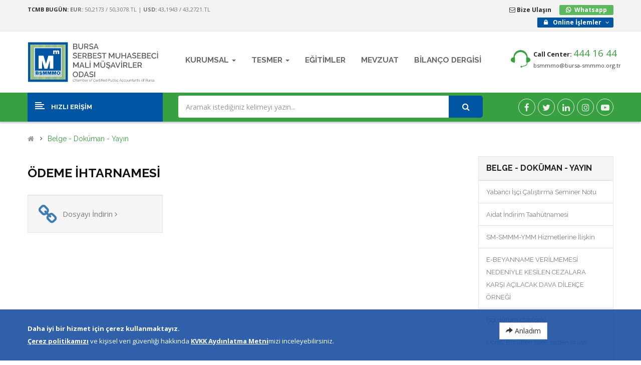

--- FILE ---
content_type: text/html;charset=UTF-8
request_url: https://bursa-smmmo.org.tr/belgeler/4991/
body_size: 118761
content:


<!DOCTYPE html>
<html lang="tr"><head><title>Bursa SMMM Odası</title><meta charset="utf-8"><meta name="description" content="Bursa Serbest Muhasebeci Mali Müşavirler Odası web sitesinde oda ile ilgili bilgiler, mevzuat ve güncel duyuruları bulabilirsiniz." /><meta name="author" content="eXemedia"><meta name="robots" content="index, follow" /><meta name="viewport" content="width=device-width,initial-scale=1"><link rel="canonical" href="https://www.bursa-smmmo.org.tr"/><link rel=”canonical” href="/belgeler" />
<meta property="og:title" content="Bursa SMMM Odası" /><meta name="twitter:card" content="summary" /><meta name="twitter:site" content="@bsmmmo" /><meta name="twitter:creator" content="@bsmmmo" /><meta property="og:description" content="Bursa Serbest Muhasebeci Mali Müşavirler Odası web sitesinde oda ile ilgili bilgiler, mevzuat ve güncel duyuruları bulabilirsiniz." /><meta property="og:url" content="https://bursa-smmmo.org.tr/belgeler/4991/" />	
<meta property="og:image" content="https://bursa-smmmo.org.tr/img/"><meta itemprop="image" content="https://bursa-smmmo.org.tr/img/">
<link rel="shortcut icon" type="image/png" href="https://bursa-smmmo.org.tr/image/favicon.png"/>
    <link href="https://bursa-smmmo.org.tr/css/bootstrap/css/bootstrap.min.css" rel="stylesheet" >
    <link href="https://bursa-smmmo.org.tr/css/font-awesome/css/font-awesome.min.css" rel="stylesheet">
    <link href="https://bursa-smmmo.org.tr/js/datetimepicker/bootstrap-datetimepicker.min.css" rel="stylesheet">
    <link href="https://bursa-smmmo.org.tr/js/owl-carousel/owl.carousel.css" rel="stylesheet">
    <link href="https://bursa-smmmo.org.tr/css/themecss/lib.css" rel="stylesheet">
    <link href="https://bursa-smmmo.org.tr/js/jquery-ui/jquery-ui.min.css" rel="stylesheet">
    <link href="https://bursa-smmmo.org.tr/js/minicolors/miniColors.css" rel="stylesheet">
    <link href="https://bursa-smmmo.org.tr/css/themecss/so_searchpro.css" rel="stylesheet">
    <link href="https://bursa-smmmo.org.tr/css/themecss/so_megamenu.css" rel="stylesheet">
    <link href="https://bursa-smmmo.org.tr/css/themecss/so-categories.css" rel="stylesheet">
    <link href="https://bursa-smmmo.org.tr/css/themecss/so-listing-tabs.css" rel="stylesheet">
    <link href="https://bursa-smmmo.org.tr/css/themecss/so-newletter-popup.css" rel="stylesheet">
	<link href="https://bursa-smmmo.org.tr/css/popup5.css?v=2" rel="stylesheet">
    <link href="https://bursa-smmmo.org.tr/css/themecss/slick.css" rel="stylesheet">
    <link href="https://bursa-smmmo.org.tr/css/footer/footer1.css?v=159406797" rel="stylesheet">
    <link href="https://bursa-smmmo.org.tr/css/header/header1.css?v=159406797" rel="stylesheet">
	
 
   <link id="color_scheme" href="https://bursa-smmmo.org.tr/css/theme.css?v=159406797" rel="stylesheet"> 

<link async rel="preload" href="https://bursa-smmmo.org.tr/css/cookiealert.css" as="style" onload="this.onload=null;this.rel='stylesheet'">


    <link href="https://bursa-smmmo.org.tr/css/responsive.css?v=159406797" rel="stylesheet">
    <link href="https://fonts.googleapis.com/css?family=Open+Sans:400,600,700" rel='stylesheet' type='text/css'>
    <link href="https://fonts.googleapis.com/css?family=Raleway:400,500,600,700" rel='stylesheet' type='text/css'>
    <style>
        body{font-family:'Open Sans', sans-serif}
        .font-ct, h1, h2, h3, 
        .des_deal,
        .item-time-w,
        .item-time-w .name-time,
        .static-menu a.main-menu, 
        .container-megamenu.vertical .vertical-wrapper ul li > a strong, 
        .container-megamenu.vertical .vertical-wrapper ul.megamenu li .sub-menu .content .static-menu .menu ul li a.main-menu, 
        .horizontal ul.megamenu > li > a, .footertitle, 
        .module h3.modtitle span, .breadcrumb li a, .item-title a, 
        .best-seller-custom .item-info, .product-box-desc, .product_page_price .price-new, 
        .list-group-item a, #menu ul.nav > li > a, .megamenuToogle-pattern, 
        .right-block .caption h4, .price, .box-price {
            font-family: Raleway, sans-serif;
        }
 
   
        
   .atam {
    right: 0px;
    top: 29px;
    cursor: pointer;
    z-index: 1;
    position: absolute; 
    max-width: 120px;
    
    }
    
@media (max-width: 767px) {

   .atam {
    right: 80px;
    top: 35px;
    cursor: pointer;
    z-index: 1;
    position: absolute; 
    max-width: 90px;

}  
}

@media (min-width: 768px) and (max-width: 899px) {

   .atam {
    right: 220px;
    top: 60px;
    cursor: pointer;
    z-index: 999;
    position: absolute; 
    max-width: 90px;

} 

}  
    
    </style>
	<style>
.grayscale-100 {
  -webkit-filter: grayscale(100%);
  -moz-filter: grayscale(100%);
  -ms-filter: grayscale(100%);
  filter: grayscale(100%);
}
</style>

<!-- Global site tag (gtag.js) - Google Analytics -->
<script async src="https://www.googletagmanager.com/gtag/js?id=UA-120213313-1"></script>
<script>
  window.dataLayer = window.dataLayer || [];
  function gtag(){dataLayer.push(arguments);}
  gtag('js', new Date());

  gtag('config', 'UA-120213313-1');
</script>




</head>
<style>
.GrayScale {-webkit-filter: url("data:image/svg+xml;utf8,<svg xmlns=\'http://www.w3.org/2000/svg\'><filter id=\'grayscale\'><feColorMatrix type=\'matrix\' values=\'0.3333 0.3333 0.3333 0 0 0.3333 0.3333 0.3333 0 0 0.3333 0.3333 0.3333 0 0 0 0 0 1 0\'/></filter></svg>#grayscale");filter: url("data:image/svg+xml;utf8,<svg xmlns=\'http://www.w3.org/2000/svg\'><filter id=\'grayscale\'><feColorMatrix type=\'matrix\' values=\'0.3333 0.3333 0.3333 0 0 0.3333 0.3333 0.3333 0 0 0.3333 0.3333 0.3333 0 0 0 0 0 1 0\'/></filter></svg>#grayscale");filter: gray;-webkit-filter: grayscale(100%);-ms-filter: "progid:DXImageTransform.Microsoft.Alpha(Opacity=95)";filter: progid:DXImageTransform.Microsoft.Alpha(Opacity=95);opacity: .9;-webkit-transition: all 0.3s ease 0s;-moz-transition: all 0.3s ease 0s;-ms-transition: all 0.3s ease 0s;-o-transition: all 0.3s ease 0s;transition: all 0.3s ease 0s;  transition-delay:1s;}
.GrayScale:hover {-webkit-filter: url("");filter: gray;-webkit-filter: grayscale(100%);-ms-filter: "progid:DXImageTransform.Microsoft.Alpha(Opacity=95)";filter: progid:DXImageTransform.Microsoft.Alpha(Opacity=95);opacity: .9;-webkit-transition: all 0.3s ease 0s;-moz-transition: all 0.3s ease 0s;-ms-transition: all 0.3s ease 0s;-o-transition: all 0.3s ease 0s;transition: all 0.3s ease 0s;  transition-delay:1s;}
</style>



<body class="  res layout-1 layout-subpage ">
    

<!-- <div style="width:100%;  text-align:center; background-color:black;">
<img src="https://bursa-smmmo.org.tr/img/acil.jpg">
</div> -->
    <div id="wrapper" class="wrapper-fluid banners-effect-7">


<!--<div class="atam">
<a href="#">
<img src="https://bursa-smmmo.org.tr/image/icon/atam_.png">
</a>
</div>-->


    
    <!-- Header Container  -->
    <header id="header" class=" typeheader-1">
        <!-- Header Top -->
        <div class="header-top hidden-compact">
            <div class="container">
                <div class="row">
                    <div class="header-top-left  col-lg-8 col-sm-5 col-md-8 hidden-xs">
                        <ul class="list-inlines">
                            <li class="hidden-xs">
                            <span class="hidden-sm">
                            <small><b>TCMB BUGÜN: </b> <font color="#777777"> <b>EUR:</b> 50,2173 / 50,3078.TL | <b>USD:</b> 43,1943 / 43,2721.TL</font></small>
                            </li>
                        </ul>
                    </div>
                    <div class="header-top-right collapsed-block col-lg-4 col-md-4 col-sm-7 col-xs-12">
                        <ul class="top-link list-inline">
                            <li class="log label hidden-xs" ><a class="link-lg" href="https://bursa-smmmo.org.tr/iletisim" ><i class="fa fa-envelope-o"></i> Bize Ulaşın</a></li>
                            <li class="log whatsapp label label-success" >
                            <a class="visible-xs link-lg" style="color:#fff;" href="https://api.whatsapp.com/send?phone=905350469012&text=Siteden Mesaj" target="_blank">Whatsapp </a>
                            <a class="hidden-xs link-lg" style="color:#fff;" href="https://web.whatsapp.com/send?phone=905350469012&text=Siteden Mesaj" target="_blank">Whatsapp </a>
                            </li>
                            <li class="login label label-info" style="background-color:#0055a2;" id="my_account">
                            <a href="#" style="color:#fff;" title="Online " class="btn-xs link-lg dropdown-toggle" data-toggle="dropdown"> <span>Online İşlemler </span> <span class="fa fa-angle-down"></span></a>
                                <ul class="dropdown-menu ">
                                    <li><a href="https://member.bursa-smmmo.org/" target="_blank">Üye Girişi </a></li>
                                    <li><a href="https://member.bursa-smmmo.org/" target="_blank">Aidat Ödeme </a></li>
                                    <li><a href="https://ebirlik.turmob.org.tr/" target="_blank">E-Birlik </a></li>
                                    <li><a href="https://www.turmob.org.tr/ekutuphane/" target="_blank">E-Kütüphane </a></li>
                                     
                                </ul>
                            </li>
                              
                        </ul>
                        

                        
                    </div>
                </div>
            </div>
        </div>
        <!-- //Header Top -->

        <!-- Header center -->
        <div class="header-center">
            <div class="container">
                <div class="row">
                    <!-- Logo -->
                    <div class="navbar-logo col-md-3 col-sm-3 col-xs-10">
                        <div class="logo"><a href="https://bursa-smmmo.org.tr"><img src="https://bursa-smmmo.org.tr/img/bsmmmologo.svg" title="BSMMMO" alt="BSMMMO" /></a></div>
                    </div>
                    <!-- //end Logo -->

                    <!-- Main menu -->
                    <div class="header-center-right main-menu  col-md-9 col-sm-9 col-xs-2">
                       <div class="megamenu-style-dev megamenu-dev">
                            <div class="responsive so-megamenu megamenu-style-dev">
                                <nav class="navbar-default">
                                    <div class=" container-megamenu  horizontal open ">
                                        <div class="navbar-header">
                                            <button type="button" id="show-megamenu" data-toggle="collapse" class="navbar-toggle">
                                                <span class="icon-bar"></span>
                                                <span class="icon-bar"></span>
                                                <span class="icon-bar"></span>
                                            </button>
                                        </div>
                                        
                                        <div class="megamenu-wrapper" id="megamenu-wrapper">
                                            <span id="remove-megamenu" class="fa fa-times"></span>
                                            <div class="megamenu-pattern">
                                                <div class="container-mega">
                                                    <ul class="megamenu" data-transition="slide" data-animationtime="250">
                                                        
                                                        <li class="with-sub-menu hover">
                                                            <p class="close-menu"></p>
                                                            <a href="#" class="clearfix">
                                                                <strong>Kurumsal</strong>
                                                                <!--<img class="label-hot" src="image/catalog/menu/new-icon.png" alt="icon items">-->
                                                                <b class="caret"></b>
                                                            </a>
                                                            <div class="sub-menu" style="width: 100%; right: auto;">
                                                                <div class="content" >
                                                                    <div class="row">
                                                                        <div class="col-md-4">
                                                                            <div class="column">
                                                                                <a href="#" class="title-submenu">Hakkında</a>
                                                                                <div>
                                                                                    <ul class="row-list">
                                                                                        <li><a href="https://bursa-smmmo.org.tr/kurumsal/tarihce">Tarihçe </a></li>
                                                                                        <li><a href="https://bursa-smmmo.org.tr/kurumsal/yonergeler">Yönergeler </a></li>
                                                                                        <li><a href="https://bursa-smmmo.org.tr/kurumsal/muhasebe-muzesi">Muhasebe Müzesi </a></li>
                                                                                        <li><a href="https://bursa-smmmo.org.tr/kurumsal/banka-hesaplari">Banka Hesapları </a></li>
                                                                                        <li><a href="https://bursa-smmmo.org.tr/kurumsal/logo">Kurumsal Kimlik </a></li>
                                                                                        <li><a href="https://bursa-smmmo.org.tr/kurumsal/kvkk">KVKK Aydınlatma Metni </a></li>
                                                                                        <li><a href="https://bursa-smmmo.org.tr/kurumsal/cerez-politikasi">Çerez Politikası </a></li>
                                                                                        <li><a href="https://bursa-smmmo.org.tr/kurumsal/gizlilik-politikasi">Gizlilik Politikası </a></li>                                                                                    </ul>
                                                                                    
                                                                                </div>
                                                                            </div>
                                                                        </div>
                                                                        <div class="col-md-4">
                                                                            <div class="column">
                                                                                <a href="#" class="title-submenu">Kurullar</a>
                                                                                <div>
                                                                                    <ul class="row-list">
                                                                                        <li><a href="https://bursa-smmmo.org.tr/kurumsal/kurullar/yonetim-kurulu">Yönetim Kurulu</a></li>
                                                                                        <li><a href="https://bursa-smmmo.org.tr/kurumsal/kurullar/denetleme-kurulu">Denetleme Kurulu</a></li>
                                                                                        <li><a href="https://bursa-smmmo.org.tr/kurumsal/kurullar/disiplin-kurulu"">Disiplin Kurulu</a></li>
                                                                                        <li><a href="https://bursa-smmmo.org.tr/kurumsal/kurullar/hrmk">Haksız Rekabetle Mücadele Kurulu</a></li>
                                                                                        <li><a href="https://bursa-smmmo.org.tr/kurumsal/kurullar/tesmer">Tesmer Yönetim Kurulu</a></li>                                                                                        <li><a href="https://bursa-smmmo.org.tr/kurumsal/komisyonlar">Komisyonlar</a></li>
                                                                                        <li><a href="https://bursa-smmmo.org.tr/kurumsal/oda-meclisi">Oda Meclisi</a></li>
                                                                                        <li><a href="https://bursa-smmmo.org.tr/kurumsal/ilce-temsilcilikleri">İlçe Temsilcilikleri</a></li>
                                                                                        <li><a href="https://bursa-smmmo.org.tr/kurumsal/birlik-temsilcileri">Birlik Temsilcileri</a></li>
                                                                                    </ul>
                                                                                </div>
                                                                            </div>
                                                                        </div>
                                                                        <div class="col-md-4">
                                                                            <div class="column">
                                                                                <a href="#" class="title-submenu">Diğer</a>
                                                                                <div>
                                                                                    <ul class="row-list">
                                                                                        <!--<li><a href="https://bursa-smmmo.org.tr/kurumsal/yeni-uyeler">Aramıza Yeni Katılanlar</a></li>-->
                                                                                        <li><a href="https://bursa-smmmo.org.tr/kurumsal/danismanlar">Danışmanlar</a></li>
                                                                                        <li><a href="https://bursa-smmmo.org.tr/kurumsal/disiplin-cezalari">Disiplin Cezaları</a></li>
                                                                                        <li><a href="https://bursa-smmmo.org.tr/kurumsal/mali-tablolar">Mali Tablolar</a></li>
                                                                                        <li><a href="https://bursa-smmmo.org.tr/belgeler">Belge-Doküman</a></li>
                                                                                        <li><a href="https://ik.bursa-smmmo.org" target="_blank">İnsan Kaynakları </a></li>

                                                                                    </ul>
                                                                                </div>
                                                                            </div>
                                                                        </div>
                                                                    </div>
                                                                </div>
                                                            </div>
                                                        </li>
                                                        
                                                        <li class="with-sub-menu hover">
                                                            <p class="close-menu"></p>
                                                            <a href="#" class="clearfix">
                                                                <strong>TESMER</strong>
                                                      
                                                                <b class="caret"></b>
                                                            </a>
                                                            <div class="sub-menu" style="width: 70%; display: none;">
                                                                <div class="content">
                                                                    <div class="row hidden-xs">
                                                                        <div class="col-sm-12">
                                                                            <div class="row">
                                                                                <div class="col-md-6 img img1">
                                                                                    <a href="#"><img src="https://bursa-smmmo.org.tr/image/catalog/menu1.jpg" alt="banner1"></a>
                                                                                </div>
                                                                                <div class="col-md-6 img img2">
                                                                                    <a href="#"><img src="https://bursa-smmmo.org.tr/image/catalog/menu2.jpg" alt="banner2"></a>
                                                                                </div>
                                                                            </div>
                                                                        </div>
                                                                    </div>
                                                                    <div class="row">
                                                                        <div class="col-md-6">
                                                                            <a href="#" class="title-submenu">Dokümanlar</a>
                                                                            <div class="row">
                                                                                <div class="col-md-12 hover-menu">
                                                                                    <div class="menu">
                                                                                        <ul>
                                                                                            <li><a href="https://bursa-smmmo.org.tr/tesmer/mevzuat"  class="main-menu">Sınav ve Staj Uygulama Mevzuatı</a></li>
                                                                                            <li><a href="https://bursa-smmmo.org.tr/tesmer/stajdosya"  class="main-menu">Stajyer Dosyaları</a></li>
                                                                                        </ul>
                                                                                    </div>
                                                                                </div>
                                                                            </div>
                                                                        </div>
                                                                        <div class="col-md-6">
                                                                            <a href="#" class="title-submenu">Başvurular</a>
                                                                            <div class="row">
                                                                                <div class="col-md-12 hover-menu">
                                                                                    <div class="menu">
                                                                                        <ul>
                                                                                            <li><a href="https://bursa-smmmo.org.tr/tesmer/ilkbasvuru"  class="main-menu">Staja Giriş İlk Başvuru</a></li>
                                                                                            <li><a href="https://bursa-smmmo.org.tr/tesmer/tekrarbasvuru"  class="main-menu">Staja Giriş Tekrar Başvuru</a></li>
                                                                                        </ul>
                                                                                    </div>
                                                                                </div>
                                                                            </div>
                                                                        </div>
                                                                        
                                                                    </div>
                                                                </div>
                                                            </div>
                                                        </li>
                                                        
                                                        <li class="">
                                                            <p class="close-menu"></p>
                                                            <a href="https://bursa-smmmo.org.tr/egitimler" class="clearfix">
                                                                <strong>EĞİTİMLER</strong>
                                             
                                                            </a>
                                                
                                                        </li> 
                                                        

                                                        <li class="">
                                                            <p class="close-menu"></p>
                                                            <a href="https://www.turmob.org.tr/Mevzuat" target="_blank" class="clearfix">
                                                                <strong>MEVZUAT</strong>
                                             
                                                            </a>
                                                
                                                        </li>                                                       

                                                        <li class="">
                                                            <p class="close-menu"></p>
                                                            <a href="http://dergi.bursa-smmmo.org.tr/" target="_blank" class="clearfix">
                                                                <strong>BİLANÇO DERGİSİ</strong>
                                             
                                                            </a>
                                                
                                                        </li>

                                                        <li class="visible-xs">
                                                            <p class="close-menu"></p>
                                                            <a href="https://bursa-smmmo.org.tr/iletisim" class="clearfix">
                                                                <strong>İLETİŞİM</strong>
                                             
                                                            </a>
                                                
                                                        </li> 
                                                        
                                                    </ul>
                                                    
                                                </div>
                                            </div>
                                        </div>
                                    </div>
                                </nav>
                            </div>
                       </div>  
                       <div class="phone-header pull-right">
                            <div class="telephone hidden-xs">
                            <div class="contact-us">    
                                <span class="text">Call Center:</span> 
                                <span class="phone">444 16 44</span><br><a style="font-size:11px" href="mailto:bsmmmo@bursa-smmmo.org.tr"> bsmmmo@bursa-smmmo.org.tr</a> 
                            </div>
                            </div>
                        </div>   
                    </div>
                    <!-- //end Main menu -->
                </div>
            </div>
        </div>
        <!-- //Header center -->

        <!-- Header Bottom -->
        <div class="header-bottom hidden-compact">
            <div class="container">
                <div class="header-bottom-inner">
                    <div class="row">
                        <div class="header-bottom-left menu-vertical col-md-3 col-sm-2 col-xs-2">
                            <div class="responsive so-megamenu megamenu-style-dev ">
                                <div class="so-vertical-menu ">
                                    <nav class="navbar-default">    
                                        
                                        <div class="container-megamenu vertical">
                                            <div id="menuHeading">
                                                <div class="megamenuToogle-wrapper">
                                                    <div class="megamenuToogle-pattern">
                                                        <div class="container">
                                                            <div>
                                                                <span></span>
                                                                <span></span>
                                                                <span></span>
                                                            </div>
                                                            <span class="title-mega">HIZLI ERİŞİM</span>              
                                                        </div>
                                                    </div>
                                                </div>
                                            </div>
                                         
                                            <div class="navbar-header">
                                                <a type="button" id="show-verticalmenu" data-toggle="collapse" class="navbar-toggle">
                                                    <span class="icon-bar"></span>
                                                    <span class="icon-bar"></span>
                                                    <span class="icon-bar"></span>
                                                </a>
                                            </div>
                                            
                                            
                                            <div class="vertical-wrapper" id="vertical-wrapper">
                                                <span id="remove-verticalmenu" class="fa fa-times"></span>
                                                <div class="megamenu-pattern">
                                                    <div class="container-mega">
                                                        <ul class="megamenu">
                                                        
                                                            <li class="item-vertical  with-sub-menu hover">
                                                                <p class="close-menu"></p>
                                                                <a href="#" class="clearfix">
                                                                    <span>
                                                                <i class="fa fa-plus-square-o"></i>
                                                                        <strong>Kurullar</strong>
                                                                    </span>
                                                                        
                                                                    <b class="fa fa-angle-right"></b>
                                                                </a>
                                                                <div class="sub-menu" data-subwidth="80"  >
                                                                    <div class="content" >
                                                                        <div class="row">
                                                                            <div class="col-sm-12">
                                                                                <div class="row">
                                                                                    <div class="col-md-12 static-menu">
                                                                                        <div class="menu">
                                                                                            <ul>
                                                                                                <li>
                                                                                                    <a href="https://bursa-smmmo.org.tr/kurumsal/komisyonlar/"  class="main-menu">Kurullar</a>
                                                                                                    <ul>

                                                                                                        <li><a href="https://bursa-smmmo.org.tr/kurumsal/kurullar/yonetim-kurulu">Yönetim Kurulu</a></li>
                                                                                                        <li><a href="https://bursa-smmmo.org.tr/kurumsal/kurullar/denetleme-kurulu">Denetleme Kurulu</a></li>
                                                                                                        <li><a href="https://bursa-smmmo.org.tr/kurumsal/kurullar/disiplin-kurulu">Disiplin Kurulu</a></li>
                                                                                                        <li><a href="https://bursa-smmmo.org.tr/kurumsal/kurullar/hrmk">Haksız Rekabetle Mücadele Kurulu</a></li>
                                                                                                        <li><a href="https://bursa-smmmo.org.tr/kurumsal/kurullar/tesmer">Tesmer Yönetim Kurulu</a></li>                                                                                                    </ul>
                                                                                                </li>

                                                                                            </ul>
                                                                                        </div>
                                                                                    </div>
                                                                                    
                                                                                </div>
                                                                            </div>
                                                                        </div>
                                                                    </div>
                                                                </div>
                                                            </li>

                                                            
                                                        
                                                            <li class="item-vertical  with-sub-menu hover">
                                                                <p class="close-menu"></p>
                                                                <a href="#" class="clearfix">
                                                                    <span>
                                                                <i class="fa fa-plus-square-o"></i>
                                                                        <strong>Komisyonlar</strong>
                                                                    </span>
                                                                        
                                                                    <b class="fa fa-angle-right"></b>
                                                                </a>
                                                                <div class="sub-menu" data-subwidth="80"  >
                                                                    <div class="content" >
                                                                        <div class="row">
                                                                            <div class="col-sm-12">
                                                                                <div class="row">
                                                                                    <div class="col-md-12 static-menu">
                                                                                        <div class="menu">
                                                                                            <ul>
                                                                                                <li>
                                                                                                    <a href="https://bursa-smmmo.org.tr/kurumsal/komisyonlar/"  class="main-menu">Komisyonlar</a>
                                                                                                    <ul>

                                                                                                        <li><a href="https://bursa-smmmo.org.tr/kurumsal/komisyonlar/46" >ACİL YARDIM KOMİSYONU</a></li>

                                                                                                        <li><a href="https://bursa-smmmo.org.tr/kurumsal/komisyonlar/47" >ATATÜRK ARAŞTIRMALARI VE TARİH KOMİSYONU</a></li>

                                                                                                        <li><a href="https://bursa-smmmo.org.tr/kurumsal/komisyonlar/48" >BAĞIMLI ÇALIŞAN MESLEK MENSUPLARI KOMİSYONU</a></li>

                                                                                                        <li><a href="https://bursa-smmmo.org.tr/kurumsal/komisyonlar/49" >BAĞIMSIZ DENETİM KOMİSYONU</a></li>

                                                                                                        <li><a href="https://bursa-smmmo.org.tr/kurumsal/komisyonlar/50" >BASIN YAYIN VE HALKLA İLİŞKİLER KOMİSYONU</a></li>

                                                                                                        <li><a href="https://bursa-smmmo.org.tr/kurumsal/komisyonlar/51" >BİLGİ TEKNOLOJİLERİ İZLEME KOMİSYONU</a></li>

                                                                                                        <li><a href="https://bursa-smmmo.org.tr/kurumsal/komisyonlar/52" >ÇEVRE, SAĞLIK ve SPOR KOMİSYONU</a></li>

                                                                                                        <li><a href="https://bursa-smmmo.org.tr/kurumsal/komisyonlar/53" >EKONOMİ ÇÖZÜMLERİ KOMİSYONU</a></li>

                                                                                                        <li><a href="https://bursa-smmmo.org.tr/kurumsal/komisyonlar/65" >ETİK KOMİSYONU</a></li>

                                                                                                        <li><a href="https://bursa-smmmo.org.tr/kurumsal/komisyonlar/54" >GENÇ YÖNETİM KURULU KOMİSYONU</a></li>

                                                                                                        <li><a href="https://bursa-smmmo.org.tr/kurumsal/komisyonlar/55" >İNSAN KAYNAKLARI VE İSTİHDAMI KOMİSYONU</a></li>

                                                                                                        <li><a href="https://bursa-smmmo.org.tr/kurumsal/komisyonlar/56" >İŞ ve SOSYAL GÜVENLİK MEVZUATI KOMİSYONU</a></li>

                                                                                                        <li><a href="https://bursa-smmmo.org.tr/kurumsal/komisyonlar/57" >MENTORLUK KOMİSYONU</a></li>

                                                                                                        <li><a href="https://bursa-smmmo.org.tr/kurumsal/komisyonlar/58" >MESLEKİ SORUNLAR ARAŞTIRMA ve PROJE GELİŞTİRME KOMİSYONU</a></li>

                                                                                                        <li><a href="https://bursa-smmmo.org.tr/kurumsal/komisyonlar/59" >MESLEKİ UYUM ve DENETİM KOMİSYONU</a></li>

                                                                                                        <li><a href="https://bursa-smmmo.org.tr/kurumsal/komisyonlar/60" >SOSYAL YARDIMLAŞMA ve KÜLTÜREL ETKİNLİKLER KOMİSYONU</a></li>

                                                                                                        <li><a href="https://bursa-smmmo.org.tr/kurumsal/komisyonlar/61" >STAJYER EĞİTİMİ ve DENETİMİ KOMİSYONU</a></li>

                                                                                                        <li><a href="https://bursa-smmmo.org.tr/kurumsal/komisyonlar/62" >TİCARET MEVZUATI ve MUHASEBE STANDARTLARI KOM.</a></li>

                                                                                                        <li><a href="https://bursa-smmmo.org.tr/kurumsal/komisyonlar/63" >VERGİ MEVZUATI KOMİSYONU</a></li>

                                                                                                        <li><a href="https://bursa-smmmo.org.tr/kurumsal/komisyonlar/64" >YEREL YÖNETİMLER, MESLEK ODALARI VE STK İLE İLİŞKİLER KOMİSYONU</a></li>

                                                                                                       
                                                                                                    </ul>
                                                                                                </li>

                                                                                            </ul>
                                                                                        </div>
                                                                                    </div>
                                                                                    
                                                                                </div>
                                                                            </div>
                                                                        </div>
                                                                    </div>
                                                                </div>
                                                            </li>
                                                            
                                                              
                                                            
                                                            <li class="item-vertical">
                                                                <p class="close-menu"></p>
                                                                <a href="https://bursa-smmmo.org.tr/kurumsal/oda-meclisi" class="clearfix">
                                                                    <span>
                                                                <i class="fa fa-plus-square-o"></i>
                                                                        <strong>Oda Meclisi</strong>
                                                                    </span>
                                                                        
                                                                    
                                                                </a>
                                                            </li>
                                                            
                                                            
                                                            <li class="item-vertical">
                                                                <p class="close-menu"></p>
                                                                <a href="https://bursa-smmmo.org.tr/kurumsal/ilce-temsilcilikleri" class="clearfix">
                                                                    <span>
                                                                <i class="fa fa-plus-square-o"></i>
                                                                        <strong>İlçe Temsilcilikleri</strong>
                                                                    </span>
                                                                        
                                                                    
                                                                </a>
                                                            </li>    
                                                            

                                                            <li class="item-vertical">
                                                                <p class="close-menu"></p>
                                                                <a href="https://bursa-smmmo.org.tr/kurumsal/birlik-temsilcileri" class="clearfix">
                                                                    <span>
                                                                <i class="fa fa-plus-square-o"></i>
                                                                        <strong>Birlik Temsilcileri</strong>
                                                                    </span>
                                                                        
                                                                    
                                                                </a>
                                                            </li>                                                        
                                                            <li class="item-vertical  style1 with-sub-menu hover">
                                                                <p class="close-menu"></p>
                                                                <a href="#" class="clearfix">
                                                                    <span>
                                                                <i class="fa fa-plus-square-o"></i>
                                                                        <strong>Tesmer</strong>
                                                                    </span>
                                                                        
                                                                    <b class="fa fa-angle-right"></b>
                                                                </a>
                                                                <div class="sub-menu" data-subwidth="60" >
                                                                    <div class="content">
                                                                        <div class="row">
                                                                            <div class="col-md-6">
                                                                                <div class="row">
                                                                                    <div class="col-md-12 static-menu">
                                                                                        <div class="menu">
                                                                                            <ul>
                                                                                                <li><a href="#" class="main-menu">Dokümanlar</a>
                                                                                                    <ul>
                                                                                            <li><a href="https://bursa-smmmo.org.tr/tesmer/mevzuat">Mevzuat</a></li>
                                                                                            <li><a href="https://bursa-smmmo.org.tr/tesmer/stajdosya">Stajyer Dosyaları</a></li>
                                                                                                    </ul>
                                                                                                </li>
                                                                                                <li><a href="#" class="main-menu">Başvuru</a>
                                                                                                    <ul>
                                                                                            <li><a href="https://bursa-smmmo.org.tr/tesmer/ilkbasvuru">Staj İlk Başvuru</a></li>
                                                                                            <li><a href="https://bursa-smmmo.org.tr/tesmer/tekrarbasvuru">Staj Tekrar Başvuru</a></li>
                                                                                                    </ul>
                                                                                                </li>
                                                                                            </ul>
                                                                                        </div>
                                                                                    </div>
                                                                                </div>
                                                                            </div>
                                                                            <div class="col-md-6">
                                                                                <div class="row banner">
                                                                                    <a href="#">
                                                                                        <img src="https://bursa-smmmo.org.tr/image/catalog/menu3.jpg" alt="banner1">
                                                                                    </a>
                                                                                </div>
                                                                            </div>
                                                                        </div>
                                                                    </div>
                                                                </div>
                                                            </li>
                                                            
                                                            

                                                            <li class="item-vertical">
                                                                <p class="close-menu"></p>
                                                                <a href="https://bursa-smmmo.org.tr/belgeler" class="clearfix">
                                                                    <span>
                                                                <i class="fa fa-plus-square-o"></i>
                                                                        <strong>Belge-Doküman-Yayın</strong>
                                                                    </span>
                                                                        
                                                                    
                                                                </a>
                                                            </li>
                                                            
                                                            
                                                            <li class="item-vertical  with-sub-menu hover">
                                                                <p class="close-menu"></p>
                                                                <a href="#" class="clearfix">
                                                                    <span>
                                                                <i class="fa fa-plus-square-o"></i>
                                                                        <strong>Medya Arşivi</strong>
                                                                    </span>
                                                                        
                                                                    <b class="fa fa-angle-right"></b>
                                                                </a>
                                                                <div class="sub-menu" data-subwidth="80"  >
                                                                    <div class="content" >
                                                                        <div class="row">
                                                                            <div class="col-lg-6 col-sm-12">
                                                                                <div class="row">
                                                                                    <div class="col-md-12 static-menu">
                                                                                        <div class="menu">
                                                                                            <ul>
                                                                                                <li>
                                                                                                    <a href="https://bursa-smmmo.org.tr/kurumsal/komisyonlar/"  class="main-menu">Medya Arşivi</a>
                                                                                                    <ul>

                                                                                                        <li><a href="https://bursa-smmmo.org.tr/basin">BASINDA BİZ</a></li>
                                                                                                        <li><a href="https://bursa-smmmo.org.tr/videolar">BSMMMO TV</a></li>
                                                                                                </li>

                                                                                            </ul>
                                                                                        </div>
                                                                                    </div>
                                                                                    
                                                                                </div>
                                                                            </div>
                                                                        </div>
                                                                    </div>
                                                                </div>
                                                            </li>                                                           
                                                            


                                                            <!--<li class="item-vertical">
                                                                <p class="close-menu"></p>
                                                                <a href="https://bursa-smmmo.org.tr/kurumsal/yeni-uyeler" class="clearfix">
                                                                    <span>
                                                                <i class="fa fa-plus-square-o"></i>
                                                                        <strong>Aramıza Yeni Katılanlar</strong>
                                                                    </span>
                                                                        
                                                                    
                                                                </a>
                                                            </li>   -->                                                        


                                                            <li class="loadmore">
                                                              <a href="https://ik.bursa-smmmo.org" target="_blank" style="border: 0px;">
                                                                <i class="fa fa-plus-square-o"></i>
                                                                <span class="more-view">İnsan Kaynakları</span>
                                                               </a> 
                                                            </li>
                                                            
                                                            
                                                        </ul>
                                                    </div>
                                                </div>
                                            </div>
                                        </div>
                                    </nav>
                                </div>
                            </div>

                        </div>
                        <div class="header-bottom-right col-md-9 col-sm-10 col-xs-10">
                            <!-- Search -->
                            <div class="header_search col-lg-6 col-md-8 col-sm-8 col-xs-1">
                               
                                <button id="dropdownSearch" class="dropdown-toggle bt-search hidden"><i class="fa fa-search" aria-hidden="true"></i></button>                         
                                <div class="dropdown-menu dropdown-menu-search"> 
                                    <div id="sosearchpro" class="sosearchpro-wrapper so-search ">
                                        <form method="GET" action="https://bursa-smmmo.org.tr/urunarama/" method="get">
                                            <div id="search0" class="search input-group form-group">

                                                <input class="autosearch-input form-control" type="text" name="Aranan"  id="searchproduct-item" size="50" autocomplete="off" placeholder="Aramak istediğiniz kelimeyi yazın...">
                                                <span class="input-group-btn">
                                                <button type="submit" class="button-search btn btn-primary" name="submit_search"><i class="fa fa-search"></i></button>
                                                </span>
                                            </div>
                                            <input type="hidden" name="route" value="product/search" />
                                        </form>
    <div id="AramaSonuclari" style="display:none; border-radius: 6px;
    position: absolute;
    z-index: 999;
    padding: 20px;
    box-shadow: rgba(0, 0, 0, 0.08) 0px 0px 10px;
    width: 100%;
    margin-top: 0px;
    margin-left: 0px;
    margin-right: 10px;
    background: rgb(255, 255, 255);"></div>                                         
                                        
                                    </div>
                                </div>
                                 
                            </div>
                            <!-- //end Search -->
                            <!-- Secondary menu -->
                            <div class="typefooter-1 social-trans header-right col-lg-3 col-md-4 col-sm-4 col-xs-11 pull-right">
                                
		                          <div class="module">
		                             <div class="socials-wrap" style="min-width: 200px;">
		                                <ul>
		                                    <li class="li-social facebook-social">
		                                    <a title="Facebook" href="https://www.facebook.com/bsmmmo" target="_blank"> 
		                                    <span class="fa fa-facebook icon-social"></span><span class="name-social">Facebook</span> 
		                                    </a>
		                                    </li>
		
		                                    <li class="li-social twitter-social">
		                                    <a title="Twitter" href="https://twitter.com/bsmmmo" target="_blank"> 
		                                    <span class="fa fa-twitter icon-social"></span> <span class="name-social">Twitter</span> 
		                                    </a>
		                                    </li>
		
		                                    <li class="li-social linkedin-social">
		                                    <a title="Linkedin" href="https://www.linkedin.com/company/bursa-smmmo" target="_blank"> 
		                                    <span class="fa fa-linkedin icon-social"></span> <span class="name-social">Linkedin</span> 
		                                    </a>
		                                    </li>


		                                    <li class="li-social linkedin-social">
		                                    <a title="Instagram" href="https://www.instagram.com/bsmmmo" target="_blank"> 
		                                    <span class="fa fa-instagram icon-social"></span> <span class="name-social">Instagram</span> 
		                                    </a>
		                                    </li>


		                                    <li class="li-social linkedin-social">
		                                    <a title="Youtube" href="https://www.youtube.com/user/bsmmmo" target="_blank"> 
		                                    <span class="fa fa-youtube-play icon-social"></span> <span class="name-social">Youtube</span> 
		                                    </a>
		                                    </li>

		                                </ul>
		                            </div>
		                          </div>  
 
                            </div> 
                        </div>
                    </div>
                </div>
            </div>
        </div>
    </header>
    <!-- //Header Container  -->


  
 

<style>

.detay h1{color: #111; font-weight: 700;text-transform: uppercase;}

</style>

	<!-- Main Container  -->
	<div class="main-container container">
		<ul class="breadcrumb">
			<li><a href="https://bursa-smmmo.org.tr"><i class="fa fa-home"></i></a></li>
			<li><a href="https://bursa-smmmo.org.tr/belgeler">Belge - Doküman - Yayın</a></li>
		</ul>
		
		<div class="row">

			
			<!--Middle Part Start-->
			<div id="content" class="col-md-9 col-sm-8">
				<div class="article-info">
					<div class="blog-header detay">
						<h1>	Ödeme İhtarnamesi</h1>
					</div>
					
					
					<div class="article-description">
						<h2></h2>
					</div>
					

					<div class="article-description">

<div class="row">


				
								<div class="col-sm-4">
									<div class="feature-box well"> <i class="feature-icon fa fa-link"></i>
										<div class="feature-content">
										
											<h4><a href="https://www.bursa-smmmo.org.tr/docs/ajanda/4991/ihtarname.doc" target="_blank">Dosyayı İndirin <i class="fa fa-angle-right"></i></a></h4>
										
										</div>
									</div>
								</div>					
					
	
</div>				
					
					</div>	
					
					<div class="article-description">
						<p></p>
					</div>



				</div>



			</div>




			<!--Left Part Start -->
            <aside class="col-md-3 col-sm-4 col-xs-12 content-aside left_column" id="column-left">
                <div class="module blog-category titleLine">
                    <h3 class="modtitle">Belge - Doküman - Yayın</h3>
                    <div class="modcontent">
                        <ul class="list-group ">
                          
                        
                        
                            <li class="list-group-item"> <a class="group-item " href="https://bursa-smmmo.org.tr/belgeler/5689/">Yabancı İşçi Çalıştırma Seminer Notu</a></li>

                          
                        
                        
                            <li class="list-group-item"> <a class="group-item " href="https://bursa-smmmo.org.tr/belgeler/5572/">Aidat İndirim Taahütnamesi</a></li>

                          
                        
                        
                            <li class="list-group-item"> <a class="group-item " href="https://bursa-smmmo.org.tr/belgeler/5011/">SM-SMMM-YMM Hizmetlerine İlişkin</a></li>

                          
                        
                        
                            <li class="list-group-item"> <a class="group-item " href="https://bursa-smmmo.org.tr/belgeler/5010/">E-BEYANNAME VERİLMEMESİ NEDENİYLE KESİLEN CEZALARA KARŞI AÇILACAK DAVA DİLEKÇE ÖRNEĞİ</a></li>

                          
                        
                        
                            <li class="list-group-item"> <a class="group-item " href="https://bursa-smmmo.org.tr/belgeler/5009/">İşçi durum çizelgesi</a></li>

                          
                        
                        
                            <li class="list-group-item"> <a class="group-item " href="https://bursa-smmmo.org.tr/belgeler/5008/">Ücret; Bürütten nete, netten brüte</a></li>

                          
                        
                        
                            <li class="list-group-item"> <a class="group-item " href="https://bursa-smmmo.org.tr/belgeler/5007/">İşgücü çizelgesi</a></li>

                          
                        
                        
                            <li class="list-group-item"> <a class="group-item " href="https://bursa-smmmo.org.tr/belgeler/5006/">İndirilecek KDV listesi</a></li>

                          
                        
                        
                            <li class="list-group-item"> <a class="group-item " href="https://bursa-smmmo.org.tr/belgeler/5005/">E-Beyanname verilmemesi ile ilgili dava karar örneği</a></li>

                          
                        
                        
                            <li class="list-group-item"> <a class="group-item " href="https://bursa-smmmo.org.tr/belgeler/5004/">Finansal Kiralamada Muhasebeleştirme</a></li>

                          
                        
                        
                            <li class="list-group-item"> <a class="group-item " href="https://bursa-smmmo.org.tr/belgeler/5003/">VERASET VE İNTİKAL VERGİSİ BEYANNAMESİ</a></li>

                          
                        
                        
                            <li class="list-group-item"> <a class="group-item " href="https://bursa-smmmo.org.tr/belgeler/5002/">Transfer Fiyatlandırması nedeniyle kesilen cezalara karşı açılacak dava dilekçesi</a></li>

                          
                        
                        
                            <li class="list-group-item"> <a class="group-item " href="https://bursa-smmmo.org.tr/belgeler/5001/">İkincil Düzenlemeler Işığında Yeni Türk Ticaret Kanunu Uygulamaları</a></li>

                          
                        
                        
                            <li class="list-group-item"> <a class="group-item " href="https://bursa-smmmo.org.tr/belgeler/5000/">Çalışanlar Listesine Kayıt Formu</a></li>

                          
                        
                        
                            <li class="list-group-item"> <a class="group-item " href="https://bursa-smmmo.org.tr/belgeler/4999/">Kaşe Talep Formu</a></li>

  


                        </ul>
                        
                    </div>
                </div>

                                       
                <!-- <div class="module banner-left hidden-xs ">
                    <div class="banner-sidebar banners">
                      <div>
                        <a title="Banner Image" href="#"> 
                          <img src="image/catalog/banners/banner-sidebar.jpg" alt="Banner Image"> 
                        </a>
                      </div>
                    </div>
                </div> --> 
            </aside>
            <!--Left Part End -->

 		   <div class="block block_8">
                        <div class="module so-latest-blog custom-ourblog clearfix default-nav">
                            <h3 class="modtitle"><span>GÜNCEL DUYURULAR</span><small class="text-right pull-right"><a href="https://bursa-smmmo.org.tr/haberler">Tümünü Göster <i class="fa fa-angle-right"></i></a></small></h3>
                            <div class="modcontent clearfix">
                                <div class="so-blog-external">
                                    <div class="yt-content-slider blog-external" data-autoplay="yes" data-autoheight="no" data-delay="4" data-speed="0.6" data-margin="30" data-items_column0="3" data-items_column1="3" data-items_column2="2" data-items_column3="2" data-items_column4="1" data-arrows="yes" data-pagination="yes" data-lazyload="yes" data-loop="yes" data-hoverpause="yes">

                                        

                                        <div class="media">
                                            <div class="item">
                                                <div class="content-img">
                 					<a href="https://bursa-smmmo.org.tr/haberler/BSMMMO-16-DONEM-1-MECLIS-TOPLANTISI/">
                                                            <img src="https://bursa-smmmo.org.tr/img/32bfa4d1-d780-4aa2-82a5-167b2a24213d.jpg" alt="BSMMMO 16. DÖNEM 1. MECLİS TOPLANTISI" />
						        </a>
                                                     <div class="entry-date font-ct">
                                                        <div class="day-time">29</div>
                                                        <div class="month-time">Oca</div>
                                                    </div>
                                                </div>
                                                <div class="content-detail">
                                                    <div class="media-content">                                           
                                                        <h4 class="media-heading font-ct head-item " style="font-weight: 700;">
                                                            <a href="https://bursa-smmmo.org.tr/haberler/BSMMMO-16-DONEM-1-MECLIS-TOPLANTISI/" title="BSMMMO 16. DÖNEM 1. MECLİS TOPLANTISI" class="text-uppercase">BSMMMO 16. DÖNEM 1. MECLİS TOPLANTISI</a>
                                                        </h4>
                                                        <div class="media-subcontent">
                                                            <span class="media-author"><i class="fa fa-calendar"></i>29 Ocak 2026 Perşembe</span>
                                                        </div>                                        
                                                        <div class="readmore">
                                                            <a href="https://bursa-smmmo.org.tr/haberler/BSMMMO-16-DONEM-1-MECLIS-TOPLANTISI/" target="_self">Detay Görüntüleyin</a>
                                                        </div>
                                                    </div>
                                                </div>
                                            </div>
                                        </div>


                                        <div class="media">
                                            <div class="item">
                                                <div class="content-img">
                 					<a href="https://bursa-smmmo.org.tr/haberler/2026-YILI-PRATIK-BILGILER-KITAPCIGI/">
                                                            <img src="https://bursa-smmmo.org.tr/img/a19dda8e-e7c4-46c7-8e3c-e2f67e6d2daa.jpg" alt="2026 YILI PRATİK BİLGİLER KİTAPÇIĞI" />
						        </a>
                                                     <div class="entry-date font-ct">
                                                        <div class="day-time">15</div>
                                                        <div class="month-time">Oca</div>
                                                    </div>
                                                </div>
                                                <div class="content-detail">
                                                    <div class="media-content">                                           
                                                        <h4 class="media-heading font-ct head-item " style="font-weight: 700;">
                                                            <a href="https://bursa-smmmo.org.tr/haberler/2026-YILI-PRATIK-BILGILER-KITAPCIGI/" title="2026 YILI PRATİK BİLGİLER KİTAPÇIĞI" class="text-uppercase">2026 YILI PRATİK BİLGİLER KİTAPÇIĞI</a>
                                                        </h4>
                                                        <div class="media-subcontent">
                                                            <span class="media-author"><i class="fa fa-calendar"></i>15 Ocak 2026 Perşembe</span>
                                                        </div>                                        
                                                        <div class="readmore">
                                                            <a href="https://bursa-smmmo.org.tr/haberler/2026-YILI-PRATIK-BILGILER-KITAPCIGI/" target="_self">Detay Görüntüleyin</a>
                                                        </div>
                                                    </div>
                                                </div>
                                            </div>
                                        </div>


                                        <div class="media">
                                            <div class="item">
                                                <div class="content-img">
                 					<a href="https://bursa-smmmo.org.tr/haberler/SMMM-Yeterlilik-Sinavina-Hazirlik-Kursu/">
                                                            <img src="https://bursa-smmmo.org.tr/img/27312696-94f4-4908-961f-a787f1d719ef.jpg" alt="2026-1. Dönem SMMM Yeterlilik Sınavına Hazırlık Kursu" />
						        </a>
                                                     <div class="entry-date font-ct">
                                                        <div class="day-time">15</div>
                                                        <div class="month-time">Oca</div>
                                                    </div>
                                                </div>
                                                <div class="content-detail">
                                                    <div class="media-content">                                           
                                                        <h4 class="media-heading font-ct head-item " style="font-weight: 700;">
                                                            <a href="https://bursa-smmmo.org.tr/haberler/SMMM-Yeterlilik-Sinavina-Hazirlik-Kursu/" title="2026-1. Dönem SMMM Yeterlilik Sınavına Hazırlık Kursu" class="text-uppercase">2026-1. Dönem SMMM Yeterlilik Sınavına Hazırlık Kursu</a>
                                                        </h4>
                                                        <div class="media-subcontent">
                                                            <span class="media-author"><i class="fa fa-calendar"></i>15 Ocak 2026 Perşembe</span>
                                                        </div>                                        
                                                        <div class="readmore">
                                                            <a href="https://bursa-smmmo.org.tr/haberler/SMMM-Yeterlilik-Sinavina-Hazirlik-Kursu/" target="_self">Detay Görüntüleyin</a>
                                                        </div>
                                                    </div>
                                                </div>
                                            </div>
                                        </div>


                                        <div class="media">
                                            <div class="item">
                                                <div class="content-img">
                 					<a href="https://bursa-smmmo.org.tr/haberler/SMMM-Staja-Baslama-Sinavina-Hazirlik-Kursu/">
                                                            <img src="https://bursa-smmmo.org.tr/img/28302e94-b2b5-4090-be96-6cea2f91a8f2.jpg" alt="2026-1. Dönem SMMM Staja Başlama Sınavına Hazırlık Kursu" />
						        </a>
                                                     <div class="entry-date font-ct">
                                                        <div class="day-time">15</div>
                                                        <div class="month-time">Oca</div>
                                                    </div>
                                                </div>
                                                <div class="content-detail">
                                                    <div class="media-content">                                           
                                                        <h4 class="media-heading font-ct head-item " style="font-weight: 700;">
                                                            <a href="https://bursa-smmmo.org.tr/haberler/SMMM-Staja-Baslama-Sinavina-Hazirlik-Kursu/" title="2026-1. Dönem SMMM Staja Başlama Sınavına Hazırlık Kursu" class="text-uppercase">2026-1. Dönem SMMM Staja Başlama Sınavına Hazırlık Kursu</a>
                                                        </h4>
                                                        <div class="media-subcontent">
                                                            <span class="media-author"><i class="fa fa-calendar"></i>15 Ocak 2026 Perşembe</span>
                                                        </div>                                        
                                                        <div class="readmore">
                                                            <a href="https://bursa-smmmo.org.tr/haberler/SMMM-Staja-Baslama-Sinavina-Hazirlik-Kursu/" target="_self">Detay Görüntüleyin</a>
                                                        </div>
                                                    </div>
                                                </div>
                                            </div>
                                        </div>


                                        <div class="media">
                                            <div class="item">
                                                <div class="content-img">
                 					<a href="https://bursa-smmmo.org.tr/haberler/TURMOB-2026-Yili-Sinav-Takvimi-Aciklanmistir/">
                                                            <img src="https://bursa-smmmo.org.tr/img/b0c86b3c-e570-4418-b32c-9deff2cab19a.jpg" alt="TÜRMOB 2026 Yılı Sınav Takvimi Açıklanmıştır" />
						        </a>
                                                     <div class="entry-date font-ct">
                                                        <div class="day-time">14</div>
                                                        <div class="month-time">Oca</div>
                                                    </div>
                                                </div>
                                                <div class="content-detail">
                                                    <div class="media-content">                                           
                                                        <h4 class="media-heading font-ct head-item " style="font-weight: 700;">
                                                            <a href="https://bursa-smmmo.org.tr/haberler/TURMOB-2026-Yili-Sinav-Takvimi-Aciklanmistir/" title="TÜRMOB 2026 Yılı Sınav Takvimi Açıklanmıştır" class="text-uppercase">TÜRMOB 2026 Yılı Sınav Takvimi Açıklanmıştır</a>
                                                        </h4>
                                                        <div class="media-subcontent">
                                                            <span class="media-author"><i class="fa fa-calendar"></i>14 Ocak 2026 Çarşamba</span>
                                                        </div>                                        
                                                        <div class="readmore">
                                                            <a href="https://bursa-smmmo.org.tr/haberler/TURMOB-2026-Yili-Sinav-Takvimi-Aciklanmistir/" target="_self">Detay Görüntüleyin</a>
                                                        </div>
                                                    </div>
                                                </div>
                                            </div>
                                        </div>


                                        <div class="media">
                                            <div class="item">
                                                <div class="content-img">
                 					<a href="https://bursa-smmmo.org.tr/haberler/EGZOTIK-JAPONYA-GEZISI-PROGRAMI/">
                                                            <img src="https://bursa-smmmo.org.tr/img/5a4d3e9d-1ad9-4cac-a40c-d8596a84f871.jpg" alt="EGZOTİK JAPONYA GEZİSİ PROGRAMI" />
						        </a>
                                                     <div class="entry-date font-ct">
                                                        <div class="day-time">13</div>
                                                        <div class="month-time">Oca</div>
                                                    </div>
                                                </div>
                                                <div class="content-detail">
                                                    <div class="media-content">                                           
                                                        <h4 class="media-heading font-ct head-item " style="font-weight: 700;">
                                                            <a href="https://bursa-smmmo.org.tr/haberler/EGZOTIK-JAPONYA-GEZISI-PROGRAMI/" title="EGZOTİK JAPONYA GEZİSİ PROGRAMI" class="text-uppercase">EGZOTİK JAPONYA GEZİSİ PROGRAMI</a>
                                                        </h4>
                                                        <div class="media-subcontent">
                                                            <span class="media-author"><i class="fa fa-calendar"></i>13 Ocak 2026 Salı</span>
                                                        </div>                                        
                                                        <div class="readmore">
                                                            <a href="https://bursa-smmmo.org.tr/haberler/EGZOTIK-JAPONYA-GEZISI-PROGRAMI/" target="_self">Detay Görüntüleyin</a>
                                                        </div>
                                                    </div>
                                                </div>
                                            </div>
                                        </div>


                                        <div class="media">
                                            <div class="item">
                                                <div class="content-img">
                 					<a href="https://bursa-smmmo.org.tr/haberler/2026-YILI-STAJA-BASLAMA-BASVURULARINA-VE-DIJITAL-ADIM-UYGULAMASINA-ILISKIN-DUYURU/">
                                                            <img src="https://bursa-smmmo.org.tr/img/duyuru1.jpg" alt="2026 YILI STAJA BAŞLAMA BAŞVURULARINA VE DİJİTAL ADIM UYGULAMASINA İLİŞKİN DUYUR..." />
						        </a>
                                                     <div class="entry-date font-ct">
                                                        <div class="day-time">9</div>
                                                        <div class="month-time">Oca</div>
                                                    </div>
                                                </div>
                                                <div class="content-detail">
                                                    <div class="media-content">                                           
                                                        <h4 class="media-heading font-ct head-item " style="font-weight: 700;">
                                                            <a href="https://bursa-smmmo.org.tr/haberler/2026-YILI-STAJA-BASLAMA-BASVURULARINA-VE-DIJITAL-ADIM-UYGULAMASINA-ILISKIN-DUYURU/" title="2026 YILI STAJA BAŞLAMA BAŞVURULARINA VE DİJİTAL ADIM UYGULAMASINA İLİŞKİN DUYUR..." class="text-uppercase">2026 YILI STAJA BAŞLAMA BAŞVURULARINA VE DİJİTAL ADIM UYGULAMASINA İLİŞKİN DUYUR...</a>
                                                        </h4>
                                                        <div class="media-subcontent">
                                                            <span class="media-author"><i class="fa fa-calendar"></i>9 Ocak 2026 Cuma</span>
                                                        </div>                                        
                                                        <div class="readmore">
                                                            <a href="https://bursa-smmmo.org.tr/haberler/2026-YILI-STAJA-BASLAMA-BASVURULARINA-VE-DIJITAL-ADIM-UYGULAMASINA-ILISKIN-DUYURU/" target="_self">Detay Görüntüleyin</a>
                                                        </div>
                                                    </div>
                                                </div>
                                            </div>
                                        </div>


                                        <div class="media">
                                            <div class="item">
                                                <div class="content-img">
                 					<a href="https://bursa-smmmo.org.tr/haberler/BURSA-ULUDAG-UNIVERSITESI-SOSYAL-BILIMLER-ENSTITUSU-2025-2026-BAHAR-DONEMI-LISANSUSTU-PROGRAM-KONTENJANLARI-ve-BASVURU-KOSULLARI-hk/">
                                                            <img src="https://bursa-smmmo.org.tr/img/duyuru2.jpg" alt="BURSA ULUDAĞ UNİVERSİTESİ LİSANSÜSTÜ PROGRAM KONTENJANLARI ve BAŞVURU KOŞULLARI" />
						        </a>
                                                     <div class="entry-date font-ct">
                                                        <div class="day-time">6</div>
                                                        <div class="month-time">Oca</div>
                                                    </div>
                                                </div>
                                                <div class="content-detail">
                                                    <div class="media-content">                                           
                                                        <h4 class="media-heading font-ct head-item " style="font-weight: 700;">
                                                            <a href="https://bursa-smmmo.org.tr/haberler/BURSA-ULUDAG-UNIVERSITESI-SOSYAL-BILIMLER-ENSTITUSU-2025-2026-BAHAR-DONEMI-LISANSUSTU-PROGRAM-KONTENJANLARI-ve-BASVURU-KOSULLARI-hk/" title="BURSA ULUDAĞ UNİVERSİTESİ LİSANSÜSTÜ PROGRAM KONTENJANLARI ve BAŞVURU KOŞULLARI" class="text-uppercase">BURSA ULUDAĞ UNİVERSİTESİ LİSANSÜSTÜ PROGRAM KONTENJANLARI ve BAŞVURU KOŞULLARI</a>
                                                        </h4>
                                                        <div class="media-subcontent">
                                                            <span class="media-author"><i class="fa fa-calendar"></i>6 Ocak 2026 Salı</span>
                                                        </div>                                        
                                                        <div class="readmore">
                                                            <a href="https://bursa-smmmo.org.tr/haberler/BURSA-ULUDAG-UNIVERSITESI-SOSYAL-BILIMLER-ENSTITUSU-2025-2026-BAHAR-DONEMI-LISANSUSTU-PROGRAM-KONTENJANLARI-ve-BASVURU-KOSULLARI-hk/" target="_self">Detay Görüntüleyin</a>
                                                        </div>
                                                    </div>
                                                </div>
                                            </div>
                                        </div>


                                        <div class="media">
                                            <div class="item">
                                                <div class="content-img">
                 					<a href="https://bursa-smmmo.org.tr/haberler/BSMMMO-2026-ASGARI-UCRET-TARIFESI/">
                                                            <img src="https://bursa-smmmo.org.tr/img/fa5a1e83-8f99-4970-bc55-a1c5d220db93.jpg" alt="BSMMMO 2026 ASGARİ ÜCRET TARİFESİ" />
						        </a>
                                                     <div class="entry-date font-ct">
                                                        <div class="day-time">25</div>
                                                        <div class="month-time">Ara</div>
                                                    </div>
                                                </div>
                                                <div class="content-detail">
                                                    <div class="media-content">                                           
                                                        <h4 class="media-heading font-ct head-item " style="font-weight: 700;">
                                                            <a href="https://bursa-smmmo.org.tr/haberler/BSMMMO-2026-ASGARI-UCRET-TARIFESI/" title="BSMMMO 2026 ASGARİ ÜCRET TARİFESİ" class="text-uppercase">BSMMMO 2026 ASGARİ ÜCRET TARİFESİ</a>
                                                        </h4>
                                                        <div class="media-subcontent">
                                                            <span class="media-author"><i class="fa fa-calendar"></i>25 Aralık 2025 Perşembe</span>
                                                        </div>                                        
                                                        <div class="readmore">
                                                            <a href="https://bursa-smmmo.org.tr/haberler/BSMMMO-2026-ASGARI-UCRET-TARIFESI/" target="_self">Detay Görüntüleyin</a>
                                                        </div>
                                                    </div>
                                                </div>
                                            </div>
                                        </div>


                                        <div class="media">
                                            <div class="item">
                                                <div class="content-img">
                 					<a href="https://bursa-smmmo.org.tr/haberler/19122025-tarih-ve-E-62008-sayili-20251-Sayili-Genelge-ile-ilgili-uyari-ve-bilgilendirme-yazisi-hk/">
                                                            <img src="https://bursa-smmmo.org.tr/img/e6a7e411-4e49-4d57-95fc-15668cc03909.jpg" alt="19.12.2025 tarih ve E-62008 sayılı, 2025/1 Sayılı Genelge ile ilgili uyarı ve bi..." />
						        </a>
                                                     <div class="entry-date font-ct">
                                                        <div class="day-time">24</div>
                                                        <div class="month-time">Ara</div>
                                                    </div>
                                                </div>
                                                <div class="content-detail">
                                                    <div class="media-content">                                           
                                                        <h4 class="media-heading font-ct head-item " style="font-weight: 700;">
                                                            <a href="https://bursa-smmmo.org.tr/haberler/19122025-tarih-ve-E-62008-sayili-20251-Sayili-Genelge-ile-ilgili-uyari-ve-bilgilendirme-yazisi-hk/" title="19.12.2025 tarih ve E-62008 sayılı, 2025/1 Sayılı Genelge ile ilgili uyarı ve bi..." class="text-uppercase">19.12.2025 tarih ve E-62008 sayılı, 2025/1 Sayılı Genelge ile ilgili uyarı ve bi...</a>
                                                        </h4>
                                                        <div class="media-subcontent">
                                                            <span class="media-author"><i class="fa fa-calendar"></i>24 Aralık 2025 Çarşamba</span>
                                                        </div>                                        
                                                        <div class="readmore">
                                                            <a href="https://bursa-smmmo.org.tr/haberler/19122025-tarih-ve-E-62008-sayili-20251-Sayili-Genelge-ile-ilgili-uyari-ve-bilgilendirme-yazisi-hk/" target="_self">Detay Görüntüleyin</a>
                                                        </div>
                                                    </div>
                                                </div>
                                            </div>
                                        </div>

                                 
                                        
                                        
                                    </div>
                                </div>
                            </div>
                        </div>
                    </div>


<br><br>


			
		</div>
		<!--Middle Part End-->
	</div>
	<!-- //Main Container -->


       
   

    <!-- Footer Container -->
    <footer class="footer-container typefooter-1">
        
        <div class="footer-center">
            <div class="container">
                <div class="row">
                
                               
                    <div class="col-lg-2 col-md-2 col-sm-4 col-xxs-6 col-xs-12 col-style">
                        <div class="module custom_link ">
                            <div class="module clearfix">
                                <h3 class="footertitle">Hakkında</h3>
                                <ul id="menu-our-shops" class="menu">
                                                                                        <li><a href="https://bursa-smmmo.org.tr/kurumsal/tarihce">Tarihçe </a></li>
                                                                                        <li><a href="https://bursa-smmmo.org.tr/kurumsal/yonergeler">Yönergeler </a></li>
                                                                                        <li><a href="https://bursa-smmmo.org.tr/kurumsal/muhasebe-muzesi">Muhasebe Müzesi </a></li>
                                                                                        <li><a href="https://bursa-smmmo.org.tr/kurumsal/banka-hesaplari">Banka Hesapları </a></li>
                                                                                        <li><a href="https://bursa-smmmo.org.tr/belgeler">Belge-Doküman</a></li>
                                                                                        <li><a href="https://bursa-smmmo.org.tr/kurumsal/logo">Kurumsal Kimlik </a></li>
                                                                                        <li><a href="https://bursa-smmmo.org.tr/kurumsal/kvkk">KVKK Aydınlatma Metni </a></li>
                                                                                        <li><a href="https://bursa-smmmo.org.tr/kurumsal/cerez-politikasi">Çerez Politikası </a></li>
                                                                                        <li><a href="https://bursa-smmmo.org.tr/kurumsal/gizlilik-politikasi">Gizlilik Politikası </a></li>
                                </ul>
                            </div>                                        
                        </div>
                    </div>
                                       
                    <div class="col-lg-2 col-md-2 col-sm-4 col-xxs-6 col-xs-12 col_q1wn  col-style">
                        <div class="module  ">
                            <div class="footer-block">
                                <div class="footer-block-title">
                                    <h3 class="footertitle">Kurullar</h3>
                                </div>
                                <div class="footer-block-content">
                                    <ul class="links-footer">
                                    
                                    
                                                                                                        <li><a href="https://bursa-smmmo.org.tr/kurumsal/kurullar/yonetim-kurulu">Yönetim Kurulu</a></li>
                                                                                                        <li><a href="https://bursa-smmmo.org.tr/kurumsal/kurullar/denetleme-kurulu">Denetleme Kurulu</a></li>
                                                                                                        <li><a href="https://bursa-smmmo.org.tr/kurumsal/kurullar/disiplin-kurulu">Disiplin Kurulu</a></li>
                                                                                                        <li><a href="https://bursa-smmmo.org.tr/kurumsal/kurullar/hrmk">HRMK Kurulu</a></li>
                                                                                                        <li><a href="https://bursa-smmmo.org.tr/kurumsal/kurullar/tesmer">Tesmer Yönetim Kurulu</a></li>
                                                                                        <li><a href="https://bursa-smmmo.org.tr/kurumsal/komisyonlar/">Komisyonlar</a></li>
                                                                                        <li><a href="https://bursa-smmmo.org.tr/kurumsal/oda-meclisi">Oda Meclisi</a></li>
                                                                                        <li><a href="https://bursa-smmmo.org.tr/kurumsal/ilce-temsilcilikleri">İlçe Temsilcilikleri</a></li>
                                                                                        <li><a href="https://bursa-smmmo.org.tr/kurumsal/birlik-temsilcileri">Birlik Temsilcileri</a></li>   
                                    </ul>
                                </div>
                            </div> 
                        </div>
                    </div>
                    <div class="col-lg-2 col-md-2 col-sm-4 col-xxs-6 col-xs-12 col-style">
                        <div class="box-information box-footer">
                            <div class="module clearfix">
                                <h3 class="footertitle">Tesmer</h3>
                                <div class="modcontent">
                                    <ul class="menu">
                                                                                            <li><a href="https://bursa-smmmo.org.tr/tesmer/mevzuat">Mevzuat</a></li>
                                                                                            <li><a href="https://bursa-smmmo.org.tr/tesmer/stajdosya">Stajyer Dosyaları</a></li>
                                                                                            <li><a href="https://bursa-smmmo.org.tr/tesmer/ilkbasvuru">Staj İlk Başvuru</a></li>
                                                                                            <li><a href="https://bursa-smmmo.org.tr/tesmer/tekrarbasvuru">Staj Tekrar Başvuru</a></li>
                                    </ul>
                                </div>
                            </div>
                        </div>
                    </div>
                    
                    <div class="col-lg-2 col-md-2 col-sm-6 col-xxs-6 col-xs-12 col-style">
                        <div class="box-service box-footer">
                            <div class="module clearfix">
                                <h3 class="footertitle">Diğer Bölümler</h3>
                                <div class="modcontent">
                                    <ul class="menu">
                                        <!--<li><a href="https://bursa-smmmo.org.tr/kurumsal/yeni-uyeler">Aramıza Yeni Katılanlar</a></li>-->
                                        <li><a href="https://bursa-smmmo.org.tr/basin">Basın Odası</a></li>
                                        <li><a href="https://bursa-smmmo.org.tr/haberler">Duyurular</a></li>
                                        <li><a href="http://ik.bursa-smmmo.org" target="_blank">İnsan Kaynakları</a></li>
                                        <li><a href="https://bursa-smmmo.org.tr/videolar">BSMMMO TV</a></li>
                                        <li><a href="https://bursa-smmmo.org.tr/iletisim">İletişim</a></li>
                                    </ul>
                                </div>
                            </div>
                        </div>
                    </div>
                    

                    <div class="col-lg-4 col-md-4 col-sm-6 col-xs-12 col-style footer-contact">
                        <div class="module">
                            <div class="module footer-contact clearfix">
                                <h3 class="footertitle">Bize Ulaşın</h3>
                                <ul>
                                    <li><i class="fa fa-map-marker"></i><span>Odunluk Mh. Akademi Cd. No: 8 (Carrefour Arkası) Nilüfer / BURSA</span></li>
                                    <li class="email"><i class="fa fa-envelope-o"></i> bsmmmo@bursa-smmmo.org.tr</li>
                                    <li><i class="fa fa-mobile"></i> <span>444 16 44 (Türkiye'nin her yerinden)</span><span>+90 (224) 453 62 31-37</span></li>
                                    <li><i class="fa fa-fax"></i> +90 (224) 451 19 19</li>
                                </ul>
                            </div> 
                        </div>
                    </div>                       
                    
                    
                    <div class="col-lg-12 col-md-12 col-sm-12 col-xs-12 col-style">
                        <div class="module custom_categories ">
                            <div class="categories-footer">
                                <div class="footer-cates-w">
                                    <nav>
                                        <a href="https://bursa-smmmo.org.tr/kurumsal">Kurumsal</a>
                                        <a href="https://bursa-smmmo.org.tr/tesmer">Tesmer</a>
                                        <a href="https://bursa-smmmo.org.tr/egitimler">Eğitimler</a>
                                        <a href="https://bursa-smmmo.org.tr/basin">Basın Odası</a>
                                        <a href="https://bursa-smmmo.org.tr/haberler">Duyurular</a>
                                        <a href="http://ik.bursa-smmmo.org" target="_blank">İnsan Kaynakları</a>
                                        <a href="https://bursa-smmmo.org.tr/videolar">BSMMMO TV</a>
                                        <a href="https://bursa-smmmo.org.tr/iletisim">İletişim</a>
                                    </nav>
                                </div>      
                            </div> 
                        </div>
                    </div>
                    
                 
                    
                    
                    
                </div>
            </div>
        </div>
        <div class="footer-center-2">
            <div class="container">
                <div class="row">
                    <div class="col-lg-8 col-md-7 col-sm-7 col-xs-12 col-style footer-newsletter">
                        <div class="module news-letter">
                            <div class="so-custom-default newsletter">
                                <div class="btn-group title-block">
                                    <div class="popup-title page-heading">
                                    E-BÜLTEN İÇİN KAYDOLUN
                                    </div>
                                    <div class="newsletter_promo">Gelişmelerden haberdar olmak için listemize kaydolun</div>
                                </div>
                                <div class="modcontent block_content">
                                    <form method="post" id="signup" name="signup2" class="form-group form-inline signup send-mail">
                                        <div class="input-group ">
                                            <div class="input-box">
                                            <input type="email" placeholder="Email Adresiniz..." value="" class="form-control" id="txtemail2" name="txtemail2" size="55">
                                            </div>
                                            <div class="input-group-btn subcribe">
                                            <button class="btn btn-primary" type="submit" onclick="return subscribe_newsletter();" name="submit">
                                            EKLE
                                            </button>
                                            </div>
                                        </div>
                                    </form>
                                </div> <!--/.modcontent-->
                            </div>
                        </div>
                    </div>
                    <div class="col-lg-4 col-md-5 col-sm-5 col-xs-12 col-style footer-socials-wrap">
                        <div class="module">
                            <div class="socials-wrap">
                                <h3 class="title-follow footertitle">TAKİP EDİN</h3>
                                <ul>
		                                    <li class="li-social facebook-social">
		                                    <a title="Facebook" href="https://www.facebook.com/bsmmmo" target="_blank"> 
		                                    <span class="fa fa-facebook icon-social"></span><span class="name-social">Facebook</span> 
		                                    </a>
		                                    </li>
		
		                                    <li class="li-social twitter-social">
		                                    <a title="Twitter" href="https://twitter.com/bsmmmo" target="_blank"> 
		                                    <span class="fa fa-twitter icon-social"></span> <span class="name-social">Twitter</span> 
		                                    </a>
		                                    </li>
		
		                                    <li class="li-social linkedin-social">
		                                    <a title="Linkedin" href="https://www.linkedin.com/company/bursa-smmmo" target="_blank"> 
		                                    <span class="fa fa-linkedin icon-social"></span> <span class="name-social">Linkedin</span> 
		                                    </a>
		                                    </li>


		                                    <li class="li-social linkedin-social">
		                                    <a title="Instagram" href="https://www.instagram.com/bsmmmo" target="_blank"> 
		                                    <span class="fa fa-instagram icon-social"></span> <span class="name-social">Instagram</span> 
		                                    </a>
		                                    </li>


		                                    <li class="li-social linkedin-social">
		                                    <a title="Youtube" href="https://www.youtube.com/user/bsmmmo" target="_blank"> 
		                                    <span class="fa fa-youtube-play icon-social"></span> <span class="name-social">Youtube</span> 
		                                    </a>
		                                    </li>
                                </ul>
                            </div>
                        </div>
                    </div>
                </div>
            </div> 
        </div>
        <!-- Footer Bottom Container -->
        <div class="footer-bottom ">
            <div class="container">
                <div class="row">
                    <div class="col-sm-6 copyright text-left">
                       Tüm hakları <a href="https://bursa-smmmo.org.tr">Bursa SMMM Odası</a>'na aittir ©2026 | <a href="https://bursa-smmmo.org.tr/kurumsal/kvkk">KVKK Aydınlatma Metni</a>
                    </div>
                    <div class="col-sm-6 copyright text-right">
                       coded by <a href="https://www.exemedia.net/" target="_blank">eXemedia </a>
                    </div>
                </div>
            </div>
        </div>
        <!-- /Footer Bottom Container -->
        <!--Back To Top-->
        <div class="back-to-top"><i class="fa fa-angle-up"></i></div>
    </footer>
    <!-- //end Footer Container -->


    
<!-- START Bootstrap-Cookie-Alert -->
<div class="alert cookiealert" role="alert" style="background: rgba(26, 79, 161, .9); padding-top:25px;padding-bottom:25px; color:#fff">
	<div class="container">
		<div class="row">
			<div class="col-lg-8">
			    <span><b>Daha iyi bir hizmet için çerez kullanmaktayız. </b><br><a style="color:#fff" href="https://bursa-smmmo.org.tr/kurumsal/cerez-politikasi"><b>Çerez politikamızı</b></a> ve kişisel veri güvenliği hakkında <a style="color:#fff" href="https://bursa-smmmo.org.tr/kurumsal/kvkk"><b>KVKK Aydınlatma Metni</b></a>mizi inceleyebilirsiniz.</span>
			</div>
			<div class="col-lg-4 text-center">
			    <button type="button" class="btn btn-default acceptcookies" aria-label="Close">
			        <i class="glyphicon glyphicon-share-alt"></i> Anladım
			    </button>
			</div>     
		</div> 
	</div> 	   
</div>
<!-- END Bootstrap-Cookie-Alert -->


<!-- JAVASCRIPT -->
<!-- Include cookiealert script -->
<script src="https://bursa-smmmo.org.tr/js/cookiealert.js"></script>

    </div>
    
    
    



    <!--<div class="model-popup">
        <div id="container-module-newletter" class="hidden-md hidden-sm hidden-xs">
            <div class="so_newletter_custom_popup_bg popup_bg"></div> 
            <div class="module main-newsleter-popup so_newletter_custom_popup so_newletter_oca_popup" id="so_newletter_custom_popup"> <div class="so-custom-popup so-custom-oca-popup" style="width: 850px; background: url('image/catalog/banners/newletter-bg.jpg') no-repeat white;  "> 
                <div class="modcontent"> 
                    <div class="oca_popup" id="test-popup"> <div class="popup-content"> <p class="newsletter_promo">Daily Promotion</p> 
                        <div class="popup-title">SIGN UP FOR NEWSLETTER                 </div>
                        <form method="post" name="signup" class="form-group signup"> 
                            <div class="input-control"> <div class="email"> <input type="email" placeholder="Your email address..." value="" class="form-control" id="txtemail" name="txtemail"> </div> <button class="btn btn-default" type="submit" onclick="return subscribe_newsletter();" name="submit">Subscribe  </button> </div> 
                        </form> 
                        <label class="hidden-popup"> <input type="checkbox" value="1" name="hidden-popup"> <span class="inline">&nbsp;&nbsp;Don't show this popup again</span> </label> </div> 
                    </div> 
                </div> <!--/.modcontent--> <!--
                <button title="Close" type="button" class="popup-close">Ã—</button> </div> 
            </div> 
        </div>
    </div>-->   



<!-- Include Libs & Plugins
============================================ -->
<!-- Placed at the end of the document so the pages load faster -->
<script  src="https://bursa-smmmo.org.tr/js/jquery-2.2.4.min.js"></script>
<script  src="https://bursa-smmmo.org.tr/js/bootstrap.min.js"></script>
<script  src="https://bursa-smmmo.org.tr/js/owl-carousel/owl.carousel.js"></script>
<script  src="https://bursa-smmmo.org.tr/js/themejs/libs.js"></script>
<!-- <script  src="https://bursa-smmmo.org.tr/js/unveil/jquery.unveil.js"></script>-->
<script  src="https://bursa-smmmo.org.tr/js/countdown/jquery.countdown.min.js"></script>
<script  src="https://bursa-smmmo.org.tr/js/dcjqaccordion/jquery.dcjqaccordion.2.8.min.js"></script>
<script  src="https://bursa-smmmo.org.tr/js/datetimepicker/moment.js"></script>
<script  src="https://bursa-smmmo.org.tr/js/datetimepicker/bootstrap-datetimepicker.min.js"></script>
<script  src="https://bursa-smmmo.org.tr/js/jquery-ui/jquery-ui.min.js"></script>
<script  src="https://bursa-smmmo.org.tr/js/popup5.js?v=2"></script>

<!-- Theme files
============================================ -->
<script  src="https://bursa-smmmo.org.tr/js/themejs/application.js"></script>
<script  src="https://bursa-smmmo.org.tr/js/themejs/homepage.js"></script>
<script  src="https://bursa-smmmo.org.tr/js/themejs/so_megamenu.js?v=5"></script>

<script>
$(document).ready(function(){
centerPopup();
loadPopup();
setTimeout(function(){$("#backgroundPopup").fadeOut("slow");$("#popupContact").fadeOut("slow");	popupStatus = 0; }, 300000);
});
</script>

<script>
function scrollWin() {
  window.scrollBy(0, 1);
}
$("#searchproduct-item").on("keyup", function(e) {
    var aranan = $("#searchproduct-item").val();
	var uzunluk= aranan.length;

	if(uzunluk > 2)
      {
          var jsonToSend = { aranan: escape(aranan) };
    $.ajax({
        async: true,
        url: 'https://www.bursa-smmmo.org.tr/urunara/',
        type: 'GET',
        contentType: "application/x-www-form-urlencoded; charset=utf-8",
        data: {
            'Aranan': aranan
        },
        dataType: 'html',
        success: function(response) {
            $("#AramaSonuclari").css("display", "block");
            $("#AramaSonuclari").empty();
            $("#AramaSonuclari").html(response);
        }
    });
      }
else
{
$("#AramaSonuclari").css("display", "none");
$("#AramaSonuclari").empty();
 }   
});
$(document.body).click( function() {
     $("#AramaSonuclari").css("display", "none");
});
$('#searchproduct-item').on('focusin', function(){
 var aranan = $("#searchproduct-item").val();
	var uzunluk= aranan.length;
	if(uzunluk>3)
{
     $("#AramaSonuclari").css("display", "block");
}
});

</script> 




</body>
</html>

--- FILE ---
content_type: text/css
request_url: https://bursa-smmmo.org.tr/css/popup5.css?v=2
body_size: 1685
content:
.responsive{
    width: 100%;
    display: block;
    height: auto;
}

#backgroundPopup{
display:none;
position:fixed;
_position:absolute; /* hack for internet explorer 6*/

height:100%;
width:100%;
top:0;
left:0;
background:#000000;
border:1px solid #cecece;
z-index:100000;
}
#popupContact{
display:none;
position:fixed;
_position:absolute; /* hack for internet explorer 6*/

width:550px;
background:#37a041;
border:5px solid #37a041;
    border-bottom-right-radius: 10px;
    border-bottom-left-radius: 10px;
    border-top-right-radius: 10px;
    border-top-left-radius: 10px;

z-index:2000000;
padding:2px;
font-size:13px;
}

#popupimage {
height:350px;
width:500px;

}

@media screen and (max-width:900px) {

#popupContact{
display:none;
position:fixed;
_position:absolute; /* hack for internet explorer 6*/
height:auto;
width:350px;
background:#FFFFFF;
border:10px solid #FFFFFF;
    border-bottom-right-radius: 10px;
    border-bottom-left-radius: 10px;
    border-top-right-radius: 10px;
    border-top-left-radius: 10px;

z-index:2000000;
padding:2px;
font-size:13px;
}

}

#popupContact h1{
text-align:left;
color:#6FA5FD;
font-size:22px;
font-weight:700;
border-bottom:1px dotted #D3D3D3;
padding-bottom:2px;
margin-bottom:20px;
}
#popupContactClose{
background: url("/images/close_button.png") left top no-repeat;
height:44px;
width:44px;
font-size:18px;
line-height:14px;
right:-30px;
top:-25px;
position:absolute;
color:#cecece;
font-weight:700;
display:block;
}
#button{
background: url("close_button.png") left top no-repeat;
text-align:center;
margin:100px;
z-index: 10000;
}

--- FILE ---
content_type: text/css
request_url: https://bursa-smmmo.org.tr/css/footer/footer1.css?v=159406797
body_size: 16707
content:
@charset "UTF-8";
/* [2] */
/* [8] */
/*===============================================
 [SASS DIRECTORY ]
 [1] Minxin Link
 [2] Minxin Button
 [3] Minxin Triangle
 [4] Minxin LABEL PRODUCT
 [5] Minxin Scrollbars
 [6] Minxin Dev Custom
 ==============================================*/
.no-margin {
  margin: 0 !important; }

.marginbottom__3x {
  margin-bottom: 30px; }

@-webkit-keyframes animLoadedLogo {
  to {
    -webkit-transform: translate3d(0, 100%, 0) translate3d(0, 50px, 0) scale3d(0.65, 0.65, 1); } }

@keyframes animLoadedLogo {
  to {
    -webkit-transform: translate3d(0, 100%, 0) translate3d(0, 50px, 0) scale3d(0.65, 0.65, 1);
    transform: translate3d(0, 100%, 0) translate3d(0, 50px, 0) scale3d(0.65, 0.65, 1); } }

@-webkit-keyframes animLoadedLoader {
  to {
    opacity: 0;
    -webkit-transform: translate3d(0, -100%, 0) scale3d(0.3, 0.3, 1); } }

@keyframes animLoadedLoader {
  to {
    opacity: 0;
    -webkit-transform: translate3d(0, -100%, 0) scale3d(0.3, 0.3, 1);
    transform: translate3d(0, -100%, 0) scale3d(0.3, 0.3, 1); } }

@-webkit-keyframes animLoadedHeader {
  to {
    -webkit-transform: translate3d(0, -100%, 0); } }

@keyframes animLoadedHeader {
  to {
    -webkit-transform: translate3d(0, -100%, 0);
    transform: translate3d(0, -100%, 0); } }

@-webkit-keyframes animInitialHeader {
  from {
    opacity: 0;
    -webkit-transform: translate3d(0, 800px, 0); } }

@keyframes animInitialHeader {
  from {
    opacity: 0;
    -webkit-transform: translate3d(0, 800px, 0);
    transform: translate3d(0, 800px, 0); } }
/*Dev Custom */
/*====================================================*/
.lib-list-item-product2 {
  border: none; }
  .lib-list-item-product2 .image-dev .list-button-dev {
    position: absolute;
    top: 50%;
    left: 50%;
    z-index: 10;
    transform: translate3d(-50%, -50%, 0);
    -moz-transform: translate3d(-50%, -50%, 0);
    -webkit-transform: translate3d(-50%, -50%, 0);
    -ms-transform: translate3d(-50%, -50%, 0); }
    .lib-list-item-product2 .image-dev .list-button-dev li {
      display: inline-block;
      float: left;
      height: 40px;
      width: 40px;
      background: #fff;
      position: relative;
      border-width: 0 1px 0 0;
      border-style: solid;
      border-color: #ddd;
      opacity: 0;
      transition: transform 0.2s ease-in-out, opacity 0.2s ease-in-out; }
      .lib-list-item-product2 .image-dev .list-button-dev li:nth-child(1) {
        transform: translateX(40px);
        -moz-transform: translateX(40px);
        -webkit-transform: translateX(40px);
        -ms-transform: translateX(40px);
        z-index: 1;
        transition-delay: 0s; }
      .lib-list-item-product2 .image-dev .list-button-dev li:nth-child(2) {
        transition-delay: 0.2s;
        z-index: 2; }
      .lib-list-item-product2 .image-dev .list-button-dev li:nth-child(3) {
        transition-delay: 0.2s;
        z-index: 2; }
      .lib-list-item-product2 .image-dev .list-button-dev li:nth-child(4) {
        transform: translateX(-40px);
        -moz-transform: translateX(-40px);
        -webkit-transform: translateX(-40px);
        -ms-transform: translateX(-40px);
        z-index: 1;
        transition-delay: 0s; }
      .lib-list-item-product2 .image-dev .list-button-dev li:first-child {
        border-left: 1px solid #ddd; }
      .lib-list-item-product2 .image-dev .list-button-dev li a, .lib-list-item-product2 .image-dev .list-button-dev li button {
        background: none;
        position: absolute;
        width: 100%;
        height: 100%;
        top: 0;
        left: 0;
        line-height: 40px;
        text-align: center;
        box-shadow: none;
        border: none;
        color: #7d7d7d;
        width: 40px;
        padding: 0; }
      .lib-list-item-product2 .image-dev .list-button-dev li:hover {
        background: #37a041; }
        .lib-list-item-product2 .image-dev .list-button-dev li:hover a, .lib-list-item-product2 .image-dev .list-button-dev li:hover button {
          color: #fff; }
  .lib-list-item-product2 .caption-dev {
    text-align: center;
    padding: 0 15px; }
    .lib-list-item-product2 .caption-dev .rating-dev {
      margin: 5px 0; }
    .lib-list-item-product2 .caption-dev .rating-dev .fa-stack-2x {
      font-size: 11px; }
    .lib-list-item-product2 .caption-dev .title-dev {
      color: #444;
      font-size: 13px; }
    .lib-list-item-product2 .caption-dev .price-dev .price.product-price {
      font-size: 16px; }
    .lib-list-item-product2 .caption-dev .price-dev .price-new {
      font-size: 16px; }
    .lib-list-item-product2 .caption-dev .price-dev .price-old {
      font-size: 12px; }
    .lib-list-item-product2 .caption-dev .add-cart-dev {
      background: #fff;
      border: 1px solid #ddd;
      font-size: 12px;
      text-transform: uppercase;
      color: #999;
      font-weight: bold;
      box-shadow: none;
      border-radius: 0;
      padding: 6px 20px;
      margin: 0 0 30px;
      transition: all 0.2s ease-in-out;
      -moz-transition: all 0.2s ease-in-out;
      -webkit-transition: all 0.2s ease-in-out; }

.lib-list-item-product-over2 .image-dev .list-button-dev li {
  opacity: 1;
  transition: transform 0.2s ease-in-out, opacity 0.2s ease-in-out; }
  .lib-list-item-product-over2 .image-dev .list-button-dev li:nth-child(1) {
    transform: translateX(0);
    -moz-transform: translateX(0);
    -webkit-transform: translateX(0);
    -ms-transform: translateX(0);
    transition-delay: 0.2s; }
  .lib-list-item-product-over2 .image-dev .list-button-dev li:nth-child(2) {
    transition-delay: 0s; }
  .lib-list-item-product-over2 .image-dev .list-button-dev li:nth-child(3) {
    transition-delay: 0s; }
  .lib-list-item-product-over2 .image-dev .list-button-dev li:nth-child(4) {
    transform: translateX(0);
    -moz-transform: translateX(0);
    -webkit-transform: translateX(0);
    -ms-transform: translateX(0);
    transition-delay: 0.2s; }
/*EFECT PRODUCT NUMBER*/
.lib-two-img {
  position: relative;
  display: block; }
  .lib-two-img .img-1 {
    opacity: 1;
    position: relative;
    transition: all 0.5s ease-in-out; }
  .lib-two-img .img-2 {
    position: absolute;
    z-index: 0;
    top: 0;
    opacity: 0;
    display: block;
    transition: all 0.5s ease-in-out;
    left: 50%;
    transform: translateX(-50%); }

.lib-two-img-over .img-1 {
  opacity: 0;
  transform-style: inherit;
  transition: all 0.5s ease-in-out; }
  .lib-two-img-over .img-2 {
    opacity: 1;
    transform-style: inherit;
    transition: all 0.5s ease-in-out; }
/*EFFECT SLIDERHOME*/
@keyframes myeffect-slideshow {
  0% {
    opacity: 0;
    transform: translateY(-300px);
    -webkit-transform: translateY(-300px);
    -moz-transform: translateY(-300px);
    -ms-transform: translateY(-300px);
    -o-transform: translateY(-300px); }

  100% {
    opacity: 1;
    transform: translateY(0);
    -moz-transform: translateY(0);
    -webkit-transform: translateY(0);
    -ms-transform: translateY(0);
    -o-transform: translateY(0); } }

@-webkit-keyframes myeffect-slideshow {
  0% {
    opacity: 0;
    transform: translateY(-300px);
    -webkit-transform: translateY(-300px);
    -moz-transform: translateY(-300px);
    -ms-transform: translateY(-300px);
    -o-transform: translateY(-300px); }

  100% {
    opacity: 1;
    transform: translateY(0);
    -moz-transform: translateY(0);
    -webkit-transform: translateY(0);
    -ms-transform: translateY(0);
    -o-transform: translateY(0); } }

@-moz-keyframes myeffect-slideshow {
  0% {
    opacity: 0;
    transform: translateY(-300px);
    -webkit-transform: translateY(-300px);
    -moz-transform: translateY(-300px);
    -ms-transform: translateY(-300px);
    -o-transform: translateY(-300px); }

  100% {
    opacity: 1;
    transform: translateY(0);
    -moz-transform: translateY(0);
    -webkit-transform: translateY(0);
    -ms-transform: translateY(0);
    -o-transform: translateY(0); } }
/*  +----------------------------------------------------+
 TABLE OF CONTENTS
 +----------------------------------------------------+
 [SASS DIRECTORY ]
 [1] BLOCK FOOTER 1
 */
.typefooter-1 {
  /* [4] */
  /* [6] */
  /* [6] */
  /* [7] */
  font-size: 13px;
  font-size: 1.3rem;
  /* [8] */
  color: #7d7d7d;
  margin-top:7px;
  /*FOOTER BOTTOM*/
  /*HTML SOCIAL*/
  /*NEWLETTER*/ }
  .typefooter-1 a {
    color: #7d7d7d; }
  .typefooter-1 .module {
    margin: 0; }
  .typefooter-1 .module .footer-block-title h3, .typefooter-1 .module h3.footertitle {
    /* [4] */
    /* [6] */
    /* [6] */
    /* [7] */
    font-size: 16px;
    font-size: 1.6rem;
    /* [8] */
    font-weight: bold;
    border: none;
    color: #222;
    letter-spacing: 1.2px;
    text-transform: uppercase;
    margin: 0 0 12px 0;
    line-height: inherit;
    height: auto; }
  .typefooter-1 .footer-top {
    background-color: #37a041;
    padding: 18px 0 19px; }
  .typefooter-1 .footer-top h2 {
    margin-bottom: 0; }
  .typefooter-1 .footer-top .block-infos .info .inner {
    float: left;
    width: 100%;
    border-left: 1px solid rgba(255, 255, 255, 0.3);
    padding-left: 35px; }
    .typefooter-1 .footer-top .block-infos .info .inner i {
      float: left;
      font-size: 36px;
      padding-top: 1px;
      color: #fff; }
    .typefooter-1 .footer-top .block-infos .info .inner .info-cont {
      padding-left: 50px; }
      .typefooter-1 .footer-top .block-infos .info .inner .info-cont span {
        font-size: 13px;
        color: #fff;
        text-transform: uppercase;
        margin-bottom: 2px;
        font-weight: 600; }
      .typefooter-1 .footer-top .block-infos .info .inner .info-cont p {
        text-transform: capitalize;
        color: #fff;
        padding-top: 0;
        margin-bottom: 0px;
        line-height: normal; }
  .typefooter-1 .footer-top .block-infos .info.info1 .inner {
    border-left: 0;
    padding-left: 0px; }
  .typefooter-1 .footer-center {
    padding-top: 25px; }
  @media (min-width: 1200px) {
    .typefooter-1 .footer-center {
      padding-top: 44px; }
      .typefooter-1 .footer-center .footer-extra {
        padding: 0 0 0 40px; }
      .typefooter-1 .footer-center .footer-contact {
        padding-left: 50px; }
      .typefooter-1 .footer-center .footer-newsletter {
        width: 70%; }
      .typefooter-1 .footer-center .footer-socials {
        width: 30%; } }
  .typefooter-1 .footer-center .module ul.links-footer li a, .typefooter-1 .footer-center .module ul.menu li a {
    position: relative;
    color: #7d7d7d;
    text-transform: capitalize;
    font-size: 13px;
    position: relative;
    padding: 4px 0px 5px 0px;
    transition: all 0.3s ease 0s;
    -moz-transition: all 0.3s ease 0s;
    -webkit-transition: all 0.3s ease 0s;
    display: inline-block;
    vertical-align: top; }
    .typefooter-1 .footer-center .module ul.links-footer li a:before, .typefooter-1 .footer-center .module ul.menu li a:before {
      content: '\f105';
      font-family: FontAwesome;
      font-size: 14px;
      margin-right: 8px; }
    .typefooter-1 .footer-center .module ul.links-footer li a:hover, .typefooter-1 .footer-center .module ul.menu li a:hover {
      color: #37a041;
      padding-left: 10px; }
  .footer-contact ul > li {
    list-style: none;
    overflow: hidden;
    line-height: 24px;
    margin-top: 23px; }
  .footer-contact ul > li .fa {
    width: 31px;
    height: 31px;
    background-color: #9d9d9d;
    color: #fff;
    line-height: 31px;
    font-size: 16px;
    margin-right: 10px;
    text-align: center;
    float: left;
    border-radius: 2px; }
  .footer-contact ul > li span {
    display: block;
    overflow: hidden;
    line-height: 15px;
    color: #7d7d7d;
    font-size: 13px; }
  .footer-contact ul > li.email {
    margin-bottom: 22px;
    line-height: 32px;
    font-size: 13px; }
  .typefooter-1 .footer-center .custom_categories {
    border-top: 1px solid #e0e0e0;
    text-align: center;
    clear: both;
    padding: 28px 0 30px 0;
    margin-top: 36px; }
  .typefooter-1 .footer-center .custom_categories nav a {
    color: #222;
    font-weight: 700;
    text-transform: uppercase;
    padding: 0 10px;
    transition: all 0.3s ease 0s;
    -moz-transition: all 0.3s ease 0s;
    -webkit-transition: all 0.3s ease 0s; }
  .typefooter-1 .footer-center .custom_categories nav a:hover {
    color: #37a041; }
  @media (min-width: 1200px) {
        .typefooter-1 .footer-center .custom_categories nav a {
          padding: 0 15px; } }
  .typefooter-1 .footer-center .custom_categories p {
    padding: 0 25px;
    line-height: 28px;
    margin: 10px 13px 0; }
  @media (min-width: 1200px) {
        .typefooter-1 .footer-center .custom_categories p {
          padding: 0 25%; } }
  .typefooter-1 .footer-center-2 {
    border-top: 1px solid #e0e0e0;
    padding: 30px 0; }
  .typefooter-1 .footer-bottom {
    background-color: #3b3b3b;
    text-align: center;
    padding: 22px 0; }
  .typefooter-1 .footer-bottom .copyright {
    margin-bottom: 7px; }
  .typefooter-1 .footer-socials-wrap h2 {
    margin-bottom: 0; }
  .typefooter-1 .socials-wrap {
    display: inline-block;
    float: right; }
  .typefooter-1 .socials-wrap .title-follow {
    white-space: nowrap;
    display: table-cell;
    vertical-align: top;
    padding-top: 8px; }
  .typefooter-1 .socials-wrap ul {
    display: table-cell;
    padding-top: 5px;
    padding-left: 5px; }
  .typefooter-1 .socials-wrap ul li {
    float: left;
    margin-left: 5px; }
  .typefooter-1 .socials-wrap ul li a {
    font-size: 17px;
    display: block;
    width: 34px;
    height: 34px;
    text-align: center;
    line-height: 34px;
    background-color: #fff;
    color: #222;
    border-radius: 50%;
    -webkit-border-radius: 50%;
    transition: all 0.3s ease 0s;
    -moz-transition: all 0.3s ease 0s;
    -webkit-transition: all 0.3s ease 0s; }
    .typefooter-1 .socials-wrap ul li a:hover {
      color: #37a041; }
    .typefooter-1 .socials-wrap ul li a i {
      font-size: 16px; }
    .typefooter-1 .socials-wrap ul li a .name-social {
      display: none; }
  .typefooter-1 .news-letter {
    overflow: hidden;
    float: left;
    color: #222;
    padding-right: 0; }
  .typefooter-1 .news-letter .title-block {
    display: table-cell;
    line-height: 100%;
    padding: 15px 0; }
  .typefooter-1 .news-letter .page-heading {
    font-size: 16px;
    text-transform: uppercase;
    font-weight: bold;
    color: #222;
    margin-bottom: 0; }
  .typefooter-1 .news-letter .so-custom-default {
    padding: 0;
    border: none; }
  .typefooter-1 .news-letter .newsletter_promo, .typefooter-1 .news-letter .pre-text {
    margin: 0;
    line-height: 12px;
    font-size: 12px;
    display: none; }
  .typefooter-1 .news-letter .block_content {
    padding: 0 30px 0 27px;
    display: table-cell;
    margin-top: 0;
    vertical-align: top; }
  .typefooter-1 .news-letter .block_content form {
    margin: 0px; }
  .typefooter-1 .news-letter .block_content form .form-group {
    margin: 0px;
    overflow: hidden; }
  .typefooter-1 .news-letter .block_content .input-box {
    float: left; }
  .typefooter-1 .news-letter .block_content .input-box input {
    -webkit-border-radius: 20px 0 0 20px;
    border-radius: 20px 0 0 20px;
    height: 42px;
    padding: 5px 15px;
    background: #fff;
    color: #999;
    font-size: 12px;
    float: left;
    width: 515px;
    transition: 0.3s all ease 0s;
    border: none;
    border-right: none;
    margin-right: 20px; }
  .typefooter-1 .news-letter .block_content .subcribe button {
    right: 0;
    z-index: 9;
    outline: none;
    position: absolute;
    -webkit-border-radius: 0 20px 20px 0;
    border-radius: 0 20px 20px 0;
    height: 42px;
    text-transform: uppercase;
    font-size: 14px;
    transition: 0.3s all ease 0s;
    font-weight: bold;
    background-color: #37a041;
    border-color: #37a041;
    color: #fff; }
    @media (min-width: 1200px) {
        .typefooter-1 .news-letter .block_content .subcribe button {
          padding: 0 25px; } }
    .typefooter-1 .news-letter .block_content .subcribe button:hover {
      background-color: #cc4b00;
      border-color: #cc4b00; }


--- FILE ---
content_type: text/css
request_url: https://bursa-smmmo.org.tr/css/responsive.css?v=159406797
body_size: 135087
content:
@charset "UTF-8";
/*===============================================
 [SASS DIRECTORY ]
 [1] Minxin Link
 [2] Minxin Button
 [3] Minxin Triangle
 [4] Minxin LABEL PRODUCT
 [5] Minxin Scrollbars
 [6] Minxin Dev Custom
 ==============================================*/
.no-margin {
  margin: 0 !important; }

.marginbottom__3x {
  margin-bottom: 30px; }

@-webkit-keyframes animLoadedLogo {
  to {
    -webkit-transform: translate3d(0, 100%, 0) translate3d(0, 50px, 0) scale3d(0.65, 0.65, 1); } }

@keyframes animLoadedLogo {
  to {
    -webkit-transform: translate3d(0, 100%, 0) translate3d(0, 50px, 0) scale3d(0.65, 0.65, 1);
    transform: translate3d(0, 100%, 0) translate3d(0, 50px, 0) scale3d(0.65, 0.65, 1); } }

@-webkit-keyframes animLoadedLoader {
  to {
    opacity: 0;
    -webkit-transform: translate3d(0, -100%, 0) scale3d(0.3, 0.3, 1); } }

@keyframes animLoadedLoader {
  to {
    opacity: 0;
    -webkit-transform: translate3d(0, -100%, 0) scale3d(0.3, 0.3, 1);
    transform: translate3d(0, -100%, 0) scale3d(0.3, 0.3, 1); } }

@-webkit-keyframes animLoadedHeader {
  to {
    -webkit-transform: translate3d(0, -100%, 0); } }

@keyframes animLoadedHeader {
  to {
    -webkit-transform: translate3d(0, -100%, 0);
    transform: translate3d(0, -100%, 0); } }

@-webkit-keyframes animInitialHeader {
  from {
    opacity: 0;
    -webkit-transform: translate3d(0, 800px, 0); } }

@keyframes animInitialHeader {
  from {
    opacity: 0;
    -webkit-transform: translate3d(0, 800px, 0);
    transform: translate3d(0, 800px, 0); } }
/*Dev Custom */
/*====================================================*/
.lib-list-item-product2 {
  border: none; }
  .lib-list-item-product2 .image-dev .list-button-dev {
    position: absolute;
    top: 50%;
    left: 50%;
    z-index: 10;
    transform: translate3d(-50%, -50%, 0);
    -moz-transform: translate3d(-50%, -50%, 0);
    -webkit-transform: translate3d(-50%, -50%, 0);
    -ms-transform: translate3d(-50%, -50%, 0); }
    .lib-list-item-product2 .image-dev .list-button-dev li {
      display: inline-block;
      float: left;
      height: 40px;
      width: 40px;
      background: #fff;
      position: relative;
      border-width: 0 1px 0 0;
      border-style: solid;
      border-color: #ddd;
      opacity: 0;
      transition: transform 0.2s ease-in-out, opacity 0.2s ease-in-out; }
      .lib-list-item-product2 .image-dev .list-button-dev li:nth-child(1) {
        transform: translateX(40px);
        -moz-transform: translateX(40px);
        -webkit-transform: translateX(40px);
        -ms-transform: translateX(40px);
        z-index: 1;
        transition-delay: 0s; }
      .lib-list-item-product2 .image-dev .list-button-dev li:nth-child(2) {
        transition-delay: 0.2s;
        z-index: 2; }
      .lib-list-item-product2 .image-dev .list-button-dev li:nth-child(3) {
        transition-delay: 0.2s;
        z-index: 2; }
      .lib-list-item-product2 .image-dev .list-button-dev li:nth-child(4) {
        transform: translateX(-40px);
        -moz-transform: translateX(-40px);
        -webkit-transform: translateX(-40px);
        -ms-transform: translateX(-40px);
        z-index: 1;
        transition-delay: 0s; }
      .lib-list-item-product2 .image-dev .list-button-dev li:first-child {
        border-left: 1px solid #ddd; }
      .lib-list-item-product2 .image-dev .list-button-dev li a, .lib-list-item-product2 .image-dev .list-button-dev li button {
        background: none;
        position: absolute;
        width: 100%;
        height: 100%;
        top: 0;
        left: 0;
        line-height: 40px;
        text-align: center;
        box-shadow: none;
        border: none;
        color: #7d7d7d;
        width: 40px;
        padding: 0; }
      .lib-list-item-product2 .image-dev .list-button-dev li:hover {
        background: #ff5e00; }
        .lib-list-item-product2 .image-dev .list-button-dev li:hover a, .lib-list-item-product2 .image-dev .list-button-dev li:hover button {
          color: #fff; }
  .lib-list-item-product2 .caption-dev {
    text-align: center;
    padding: 0 15px; }
    .lib-list-item-product2 .caption-dev .rating-dev {
      margin: 5px 0; }
    .lib-list-item-product2 .caption-dev .rating-dev .fa-stack-2x {
      font-size: 11px; }
    .lib-list-item-product2 .caption-dev .title-dev {
      color: #444;
      font-size: 13px; }
    .lib-list-item-product2 .caption-dev .price-dev .price.product-price {
      font-size: 16px; }
    .lib-list-item-product2 .caption-dev .price-dev .price-new {
      font-size: 16px; }
    .lib-list-item-product2 .caption-dev .price-dev .price-old {
      font-size: 12px; }
    .lib-list-item-product2 .caption-dev .add-cart-dev {
      background: #fff;
      border: 1px solid #ddd;
      font-size: 12px;
      text-transform: uppercase;
      color: #999;
      font-weight: bold;
      box-shadow: none;
      border-radius: 0;
      padding: 6px 20px;
      margin: 0 0 30px;
      transition: all 0.2s ease-in-out;
      -moz-transition: all 0.2s ease-in-out;
      -webkit-transition: all 0.2s ease-in-out; }

.lib-list-item-product-over2 .image-dev .list-button-dev li {
  opacity: 1;
  transition: transform 0.2s ease-in-out, opacity 0.2s ease-in-out; }
  .lib-list-item-product-over2 .image-dev .list-button-dev li:nth-child(1) {
    transform: translateX(0);
    -moz-transform: translateX(0);
    -webkit-transform: translateX(0);
    -ms-transform: translateX(0);
    transition-delay: 0.2s; }
  .lib-list-item-product-over2 .image-dev .list-button-dev li:nth-child(2) {
    transition-delay: 0s; }
  .lib-list-item-product-over2 .image-dev .list-button-dev li:nth-child(3) {
    transition-delay: 0s; }
  .lib-list-item-product-over2 .image-dev .list-button-dev li:nth-child(4) {
    transform: translateX(0);
    -moz-transform: translateX(0);
    -webkit-transform: translateX(0);
    -ms-transform: translateX(0);
    transition-delay: 0.2s; }
/*EFECT PRODUCT NUMBER*/
.lib-two-img {
  position: relative;
  display: block; }
  .lib-two-img .img-1 {
    opacity: 1;
    position: relative;
    transition: all 0.5s ease-in-out; }
  .lib-two-img .img-2 {
    position: absolute;
    z-index: 0;
    top: 0;
    opacity: 0;
    display: block;
    transition: all 0.5s ease-in-out;
    left: 50%;
    transform: translateX(-50%); }

.lib-two-img-over .img-1 {
  opacity: 0;
  transform-style: inherit;
  transition: all 0.5s ease-in-out; }
  .lib-two-img-over .img-2 {
    opacity: 1;
    transform-style: inherit;
    transition: all 0.5s ease-in-out; }
/*EFFECT SLIDERHOME*/
@keyframes myeffect-slideshow {
  0% {
    opacity: 0;
    transform: translateY(-300px);
    -webkit-transform: translateY(-300px);
    -moz-transform: translateY(-300px);
    -ms-transform: translateY(-300px);
    -o-transform: translateY(-300px); }

  100% {
    opacity: 1;
    transform: translateY(0);
    -moz-transform: translateY(0);
    -webkit-transform: translateY(0);
    -ms-transform: translateY(0);
    -o-transform: translateY(0); } }

@-webkit-keyframes myeffect-slideshow {
  0% {
    opacity: 0;
    transform: translateY(-300px);
    -webkit-transform: translateY(-300px);
    -moz-transform: translateY(-300px);
    -ms-transform: translateY(-300px);
    -o-transform: translateY(-300px); }

  100% {
    opacity: 1;
    transform: translateY(0);
    -moz-transform: translateY(0);
    -webkit-transform: translateY(0);
    -ms-transform: translateY(0);
    -o-transform: translateY(0); } }

@-moz-keyframes myeffect-slideshow {
  0% {
    opacity: 0;
    transform: translateY(-300px);
    -webkit-transform: translateY(-300px);
    -moz-transform: translateY(-300px);
    -ms-transform: translateY(-300px);
    -o-transform: translateY(-300px); }

  100% {
    opacity: 1;
    transform: translateY(0);
    -moz-transform: translateY(0);
    -webkit-transform: translateY(0);
    -ms-transform: translateY(0);
    -o-transform: translateY(0); } }
/*   1.Large devices Desktops     ( Devices ≥1200px)
 *   2.Medium devices Desktops    (992px ≥ Devices ≥ 1199px)
 *   3.Small devices Tablets      (991px ≥ Devices ≥ 768px)
 *   4.Extra small devices Phones ( Devices < 767px)
 */
/************************************************************************************************
 BLOCK HEADER  
 ************************************************************************************************ */
/*[] HEADER DEFFAULT []*/
@media (max-width: 480px) {
  /*[] HEADER 1 []*/
  /*!== Header 2 ==!*/
  /*!== Header 3 ==!*/
  /*=== Header 4 ===*/
  /*=== Header 5 ===*/
  /*=== Header 6 ===*/
  /* **********************************************************************************************
   BLOCK HOME PAGE
   *************************************************************************************************/
  /*[] LAYOUT 1 []*/
  /*!== Layout 2 ==!*/
  /*!== Layout 3 ==!*/
  /*!== Layout 4 ==!*/
  /*!== Layout 5 ==!*/
  /*!== Layout 6 ==!*/
  /*!== Layout 9 ==!*/
  /************************************************************************************************
   BLOCK FOOTER  
   *************************************************************************************************/
  /*[] FOOTER DEFFAULT []*/
  /*!== Footer 3 ==!*/
  /*!== Footer 4 ==!*/
  /*!== Footer 5 ==!*/
  /************************************************************************************************
   PAGE LISTING  
   ************************************************************************************************ */
  /************************************************************************************************
   PAGE BONUSS  
   ************************************************************************************************ */
    header .navbar-logo img {
      max-width: 155px; }

    .slider-full{padding-top:20px;}
    header.typeheader-1 #sosearchpro.so-search .autosearch-input {
      min-width: 170px !important; }
      header.typeheader-1 .header-top .header-top-right ul.top-link > li > a {
        padding: 0 8px; }
    header.typeheader-2 .tabBlock {
      text-align: center; }
    header.typeheader-3 .tabBlock {
      text-align: center; }
      header.typeheader-3 .header-middle1 {
        width: 70%;
        float: left; }
      header.typeheader-3 .header-middle3 {
        width: 30%;
        float: right; }
      header.typeheader-3 .header-center {
        padding: 70px 0 0px !important;
        position: relative; }
        header.typeheader-3 .header-center .navbar-logo {
          position: absolute;
          top: 20px;
          left: 50%;
          margin-left: -25%; }
      header.typeheader-3 .header-search {
        width: 225px;
        right: 15px; }
    header.typeheader-4 .header-left {
      width: 100%;
      border-bottom: 1px solid rgba(255, 255, 255, 0.1); }
      header.typeheader-4 .header-left .link-wrapper {
        float: right !important; }
      header.typeheader-4 .header-center .header-right {
        width: 100%; }
      header.typeheader-4 .header-search {
        width: 130px; }
    header.typeheader-5 .tabBlock {
      text-align: center; }
    header.typeheader-6 .header-top .header-top-right {
      text-align: center; }
      header.typeheader-6 .header-top .header-top-right ul.top-link > li {
        padding: 0 7px; }
      header.typeheader-6 .header-top .header-top-right ul.top-link > li > a:before {
        margin-right: 4px; }
    .sohomepage-slider .owl2-controls {
      display: block; }
    .btn-shopping-cart .dropdown-menu {
      min-width: 292px; }
    .layout-1 div.module.custom-listingtab .modcontent {
      margin-top: 0px !important; }
      .layout-1 .block-nsn {
        margin-bottom: 30px; }
      .layout-1 div.module.custom-listingtab .owl2-controls .owl2-nav {
        display: none; }
      .layout-1 div.module.custom-listingtab.img-float .box-title {
        right: 0; }
      .layout-1 div.module.custom-listingtab.img-float .box-title h2 {
        border-radius: 7px 7px 0 0; }
      .layout-1 #slide-full1 .block-left {
        padding: 0 !important; }
      .layout-1 #slide-full1 .block-right {
        display: none; }
      .layout-1 .custom_deals_featured .product-item-container .right-block, .layout-1 .custom_deals_featured .product-item-container .left-block {
        width: 100%; }
      .layout-1 div.custom_deals_featured.so-deals .ds-items-detail {
        padding: 20px; }
      .layout-1 div.custom_deals_featured.so-deals .so-deal .product-thumb .caption, .layout-1 div.custom_deals_featured.so-deals .so-deal .product-thumb .left-block {
        width: 100%;
        text-align: center; }
      .layout-1 div.custom_deals_featured.so-deals .so-deal .product-thumb .caption a, .layout-1 div.custom_deals_featured.so-deals .so-deal .product-thumb .left-block a {
        display: inline-block; }
      .layout-1 .module h3.modtitle span {
        font-size: 15px; }
      .layout-1 .block-image-1 {
        display: block; margin-top:10px; }
      .layout-1 .custom_deals_featured.so-deals .so-deal .product-feature .item-timer .time-item {
        margin-right: 2px; }
      .layout-1 .custom_deals_featured.so-deals .so-deal .product-feature .item-timer .time-item .num-time {
        font-size: 18px; }
      .layout-1 .custom_deals_featured.so-deals .so-deal .product-feature .item-timer .time-item .num-time {
        width: 60px; }
      .layout-1 .module.custom-listingtab .box-title {
        position: relative;
        left: 0; }
      .layout-1 .module.custom-listingtab .box-title h2:before {
        display: none; }
      .layout-1 .module.custom-listingtab .box-title h2 {
        border-radius: 7px 7px 0 0; }
      .layout-1 .so-listing-tabs .ltabs-tabs-container .ltabs-tabs-wrap.ltabs-selectbox span.ltabs-tab-selected, .layout-1 .so-listing-tabs .ltabs-tabs-container .ltabs-tabs-wrap.ltabs-selectbox {
        width: 100%;
        text-transform: uppercase;
        color: #444; }
      .layout-1 .so-listing-tabs .ltabs-tabs-container .ltabs-tabs-wrap.ltabs-selectbox span.ltabs-tab-arrow {
        position: absolute;
        right: 0; }
      .layout-1 .so-listing-tabs .ltabs-tabs-container .ltabs-tabs-wrap.ltabs-selectbox .ltabs-tabs {
        right: 0;
        left: auto; }
      .layout-1 .so-listing-tabs .ltabs-tabs-container .ltabs-tabs-wrap.ltabs-selectbox .ltabs-tab span {
        padding: 5px; }
      .layout-1 .img-float .so-listing-tabs .ltabs-tabs-container .ltabs-tabs-wrap.ltabs-selectbox .ltabs-tabs {
        left: 0;
        right: auto; }
      .layout-1 .so-listing-tabs .ltabs-tabs-container .ltabs-tabs-wrap.ltabs-selectbox span.ltabs-tab-selected {
        border-radius: 0; }
      .layout-1 .so-listing-tabs .ltabs-tabs-container .ltabs-tabs-wrap.ltabs-selectbox {
        display: block; }
      .layout-1 .module.custom-listingtab.img-float .list-sub-cat {
        margin: 0; }
      .layout-1 .module.custom_bestseler .image-slide {
        width: 100%;
        display: none; }
      .layout-1 .module.custom_bestseler .image-slide img {
        width: 100%; }
      .layout-1 .module.custom_bestseler .extraslider-inner {
        width: 100%; }
      .layout-1 .yt-content-slider.arrow-default .owl2-nav {
        display: none; }
      .layout-1 .img-float.module.custom-listingtab.img-float .so-listing-tabs .ltabs-tabs-container .ltabs-tabs li {
        float: none; }
    .layout-2 .block-infos .info {
      width: 100% !important; }
      .layout-2 .module.custom_supper .so-sp-cat .spcat-wrap .spc-wrap {
        width: 100% !important; }
      .layout-2 .module.custom_supper .so-sp-cat .spcat-wrap .category-wrap {
        width: 100% !important; }
      .layout-2 .module.custom_supper .so-sp-cat .spcat-wrap .category-wrap .sp-cat-title-parent {
        font-size: 16px; }
      .layout-2 .module.custom_supper .so-sp-cat .spcat-wrap .category-wrap .slider .cat_slider_inner {
        min-height: auto !important; }
      .layout-2 .block-infos {
        padding: 20px 0; }
      .layout-2 .products-list.grid .product-layout .product-item-container .left-block {
        text-align: center; }
      .layout-2 .module.custom_supper .products-list.grid .product-layout .product-item-container {
        border-width: 1px; }
      .layout-2 .h2-img-block1 .item {
        float: none !important;
        width: 100% !important; }
        .layout-2 .h2-img-block1 .item.item1, .layout-2 .h2-img-block1 .item.item2 {
          margin-bottom: 30px; }
      .layout-2 .module.custom_supper .so-sp-cat .spcat-wrap .category-wrap .sp-cat-title-parent {
        width: 100%;
        margin: 0;
        font-size: 16px !important; }
      .layout-2 .module.custom_supper .so-sp-cat .spcat-wrap .category-wrap .sp-cat-title-parent:before {
        display: none; }
      .layout-2 .module.custom_cate_slider .box-cate .item-sub-cat {
        padding: 10px; }
      .layout-2 .module.custom_cate_slider .box-cate .item-sub-cat ul li a {
        padding: 5px; }
      .layout-2 .module.custom_cate_slider .show .item-deals {
        width: 100% !important;
        border-width: 0 0 1px 0;
        border-style: solid;
        border-color: #ebebeb; }
      .layout-2 .module.custom_cate_slider .show .item-simple {
        width: 100% !important; }
    .layout-3 .banner1-w, .layout-3 .banner3-w {
      display: block !important; }
      .layout-3 .banner1-w img, .layout-3 .banner3-w img {
        width: 100%; }
      .layout-3 .block.block_3 {
        margin-top: 10px; }
      .layout-3 .module.custom_listingtab_h3 .ltabs-wrap .ltabs-tabs-container .ltabs-tabs {
        display: none; }
      .layout-3 .so-listing-tabs .ltabs-tabs-container .ltabs-tabs-wrap.ltabs-selectbox span.ltabs-tab-selected {
        border-radius: 0;
        font-size: 14px;
        color: #ff5e00;
        text-align: center;
        text-transform: uppercase; }
      .layout-3 .so-listing-tabs .ltabs-tabs-container .ltabs-tabs-wrap.ltabs-selectbox span.ltabs-tab-arrow {
        border-radius: 0; }
      .layout-3 .so-listing-tabs .ltabs-tabs-container .ltabs-tabs-wrap.ltabs-selectbox .ltabs-tabs.ltabs-open {
        display: block; }
      .layout-3 .module.custom_listingtab_h3 .ltabs-wrap .ltabs-tabs-container .ltabs-tabs li span, .layout-3 .module.custom_listingtab_h3 .ltabs-wrap .ltabs-tabs-container .ltabs-tabs li:hover span, .layout-3 .module.custom_listingtab_h3 .ltabs-wrap .ltabs-tabs-container .ltabs-tabs li.tab-sel span {
        background: transparent;
        border: none;
        color: #222;
        text-transform: uppercase;
        padding: 0 20px;
        text-align: center;
        height: 30px;
        line-height: 30px;
        font-size: 14px; }
      .layout-3 .module.custom_listingtab_h3 .ltabs-wrap .ltabs-tabs-container .ltabs-tabs li {
        float: none;
        width: 100%;
        background: #fff;
        border-bottom: 1px solid #ddd; }
      .layout-3 .banner-home3-2 .banner ul {
        left: 50%;
        margin-left: -60px; }
    .layout-4 .policy-w {
      text-align: left; }
      .layout-4 .policy-w .policy {
        margin-bottom: 10px; }
      .layout-4 .policy-w .html-infos .info span {
        font-size: 20px; }
      .layout-4 .html-categories .cate-content .cate {
        width: 100% !important;
        margin-bottom: 30px; }
      .layout-4 .html-categories .cate-content .cate.cate5 {
        display: block !important;
        margin-bottom: 0px; }
      .layout-4 .module.custom_listingtab_h3 .ltabs-wrap .ltabs-tabs-container .ltabs-tabs li {
        float: none; }
      .layout-4 .so-listing-tabs .ltabs-tabs-container .ltabs-tabs-wrap.ltabs-selectbox span.ltabs-tab-selected {
        border-radius: 0;
        font-size: 14px;
        color: #ff5e00;
        text-transform: uppercase; }
      .layout-4 .so-listing-tabs .ltabs-tabs-container .ltabs-tabs-wrap.ltabs-selectbox span.ltabs-tab-arrow {
        border-radius: 0; }
      .layout-4 .so-listing-tabs .ltabs-tabs-container .ltabs-tabs-wrap.ltabs-selectbox .ltabs-tabs.ltabs-open {
        display: block; }
      .layout-4 .module.custom_listingtab_h3 .ltabs-wrap .ltabs-tabs-container .ltabs-tabs {
        display: none; }
      .layout-4 .module.custom_listingtab_h5 .ltabs-wrap .ltabs-tabs-container .ltabs-tabs li span, .layout-4 .module.custom_listingtab_h5 .ltabs-wrap .ltabs-tabs-container .ltabs-tabs li:hover span, .layout-4 .module.custom_listingtab_h5 .ltabs-wrap .ltabs-tabs-container .ltabs-tabs li.tab-sel span {
        background: transparent;
        border: none;
        color: #222;
        text-transform: uppercase;
        padding: 0 20px;
        text-align: left;
        height: 30px;
        line-height: 30px;
        font-size: 14px; }
      .layout-4 .so-listing-tabs .ltabs-tabs-container .ltabs-tabs li.tab-sel {
        background: transparent; }
      .layout-4 .module.custom_listingtab_h3 .ltabs-wrap .ltabs-tabs-container .ltabs-tabs li span {
        border: none;
        line-height: initial;
        height: initial;
        font-size: 14px;
        width: 100%;
        padding: 5px 20px;
        text-align: left; }
    .layout-5 .module.custom_listingtab_h5 .ltabs-wrap .ltabs-tabs-container .ltabs-tabs {
      display: none; }
      .layout-5 .so-listing-tabs .ltabs-tabs-container .ltabs-tabs-wrap.ltabs-selectbox span.ltabs-tab-selected {
        border-radius: 0;
        font-size: 14px;
        color: #ff5e00;
        text-transform: uppercase; }
      .layout-5 .so-listing-tabs .ltabs-tabs-container .ltabs-tabs-wrap.ltabs-selectbox span.ltabs-tab-arrow {
        border-radius: 0; }
      .layout-5 .so-listing-tabs .ltabs-tabs-container .ltabs-tabs-wrap.ltabs-selectbox .ltabs-tabs.ltabs-open {
        display: block; }
      .layout-5 .module.custom_listingtab_h5 .ltabs-wrap .ltabs-tabs-container .ltabs-tabs li span, .layout-5 .module.custom_listingtab_h5 .ltabs-wrap .ltabs-tabs-container .ltabs-tabs li:hover span, .layout-5 .module.custom_listingtab_h5 .ltabs-wrap .ltabs-tabs-container .ltabs-tabs li.tab-sel span {
        background: transparent;
        border: none;
        color: #222;
        text-transform: uppercase;
        padding: 0 20px;
        text-align: left;
        height: 30px;
        line-height: 30px;
        font-size: 14px; }
      .layout-5 .module.custom_listingtab_h5 .ltabs-wrap .ltabs-tabs-container .ltabs-tabs li {
        float: none;
        width: 100%;
        background: #fff;
        border-bottom: 1px solid #ddd; }
      .layout-5 .module.custom_listingtab_h5 .ltabs-wrap .ltabs-tabs-container {
        text-align: left;
        margin: 7px 0 0; }
      .layout-5.common-home .module h3.modtitle {
        text-align: left; }
      .layout-5.common-home .module h3.modtitle:before {
        margin: 0;
        left: 0; }
      .layout-5 .module.custom_listingtab_h5 .ltabs-wrap .ltabs-tabs-container .ltabs-tabs li:first-child:after {
        display: none; }
      .layout-5 .module.custom_listingtab_h5 .ltabs-wrap .ltabs-tabs-container .ltabs-tabs li.tab-sel span:before {
        display: none; }
    .layout-6 .service-home4 {
      display: none; }
      .layout-6 .h6-img-block1 .item1, .layout-6 .h6-img-block1 .item2, .layout-6 .h6-img-block1 .item3 {
        width: 100% !important;
        float: none !important;
        margin-bottom: 20px; }
        .layout-6 .h6-img-block1 .item1:last-child, .layout-6 .h6-img-block1 .item2:last-child, .layout-6 .h6-img-block1 .item3:last-child {
          margin-bottom: 0; }
        .layout-6 .h6-img-block1 .item1 img, .layout-6 .h6-img-block1 .item2 img, .layout-6 .h6-img-block1 .item3 img {
          width: 100%; }
      .layout-6.common-home .block.block_2, .layout-6.common-home .block.block_1 {
        margin-top: 20px; }
      .layout-6 .module.home6_deals .head-title h2.modtitle {
        font-size: 18px; }
      .layout-6 .module.home6_deals .cslider-item-timer {
        display: inline-block;
        width: 100%;
        float: none; }
      .layout-6 .module.home6_deals .cslider-item-timer .timer-label {
        display: none; }
      .layout-6 .module.home6_deals .cslider-item-timer .product_time_maxprice .time-item {
        margin: 0;
        width: 25%; }
      .layout-6 .module.home6_deals .cslider-item-timer .product_time_maxprice {
        padding: 0 5px;
        float: none; }
      .layout-6 .carousel-inner > .item > a > img, .layout-6 .carousel-inner > .item > img, .layout-6.common-home .products-list.grid .img-responsive, .layout-6 .thumbnail a > img, .layout-6 .thumbnail > img {
        display: inline-block; }
      .layout-6.common-home .products-list.grid .product-layout .product-item-container .left-block {
        text-align: center;
        float: none; }
    .layout-9 .module.extra_home10 .item .item3 {
      width: 100% !important;
      float: left !important; }
      .layout-9 .module.extra_home10 .item .ex-item {
        width: 100% !important;
        float: left !important; }
    footer .footer-top .block-infos .info {
      width: 100% !important;
      margin-bottom: 5px;
      display: inline-block; }
      footer .news-letter {
        float: none; }
      footer .footer-top .block-infos .info .inner {
        border: none !important;
        padding: 0 !important; }
      footer .news-letter .title-block {
        text-align: center;
        display: block; }
      footer .news-letter .block_content {
        padding: 10px 0;
        display: block; }
      footer .footer-socials-wrap {
        text-align: center !important; }
      footer .socials-wrap ul li {
        margin-left: 2px; }
      footer .footer-center .custom_categories nav a {
        padding: 0 5px; }
      footer .footer-center-2 .footer-socials {
        text-align: center; }
      footer .footer-center-2 .socials-wrap {
        float: none !important; }
      footer .news-letter .block_content .input-box input {
        width: 100% !important;
        border-radius: 20px; }
    footer.typefooter-1 .footer-top .block-infos .info {
      width: 100% !important;
      margin-bottom: 5px;
      display: inline-block; }
      footer.typefooter-1 .news-letter {
        float: none; }
      footer.typefooter-1 .footer-top .block-infos .info .inner {
        border: none !important;
        padding: 0 !important; }
      footer.typefooter-1 .news-letter .title-block {
        text-align: center;
        display: block; }
      footer.typefooter-1 .news-letter .block_content {
        padding: 10px 0;
        display: block; }
      footer.typefooter-1 .news-letter .block_content .input-box input {
        width: 100% !important;
        border-radius: 20px;
        margin: 0 !important; }
    footer.typefooter-3 .footer-center-3 {
      padding-top: 25px; }
      footer.typefooter-3 .footer-center-3 .socials-footer ul li {
        margin: 0 5px; }
      footer.typefooter-3 .footer-center-3 .socials-footer ul li a {
        font-size: 12px;
        padding: 0 3px; }
    footer.typefooter-4 .footer-top .follow-us ul li {
      margin: 0 5px; }
      footer.typefooter-4 .footer-top .news-letter {
        padding: 10px 0; }
      footer.typefooter-4 .footer-top .find-store:before, footer.typefooter-4 .footer-top .news-letter:before {
        display: none; }
    footer.typefooter-5 .footer-top .about-footer .socials-footer h3 {
      float: none; }
      footer.typefooter-5 .news-letter .block_content {
        margin-bottom: 0; }
      footer.typefooter-5 .news-letter .title-block {
        padding: 0; }
      footer.typefooter-5 .news-letter .page-heading {
        margin-top: 10px; }
      footer.typefooter-5 .footer-top .about-footer {
        padding-top: 30px; }
    footer.typefooter-6 .footer-top .bf-left {
      font-size: 15px; }
      footer.typefooter-6 .footer-center {
        background-size: cover; }
      footer.typefooter-6 .item-ft {
        width: 100% !important;
        float: none !important; }
      footer.typefooter-6 .footer-bottom .copyright {
        text-align: center; }
      footer.typefooter-6 .footer-bottom .paymen {
        text-align: center; }
    .thumb-vertical-outer {
      padding: 20px 0; }
    .product-view .content-product-right .countdown_box .countdown_inner .title {
      display: none; }
    .deals_module_wrapper .title-product {
      margin-top: 20px; }
    .producttab .tabsslider .nav-tabs li {
      float: none; }
    .product-view .content-product-right {
      margin-top: 20px; }
    .bottom-product .nav-tabs li a {
      font-size: 14px;
      padding: 12px 4px; }
    .bottom-product .nav-tabs li:first-child a::before {
      top: 13px; }
    .products-category .product-layout {
      width: 100%; }
    .social-share a {
      margin: 0 3px; }
    .producttab .tabsslider.horizontal-tabs .nav-tabs li {
      border: none;
      width: 100%;
      border-bottom: 1px solid #e1e1e1; }
      .producttab .tabsslider.horizontal-tabs .nav-tabs li a {
        padding: 10px 15px; }
    .thumb-vertical-outer {
      padding: 0;
      max-height: 220px;
      overflow: hidden; }
    .our-member .respl-item .w-image-box, .welcome-about-us .image-about-us {
      width: 100%;
      float: none;
      margin: 0;
      text-align: center; }
    .our-member .respl-item .info-member, .welcome-about-us .des-about-us {
      margin: 20px 0;
      text-align: justify; }
    .happy-about-us .happy-ab .title-happy-about h2 {
      font-size: 16px; }
    #sosearchpro .dropdown-menu {
      width: 292px !important; }
    .simple_blog-category #content {
      overflow: hidden; }
      .simple_blog-category #content .blog-header {
        margin-top: 30px; }
    .media-box-link--figure {
      padding-left: 10px;
      padding-right: 10px; }
      .media-box-link--figure .icon {
        font-size: 50px; }
    .media-box-link--arrow {
      padding-left: 10px;
      padding-right: 10px; }
      .media-box-link--arrow .icon {
        font-size: 22px; } }
/************************************************************************************************
 BLOCK HEADER  
 ************************************************************************************************ */
/*[] HEADER DEFAULT []*/
@media (max-width: 767px) {
  /*[] HEADER 1 []*/
  /*[] HEADER 2 []*/
  /*!== Header 3 ==!*/
  /*=== Header 4 ===*/
  /*=== Header 5 ===*/
  /*=== Header 6 ===*/
  /*=== Header 7 ===*/
  /*=== Header 8 ===*/
  /*=== Header 9 ===*/
  /*=== Header 10 ===*/
  /* **********************************************************************************************
   BLOCK HOME PAGE
   *************************************************************************************************/
  /*[] LAYOUT DEFFAULT []*/
  /*[] LAYOUT 1 []*/
  /*!== Layout 2 ==!*/
  /*!== Layout 3 ==!*/
  /*!== Layout 4 ==!*/
  /*!== Layout 5 ==!*/
  /*!== Layout 6 ==!*/
  /*!== Layout 7 ==!*/
  /*!== Layout 8 ==!*/
  /*!== Layout 9 ==!*/
  /*!== Layout 10 ==!*/
  /* ***********************************************************************************************
   BLOCK FOOTER  
   *************************************************************************************************/
  /************************************************************************************************
   SHOW MORE CONTENT
   *************************************************************************************************/
  /*Footer Default*/
  /*[] FOOTER 7 []*/
  /*[] FOOTER 10 []*/
  /************************************************************************************************
   PAGE LISTING  
   ************************************************************************************************ */
  /************************************************************************************************
   DEFTAULT MENU  
   ************************************************************************************************ */
  /*MEGA MENU*/
  /*MENU STIKY*/
    header .header-center {
      height: auto; }
      header .navbar-logo {
        text-align: left; }
      header .currencies-block .dropdown-menu, header .languages-block .dropdown-menu {
        left: auto;
        right: 0; }
      header .bt-search.hidden {
        display: block !important;
        width: 37px;
        height: 37px;
        text-align: center;
        border: none;
        background: #fff;
        font-size: 18px;
        color: #000;
        padding: 0;
        border-radius: 100%; }
      header h5.tabBlockTitle {
        display: none !important; }
      header .dropdown-menu-search {
        position: absolute;
        width: 240px;
        border: none;
        padding: 0;
        min-width: 200px;
        left: 0;
        right: auto; }
      header #sosearchpro.so-search .select_category {
        display: none; }
    header.typeheader-1 .megamenu-style-dev .navbar-default {
      margin-top: 7px; }
      header.typeheader-1 .header-bottom .container .header-bottom-inner .header_search {
        margin-top: 11px; }
      header.typeheader-1 #sosearchpro.so-search .button-search {
        height: 33px;
        border-radius: 0;
        min-width: 35px; }
      header.typeheader-1 #sosearchpro.so-search .autosearch-input {
        height: 33px;
        border-radius: 0;
        min-width: 200px;
        border: none;
        box-shadow: 0px 0px 25px rgba(0, 0, 0, 0.15) !important; }
      header.typeheader-1 .horizontal .navbar-header {
        float: right;
        border-radius: 4px; }
      header.typeheader-1 .header-center {
        padding: 25px 0 25px; }
      header.typeheader-1 .header-top {
        text-align: center; }
      header.typeheader-1 .header-top .header-top-right {
        text-align: center; }
    header.typeheader-2 .navbar-logo {
      text-align: center;
      padding-bottom: 10px; }
      header.typeheader-2 .header_search {
        width: 100%; }
      header.typeheader-2 .horizontal {
        margin-top: 9px; }
      header.typeheader-2 .vertical {
        margin-top: 5px; }
      header.typeheader-2 .header-top .header-top-right {
        text-align: center; }
      header.typeheader-2 .header-top .header-top-right ul.top-link > li.account {
        border: none; }
      header.typeheader-2 .megamenu-style-dev .navbar-default .horizontal .navbar-toggle {
        padding: 10px 6px;
        margin: 1px 0 0 0; }
      header.typeheader-2 .header-menu {
        position: absolute;
        z-index: 99;
        padding-right: 25px; }
        header.typeheader-2 .header-menu .megamenu-style-dev .navbar-default .horizontal .navbar-toggle {
          float: left; }
      header.typeheader-2 .header-center {
        padding: 25px 0 20px;
        position: relative; }
    header.typeheader-3 .btn-group .btn-link {
      padding: 5px; }
      header.typeheader-3 .megamenu-style-dev .navbar-default .horizontal .navbar-toggle {
        margin: 3px 0;
        border-radius: 0; }
      header.typeheader-3 .megamenu-style-dev .horizontal ul.megamenu > li {
        text-align: left;
        display: block; }
      header.typeheader-3 .header-search {
        top: 4px;
        background: #fff; }
      header.typeheader-3 #sosearchpro.so-search .button-search i {
        color: #000; }
      header.typeheader-3 .language .dropdown-menu {
        right: auto;
        left: 0; }
    header.typeheader-4 .navbar-logo {
      position: absolute;
      text-align: center;
      top: 10px;
      width: 100%;
      left: 0;
      right: 0;
      border-bottom: 1px solid rgba(255, 255, 255, 0.1);
      padding-bottom: 15px; }
      header.typeheader-4 .header-left {
        border-bottom: 1px solid rgba(255, 255, 255, 0.1); }
        header.typeheader-4 .header-left .link-wrapper {
          float: right !important; }
      header.typeheader-4 .header-center {
        padding-top: 62px; }
      header.typeheader-4 .header-left {
        padding: 0; }
      header.typeheader-4 .vertical .navbar-header {
        margin-top: 5px; }
      header.typeheader-4 .container-megamenu.vertical .vertical-wrapper {
        opacity: 1;
        visibility: visible; }
      header.typeheader-4 .navbar-default {
        background: transparent; }
      header.typeheader-4 #sosearchpro.search-pro .input-group .autosearch-input {
        padding: 0 0 0 10px; }
    header.typeheader-5 .navbar-logo {
      text-align: center;
      padding-bottom: 25px; }
      header.typeheader-5 .autosearch-input {
        border-radius: 28px !important;
        border: none !important; }
      header.typeheader-5 #sosearchpro.so-search .search {
        width: 100%; }
      header.typeheader-5 .header-bottom .header-right {
        right: 15px; }
      header.typeheader-5 .megamenu-style-dev .navbar-default .horizontal .navbar-toggle {
        margin-top: 10px;
        background: transparent; }
      header.typeheader-5 .header-top .header-top-right {
        text-align: center; }
      header.typeheader-5 .header-top .header-top-right ul.top-link > li.account {
        border: none; }
    header.typeheader-6 .navbar-logo {
      text-align: center; }
      header.typeheader-6 .header-center .header_search {
        padding: 0;
        position: absolute;
        bottom: -57px;
        width: 100%;
        padding: 0 78px 0 50px; }
      header.typeheader-6 .megamenu-style-dev .navbar-default .horizontal .navbar-toggle {
        margin-top: 0;
        background: #ff5e00;
        border: none;
        border-radius: 0;
        box-shadow: none;
        padding: 9px 8px 10px; }
        header.typeheader-6 .megamenu-style-dev .navbar-default .horizontal .navbar-toggle .icon-bar {
          background: #fff; }
      header.typeheader-6 .header-center {
        padding: 25px 0 15px; }
      header.typeheader-6 #sosearchpro.so-search .select_category:after {
        line-height: 40px; }
      header.typeheader-6 #sosearchpro.so-search .select_category select {
        height: 36px;
        line-height: 33px;
        border-right: 1px solid #ddd; }
      header.typeheader-6 #sosearchpro.so-search .select_category {
        background: #fff;
        border: none;
        border-radius: 0;
        z-index: 1; }
      header.typeheader-6 #sosearchpro.so-search .autosearch-input {
        border: 0;
        height: 36px;
        background: #fff; }
      header.typeheader-6 #sosearchpro.so-search .button-search {
        height: 36px;
        min-width: 40px;
        border-radius: 0 !important; }
      header.typeheader-6 .header-bottom {
        background-color: #666;
        padding: 6px 0;
        z-index: inherit; }
      header.typeheader-6 .block-cart {
        margin: 0;
        position: absolute;
        bottom: -8px;
        z-index: 9;
        right: 54px; }
      header.typeheader-6 .shopping_cart .handle {
        border-radius: 0;
        height: 36px;
        width: 38px;
        line-height: 36px;
        background: #ff5e00; }
      header.typeheader-6 .total-shopping-cart, header.typeheader-6 .title-cart-h6 {
        display: none !important; }
      header.typeheader-6 .shopping_cart .dropdown-menu {
        border: none;
        top: 45px;
        right: -38px;
        left: auto; }
        header.typeheader-6 .shopping_cart .dropdown-menu:before {
          content: "";
          height: 3px;
          width: 100%;
          position: absolute;
          top: 0;
          background: #cc4b00;
          right: 0;
          left: 0; }
    header.typeheader-7 .header-top .header-top-left {
      line-height: 25px;
      padding-top: 10px;
      text-align: center; }
      header.typeheader-7 .navbar-logo, header.typeheader-7 .header-top .header-top-right {
        text-align: center; }
      header.typeheader-7 .header-top .header-top-right ul.top-link > li:first-child:before {
        display: none; }
      header.typeheader-7 .header-center .header-center-right {
        background: #666;
        padding: 5px 15px; }
      header.typeheader-7 .megamenu-style-dev .navbar-default .horizontal .navbar-toggle {
        background: #ff5e00;
        border: none;
        border-radius: 0;
        box-shadow: none;
        padding: 9px 8px 10px; }
        header.typeheader-7 .megamenu-style-dev .navbar-default .horizontal .navbar-toggle .icon-bar {
          background: #fff; }
    .typeheader-8 .header-top .header-top-left .top-link .btn-group .btn-link {
      padding: 7px; }
      .typeheader-8 .header-bottom {
        padding: 10px 0; }
      .typeheader-8 .header-top-left {
        float: left;
        width: auto; }
      .typeheader-8 .header-top-right {
        float: right;
        width: auto; }
      .typeheader-8 .header-top .header-top-right ul.top-link > li.shopping_cart .title-cart-h6 {
        display: none; }
      .typeheader-8 .header-center .header_search {
        position: absolute;
        right: 15px;
        z-index: 9;
        top: 34px;
        float: right;
        width: auto;
        margin: 0px; }
      .typeheader-8 .navbar-logo {
        text-align: center; }
      .typeheader-8 .open .dropdown-menu-search {
        right: 0;
        left: inherit; }
      .typeheader-8 .h8-static-info {
        display: none; }
      .typeheader-8 .header-center .header_search #sosearchpro input.autosearch-input {
        height: 43px;
        border: none; }
      .typeheader-8 #sosearchpro.so-search .autosearch-input {
        height: 33px;
        border-radius: 0;
        min-width: 200px;
        border: none;
        box-shadow: 0px 0px 25px rgba(0, 0, 0, 0.15) !important; }
      .typeheader-8 .header-top .header-top-right ul.top-link .socials {
        display: none; }
    header.typeheader-9 .navbar-logo {
      text-align: center; }
      header.typeheader-9 .header-center .header_search {
        position: absolute;
        right: 70px;
        top: 12px;
        z-index: 99; }
      header.typeheader-9 .bt-search.hidden {
        float: right; }
      header.typeheader-9 .header-center .header_search #sosearchpro .button-search {
        height: 40px; }
      header.typeheader-9 .header_search {
        margin-top: 11px; }
      header.typeheader-9 .bt-search.hidden {
        display: block !important;
        width: 37px;
        height: 37px;
        text-align: center;
        border: none;
        background: #fff;
        font-size: 18px;
        color: #000;
        padding: 0;
        border-radius: 100%; }
      header.typeheader-9 h5.tabBlockTitle {
        display: none !important; }
      header.typeheader-9 .dropdown-menu-search {
        display: none;
        position: absolute; }
      header.typeheader-9 .open .dropdown-menu-search {
        display: block;
        min-width: 230px;
        padding: 0;
        left: 0; }
      header.typeheader-9 .menu-vertical {
        margin-top: 6px; }
      header.typeheader-9 .header-center-right .megamenu-style-dev {
        float: left;
        top: 7px;
        margin-left: 15px; }
      header.typeheader-9 #sosearchpro {
        background: #e6e6e6; }
      header.typeheader-9 #sosearchpro.so-search .select_category {
        display: none; }
      header.typeheader-9 #sosearchpro.so-search .autosearch-input {
        height: 33px;
        border-radius: 0;
        border: none;
        box-shadow: 0px 0px 25px rgba(0, 0, 0, 0.15) !important; }
    header.typeheader-10 .header-center .contain .header-menu {
      height: 46px; }
      header.typeheader-10 .navbar-header {
        padding-top: 5px; }
      header.typeheader-10 .header-top {
        padding: 0; }
      header.typeheader-10 .navbar-logo {
        float: none !important;
        text-align: center;
        clear: both;
        padding: 20px 0;
        border-top: 1px solid rgba(255, 255, 255, .2); }
      header.typeheader-10 .header-top-right {
        float: none; }
      header.typeheader-10 .header-top .header-top-inner {
        padding: 0 15px; }
      header.typeheader-10 .currencies-block .dropdown-menu, header.typeheader-10 .languages-block .dropdown-menu {
        right: -25px;
        left: inherit; }
      header.typeheader-10 .header-center {
        padding: 0 15px; }
    .common-home .container-slider .owl2-carousel .owl2-dots, .common-home .sohomepage-slider .sohomeslider-description {
      display: block; }
      .common-home .module.sohomepage-slider .owl2-dots {
        margin-left: 0px; margin-bottom: -10px; }
      .common-home .products-list .product-layout .product-item-container .left-block .product-image-container.second_img .img-2 {
        width: auto; }
    .layout-1 div.module.custom-listingtab .modcontent {
      margin-top: 40px; }
      .layout-1 div.module.custom-listingtab.img-float .box-title {
        right: 0; }
      .layout-1 .module.custom-listingtab .box-title {
        width: 100%;
        left: 0; }
      .layout-1 div.module.custom-listingtab.img-float .box-title {
        right: 0; }
      .layout-1 div.module.custom-listingtab.img-float .box-title h2 {
        border-radius: 7px 7px 0 0; }
      .layout-1 .module.custom-listingtab .box-title h2:before {
        display: none; }
      .layout-1 .module.custom-listingtab .box-title h2 {
        border-radius: 7px 7px 0 0; }
      .layout-1 .module.custom-listingtab .list-sub-cat {
        margin: 0 !important; }
      .layout-1 div.module.custom-listingtab.img-float .box-title {
        min-width: 140px; }
      .layout-1 .module.custom-listingtab .list-sub-cat {
        margin: 0 0 0 130px; }
      .layout-1 .module.custom-listingtab.img-float .list-sub-cat {
        margin: 0 130px 0 0; }
      .layout-1 .module.custom-listingtab .box-title {
        min-width: 140px; }
      .layout-1 .megamenu-style-dev .navbar-default .vertical .navbar-header .navbar-toggle {
        float: left;
        margin: 5px 0; }
      .layout-1 .block-image-1 li {
        width: 48%;
        float: left; margin-right: 5px; }
      .layout-1 .module.custom-listingtab .list-sub-cat.ltabs-tabs li span {
        padding: 0 5px; }
      .layout-1 .module.block-categories {
        overflow: hidden; }
      .layout-1 .custom_deals_featured.so-deals .so-deal .product-feature .product-thumb .left-block {
        width: 100%;
        float: none;
        text-align: center; }
        .layout-1 .custom_deals_featured.so-deals .so-deal .product-feature .product-thumb .left-block a {
          display: inline-block; }
      .layout-1 .custom_deals_featured.so-deals .so-deal .product-feature .product-thumb .caption {
        width: 100%; }
      .layout-1 .best-seller-custom.best-seller {
        margin-top: 40px; }
      .layout-1 .h1-banner2 .banner21:first-child {
        margin-bottom: 40px; }
      .layout-1 .module.custom-listingtab .ltabs-wrap .wap-listing-tabs .item-cat-image {
        display: none; }
      .layout-1 .module.custom-listingtab .ltabs-wrap .ltabs-items-container {
        border-left: 1px solid #e8e8e8;
        border-right: none; }
      .layout-1 div.module.custom-listingtab.img-float .ltabs-wrap .ltabs-items-container {
        border-right: 1px solid #e8e8e8;
        border-left: none; }
      .layout-1 .module.custom_bestseler .extraslider-inner .item-wrap {
        margin-bottom: 15px; }
      .layout-1 .h1-banner2 img {
        width: 100%; }
      .layout-1 .so-listing-tabs .ltabs-wrap .ltabs-tabs-container {
        background: #eee; }
      .layout-1 div.module.custom-listingtab.img-float .owl2-controls .owl2-nav {
        right: 0;
        left: auto; }
    .layout-2 .h2-img-block1 {
      overflow-x: scroll;
      overflow-y: hidden;
      white-space: nowrap; }
      .layout-2 .h2-img-block1 .item {
        display: inline-block;
        float: none;
        width: auto; }
      .layout-2 .block-infos .info {
        width: 50%; }
      .layout-2 .block-infos .info.info5 {
        display: none; }
      .layout-2 .h2-img-block1 .item {
        float: left;
        width: 33.333%; }
      .layout-2 .module.custom_cate_slider h2.modtitle {
        width: 100%;
        margin: 0; }
      .layout-2 .module.custom_cate_slider h2.modtitle:before {
        display: none; }
      .layout-2 .module.custom_supper .so-sp-cat .spcat-wrap .spc-wrap {
        width: 75%; }
      .layout-2 .module.custom_supper .so-sp-cat .spcat-wrap .category-wrap {
        width: 25%; }
      .layout-2 .module.custom_supper .so-sp-cat .spcat-wrap .category-wrap .slider .cat_slider_inner {
        min-height: 500px; }
      .layout-2 .module.custom_supper .so-sp-cat .spcat-wrap .category-wrap .sp-cat-title-parent {
        font-size: 16px; }
      .layout-2 .vertical .navbar-header {
        float: left; }
      .layout-2 .megamenu-style-dev .navbar-default .vertical .navbar-header .navbar-toggle {
        margin: 5px 0 0 0; }
      .layout-2 .module.custom_cate_slider .box-title {
        width: 100%; }
      .layout-2 #sosearchpro.so-search .autosearch-input {
        border-radius: 26px 0 0 26px; }
      .layout-2 .module.custom_cate_slider .box-cate .item-sub-cat {
        border-left: 1px solid #eef; }
    .layout-3.common-home .block.block_1 {
      margin-top: 30px; }
      .layout-3.common-home .so-instagram-gallery {
        padding: 0; }
      .layout-3 .banner-home3-2 .banner ul li a {
        width: 130px; }
      .layout-3 .content-img img {
        width: 100%; }
      .layout-3 .banner-home3-1 {
        text-align: center; }
      .layout-3 .banner1-w, .layout-3 .banner3-w {
        display: none; }
      .layout-3 .banner-home3-2 img, .layout-3 .banner-home3-1 img {
        width: 100%; }
    .layout-4 .policy-w {
      display: none; }
      .layout-4 .html-categories .cate-content .cate .inner {
        border: 1px solid #ddd; }
      .layout-4 .html-infos .info span {
        font-size: 22px; }
      .layout-4 .banner-home4 {
        text-align: center; }
    .layout-5 .h5-img-block1 {
      display: none; }
      .layout-5 .h5-img-block2 .item1 {
        margin-bottom: 30px; }
      .layout-5 .h5-img-block2 > a {
        width: 100%; }
      .layout-5 .h5-img-block2 img {
        width: 100%; }
    .layout-6 .service-home4 {
      text-align: center; }
      .layout-6 .products-list.grid .product-layout .product-item-container .button-group button {
        padding: 0; }
      .layout-6.common-home .products-list.grid .product-layout .product-item-container .button-group button {
        bottom: 0 !important; }
      .layout-6 .top-brand.owl2-carousel .owl2-dots {
        display: none !important; }
      .layout-6 .h6-img-block1 .item1, .layout-6 .h6-img-block1 .item2, .layout-6 .h6-img-block1 .item3 {
        width: 33.33%;
        float: left; }
    .layout-7 .module.extra_home7 .button-groups .btn-button.addToCart {
      padding: 0 20px; }
      .layout-7 .sohomepage-slider .owl2-nav {
        display: none !important; }
      .layout-7.common-home .module h3.modtitle span {
        font-size: 28px; }
      .layout-7.common-home .block.block_3, .layout-7.common-home .block.block_2 {
        margin-top: 15px; }
      .layout-7.common-home .block.block_4 {
        margin-top: 45px; }
      .layout-7.common-home .block.block_7 {
        margin-top: 65px; }
      .layout-7.common-home .block.block_8 {
        margin-top: 0; }
      .layout-7.common-home .section-bg-2 {
        margin-top: 10px;
        padding: 40px 0 35px; }
      .layout-7 .module.extra_home7 .products-list.grid .product-layout .product-item-container .right-block .caption h4 a {
        font-size: 16px; }
      .layout-7 .more-info {
        padding: 15px 15px 0px;
        margin-bottom: 15px;
        text-align: center; }
      .layout-7 .more-info p.title {
        font-size: 40px;
        left: 0;
        right: 0; }
      .layout-7 .more-info h2.color-theme {
        font-size: 24px;
        text-align: center; }
      .layout-7 .more-info .des {
        margin: 10px 0px 15px; }
      .layout-7 .block-video .modcontent > div {
        min-height: 350px; }
      .layout-7 .more-info .shop-now {
        padding: 8px 25px; }
      .layout-7 .module.home7_listingtab .wap-listing-tabs {
        width: 100%; }
      .layout-7 .block-clientsay .text-first {
        font-size: 40px; }
      .layout-7 .block-clientsay .block-title strong {
        font-size: 26px; }
      .layout-7 .block-clientsay .block-title {
        margin-bottom: 15px; }
      .layout-7 .block-clientsay .item h3.title {
        font-size: 18px; }
      .layout-7 .block-clientsay .item .des {
        font-size: 13px;
        margin: 10px 0 10px; }
      .layout-7 .block-clientsay .item {
        margin-bottom: 20px; }
      .layout-7 .module.home7-blog {
        padding: 0 15px; }
      .layout-7 .yt-content-slider.arrow-default .owl2-nav {
        display: none; }
      .layout-7 .top-brand.arrow-default {
        padding-bottom: 10px; }
      .layout-7 .module.home7-blog .blog-external .content-detail .entry-date {
        min-width: 50px;
        padding: 10px;
        margin-right: 10px; }
      .layout-7 .module.home7-blog .blog-external .content-detail .entry-date .month-time {
        font-size: 14px; }
      .layout-7 .module.home7-blog .blog-external .content-detail .entry-date .day-time {
        font-size: 22px;
        line-height: 20px; }
      .layout-7 .module.home7-blog .blog-external .content-detail h4 a {
        font-size: 14px;
        line-height: 18px; }
      .layout-7 .so-latest-blog .media-content .media-comment, .layout-7 .so-latest-blog .media-content .media-view {
        padding: 0 5px; }
      .layout-7 .module.home7-blog .blog-external .content-detail .media-content .description {
        font-size: 13px;
        line-height: 18px;
        margin-top: 5px; }
      .layout-7 .block-clientsay {
        text-align: center;
        padding-left: 15px;
        padding-right: 15px; }
      .layout-7 .module.home7_listingtab .button-groups .btn-button.addToCart {
        padding: 0 15px; }
      .layout-7 .module.home7_instagram .bs-pretext {
        margin: 5px 20px 20px; }
    .layout-8 .h8-slideshow {
      padding-top: 10px; }
      .layout-8 .h8-banner4 .lb-content .lb-images a {
        float: left;
        width: 100%; }
        .layout-8 .h8-banner4 .lb-content .lb-images a img {
          width: 100%; }
      .layout-8 .h8-banner4 .lb-content .lb-images a:last-child {
        margin-left: 0;
        margin-top: 20px; }
      .layout-8 .h8-banner4 .lb-content {
        padding-left: 0;
        padding-bottom: 20px; }
      .layout-8 .h8-banner4 .lb-title:before {
        display: none; }
      .layout-8 .h8-banner4 .lb-content .lb-btn {
        margin: 20px 0 40px; }
      .layout-8 .h8-featured-cates .cate img {
        width: 100%; }
      .layout-8 .h8-img-block2 .item1 {
        margin-bottom: 30px; }
      .layout-8 .static-info-top {
        display: none; }
      .layout-8 .h8-featured-cates {
        margin-top: 40px;
        margin-bottom: 20px; }
      .layout-8 .h8-featured-cates .cate {
        margin-bottom: 20px; }
      .layout-8 .module.h8_custom_instagram {
        margin-bottom: 55px; }
      .layout-8 .h8-featured-cates .cate-bottom {
        padding: 20px 10px; }
      .layout-8 .h8-featured-cates .cate-bottom p {
        margin-bottom: 15px; }
    .layout-9 .module.extra_home9 .item .first-item {
      width: 100%;
      text-align: center; }
      .layout-9 .module.extra_home9 .item .ex-item {
        width: 100%;
        text-align: center; }
      .layout-9 .static-content .st-content {
        padding-top: 10px;
        text-align: left;
        padding-bottom: 20px; }
      .layout-9 .static-content .st-content a {
        margin-top: 0; }
      .layout-9 .h8-static-info {
        display: none; }
      .layout-9 .content-top .content-left-w {
        padding-right: 15px; }
      .layout-9 .content-top .content-right-w {
        padding-left: 15px; }
      .layout-9 .module.home9_deals .products-list.grid .product-layout .product-item-container .left-block {
        text-align: center; }
      .layout-9 .module.home9_deals .products-list.grid .product-layout .product-item-container .left-block img {
        display: inline-block; }
      .layout-9 .static-content .st-content .st-title {
        font-size: 150%; }
      .layout-9 .module.home9_deals .owl2-controls .owl2-nav > div.owl2-prev {
        left: 0; }
      .layout-9 .module.home9_deals .owl2-controls .owl2-nav > div.owl2-next {
        right: 0; }
    .layout-10 .module.extra_home10.center-large .products-list .owl2-item.center .left-block {
      height: 335px; }
      .layout-10 .h10-img-block1 > div a {
        text-align: center;
        margin-bottom: 30px; }
      .layout-10 .banners-effect-10 .banners > div a {
        margin-bottom: 20px; }
      .layout-10 .h10-picks .content-bottom p, .layout-10 .h10-colection .content-bottom p {
        padding-top: 0; }
      .layout-10 .module.extra_home10 {
        margin-bottom: 0; }
      .layout-10 .module.extra_home10 .products-list.grid .product-layout .product-item-container .left-block {
        text-align: center; }
      .layout-10 .module.extra_home10 .owl2-controls .owl2-nav div.owl2-next {
        right: 0; }
      .layout-10 .module.extra_home10 .owl2-controls .owl2-nav div.owl2-prev {
        left: 0; }
      .layout-10 .module.extra_home10 {
        margin-top: 35px; }
      .layout-10 .head-title h2, .layout-10 .block-title h2 {
        font-size: 20px; }
      .layout-10 .h10-picks .content-bottom h3, .layout-10 .h10-colection .content-bottom h3 {
        font-size: 16px;
        margin-bottom: 5px; }
      .layout-10 .h10-picks, .layout-10 .h10-colection {
        margin-bottom: 20px;
        margin-top: 20px; }
      .layout-10 .home10_deals {
        padding-top: 0;
        margin-bottom: 0; }
      .layout-10 .home10_deals .price .price-new {
        font-size: 25px; }
      .layout-10 .home10_deals .price .price-old {
        font-size: 15px; }
      .layout-10 .home10_deals .item-time .item-timer .num-time {
        font-size: 25px; }
      .layout-10 .home10_deals .shopnow {
        margin-top: 30px; }
      .layout-10 .home10_deals .shopnow a {
        padding: 14px 30px; }
      .layout-10 .module.extra_home10 .viewall {
        margin-bottom: 40px; }
      .layout-10 .sohomepage-slider {
        margin-bottom: 20px; }
    .footer-toggle {
      display: block !important;
      text-align: center;
      background-color: transparent;
      padding: 10px; }
      .footer-toggle a {
        background-color: transparent;
        text-transform: uppercase;
        font-weight: 400;
        color: #666; }
      .footer-toggle a:hover, .footer-toggle a:focus, .footer-toggle a:active {
        color: #ff5e00;
        background-color: transparent;
        box-shadow: none; }
      .footer-toggle a.active .toggle-less {
        display: block; }
        .footer-toggle a.active .toggle-more {
          display: none; }
      .footer-toggle a .toggle-less {
        display: none; }
      .footer-toggle a .toggle-more {
        display: block; }
      .footer-toggle a i {
        margin-right: 10px;
        font-size: 15px;
        -webkit-animation: alert-anim 1s cubic-bezier(1, -0.01, 0, 0.99);
        -moz-animation: alert-anim 1s cubic-bezier(1, -0.01, 0, 0.99);
        animation: alert-anim 1s cubic-bezier(1, -0.01, 0, 0.99); }
    .footer-has-toggle {
      position: relative;
      overflow: hidden;
      display: block; }
      .footer-has-toggle.in {
        max-height: none;
        overflow: visible;
        display: block !important; }
      .footer-has-toggle.in:before {
        display: none; }
      .footer-has-toggle:before {
        content: "";
        position: absolute;
        width: 100%;
        height: 100%;
        bottom: 0;
        z-index: 1;
        background: -webkit-gradient(linear, left top, left bottom, color-stop(70%, rgba(255, 255, 255, 0)), to(#fff));
        background: -webkit-linear-gradient(top, rgba(255, 255, 255, 0) 70%, #fff 100%);
        background: linear-gradient(to bottom, rgba(255, 255, 255, 0) 70%, #fff 100%); }
    .footer-has-toggle {
      min-height: 380px;
      max-height: 380px; }
    footer .module h3.footertitle {
      margin-top: 10px; }
      footer .footer-top .block-infos .info {
        width: 33.33%; }
      footer .footer-top .block-infos .info.info4, footer .footer-top .block-infos .info.info5 {
        display: none !important; }
      footer .news-letter {
        float: none; }
      footer .news-letter .block_content .input-box input {
        width: 270px; }
      footer .social_block ul {
        text-align: center; }
      footer .social_block ul.social-block li {
        float: none; }
        footer .social_block ul.social-block li a {
          line-height: 60px; }
      footer .social_block {
        background: transparent;
        border-bottom: 1px solid #3a3a3a; }
      footer .box-footer.box-account {
        border-color: transparent; }
      footer .footer-center .custom_categories p {
        padding: 0 2%; }
      footer .socials-wrap {
        float: left !important;
        margin-top: 0; }
      footer .footer-top .block-infos .info .inner {
        padding-left: 15px; }
      footer .footer-top .block-infos .info .inner .info-cont span {
        font-size: 11px; }
    footer.typefooter-1 .footer-center .custom_categories p {
      padding: 0 !important; }
      footer.typefooter-1 .module h3.footertitle {
        margin-top: 10px;
        display: block; }
      footer.typefooter-1 .footer-top .block-infos .info {
        width: 33.33%; }
      footer.typefooter-1 .footer-top .block-infos .info.info4, footer.typefooter-1 .footer-top .block-infos .info.info5 {
        display: none !important; }
      footer.typefooter-1 .socials-wrap {
        float: none !important; }
      footer.typefooter-1 .footer-socials-wrap {
        text-align: center !important; }
      footer.typefooter-1 .news-letter {
        float: none; }
      footer.typefooter-1 .news-letter .form-group {
        text-align: center; }
      footer.typefooter-1 .news-letter .form-group .input-group {
        display: inline-block; }
      footer.typefooter-1 .footer-top .block-infos .info .inner {
        border: none !important;
        padding: 0 !important; }
      footer.typefooter-1 .news-letter .title-block {
        text-align: center;
        display: block; }
      footer.typefooter-1 .news-letter .block_content {
        padding: 10px 0;
        display: block; }
      footer.typefooter-1 .news-letter .subcribe {
        position: absolute;
        width: 115px;
        height: 42px;
        right: 0;
        display: block; }
      footer.typefooter-1 .news-letter .block_content .input-box input {
        width: 90% !important;
        border-radius: 20px 0 0 20px;
        margin: 0 !important; }
    footer.typefooter-4 .footer-top .news-letter {
      padding: 20px 0; }
      footer.typefooter-4 .footer-top .news-letter .block_content .input-box input {
        width: 100%; }
    footer.typefooter-6 .footer-top .bf-left {
      font-size: 15px; }
      footer.typefooter-6 .footer-center {
        background-size: cover; }
      footer.typefooter-6 .item-ft {
        min-height: 215px;
        width: 50%;
        float: left; }
      footer.typefooter-6 .footer-bottom .copyright {
        text-align: center; }
      footer.typefooter-6 .footer-bottom .paymen {
        text-align: center; }
      footer.typefooter-6 .footer-top .bf-left {
        float: none; }
      footer.typefooter-6 .footer-top .bf-right {
        float: none;
        margin-top: 20px; }
    footer.typefooter-7 .module.footer7-newleter {
      text-align: center; }
      footer.typefooter-7 .module.footer7-newleter .title-block {
        display: block;
        margin-bottom: 10px; }
        footer.typefooter-7 .module.footer7-newleter .title-block .pre-text {
          margin: 0; }
        footer.typefooter-7 .module.footer7-newleter .title-block .page-heading {
          margin: 0;
          font-size: 16px;
          float: none; }
      footer.typefooter-7 .module.footer7-newleter .block_content {
        display: block;
        vertical-align: top;
        width: 100%; }
      footer.typefooter-7 .footer-center .socials-wraps ul li {
        margin-left: 3px; }
      footer.typefooter-7 .footer-center ul li a {
        padding: 0 5px;
        font-size: 14px; }
      footer.typefooter-7 .footer-top {
        padding: 5px 0 15px; }
      footer.typefooter-7 .footer-center {
        padding: 20px 0; }
      footer.typefooter-7 .footer-bottom {
        padding: 15px 0; }
    footer.typefooter-8 .news-letter {
      padding-bottom: 0; }
      footer.typefooter-8 .news-letter .input-group {
        width: 100%; }
      footer.typefooter-8 .news-letter .block_content form .subcribe {
        width: 140px; }
        footer.typefooter-8 .news-letter .block_content form .subcribe button {
          margin: 0; }
      footer.typefooter-8 .news-letter .block_content form {
        width: 100%; }
      footer.typefooter-8 .news-letter .block_content .input-box {
        float: none;
        overflow: hidden; }
      footer.typefooter-8 .news-letter .block_content .input-box input {
        width: 100% !important;
        margin: 0; }
      footer.typefooter-8 .news-letter .block_content .subcribe {
        position: relative;
        margin-top: 10px;
        clear: both;
        float: none !important;
        display: inline-block; }
      footer.typefooter-8 .news-letter .block_content .subcribe button {
        margin: 0; }
      footer.typefooter-8 .module {
        margin-bottom: 20px; }
      footer.typefooter-8 .footer-block .footer-block-content .links-contact li.add-icon {
        padding-top: 9px; }
      footer.typefooter-8 .socials-wrap {
        margin-top: 0; }
      footer.typefooter-8 .news-letter .title-block {
        white-space: normal; }
      footer.typefooter-8 .news-letter .title-block .pre-text {
        line-height: 1.5;
        margin-bottom: 0; }
    footer.typefooter-9 {
      background-size: 100% 100%; }
      footer.typefooter-9 .footer-top, footer.typefooter-9 .footer-middle {
        position: relative; }
      footer.typefooter-9 .footer-top:before, footer.typefooter-9 .footer-middle:before {
        content: "";
        width: 100%;
        height: 100%;
        background: #000;
        opacity: 0.6;
        position: absolute;
        top: 0;
        left: 0; }
      footer.typefooter-9 .footer-top .footer-block {
        padding-bottom: 0;
        padding-top: 30px; }
      footer.typefooter-9 .footer-top .col2 {
        padding-bottom: 30px; }
      footer.typefooter-9 .footer-top .col3 {
        padding-top: 0px;
        padding-bottom: 30px;
        margin-bottom: 20px; }
      footer.typefooter-9 .footer-block {
        padding-top: 0; }
      footer.typefooter-9 .footer-middle {
        padding-top: 30px; }
      footer.typefooter-9 .footer-top .socials-wrap {
        float: none !important; }
      footer.typefooter-9 .news-letter .block_content .input-box {
        float: none; }
      footer.typefooter-9 .news-letter .block_content .input-box input {
        float: none; }
      footer.typefooter-9 .news-letter .input-group {
        width: 100%; }
      footer.typefooter-9 .news-letter .block_content .subcribe {
        width: 100%; }
    footer.typefooter-10 .policy-shop .col {
      width: 100%; }
      footer.typefooter-10 .policy-shop .content-policy {
        border-left: none; }
      footer.typefooter-10 .news-letter.bg {
        padding: 40px 0 40px; }
      footer.typefooter-10 .footer-block {
        padding-top: 15px;
        padding-bottom: 15px; }
      footer.typefooter-10 .footer-brand .slider-brand-wrapper {
        padding: 20px 15px; }
      footer.typefooter-10 .news-letter .block_content {
        margin-top: 0; }
      footer.typefooter-10 .news-letter .input-box {
        width: 100%; }
      footer.typefooter-10 .news-letter .input-group {
        width: 100%; }
        footer.typefooter-10 .news-letter .input-group input {
          width: 95%; }
    .thumb-vertical-outer {
      padding: 20px 0; }
    .bg-page-404 {
      overflow: hidden; }
    .style-dev-so-deals .so-deal .extraslider-inner.item-inner-dev .image-dev .list-button-dev li.so-quickview {
      display: none; }
    #content .filter-horizontal ul {
      display: block; }
    #content .filter-horizontal li.so-filter-options {
      width: 100%;
      border: none; }
    .zoomContainer {
      display: none; }
    .product-image-zoom {
      pointer-events: none; }
    .megamenu-style-dev .container-megamenu.horizontal .title-feature, .megamenu-style-dev .container-megamenu.horizontal ul.megamenu .title-submenu, .megamenu-style-dev .container-megamenu.horizontal ul.megamenu li .sub-menu .content .static-menu a.main-menu, .megamenu-style-dev .container-megamenu.horizontal ul.megamenu .subcategory a.title-submenu {
      padding: 10px 0;
      font-size: 14px;
      font-family: Open Sans, sans-serif; }
      .megamenu-style-dev .container-megamenu.horizontal ul.megamenu > li > a img, .megamenu-style-dev .container-megamenu.vertical:after {
        display: none; }
      .megamenu-style-dev .navbar-default .vertical #menuHeading {
        display: none !important; }
      .megamenu-style-dev .responsive ul.megamenu .sub-menu .content .row > div {
        width: 100%; }
      .megamenu-style-dev .responsive ul.megamenu > li.active .close-menu {
        right: 0;
        left: inherit; }
      .megamenu-style-dev .responsive #remove-megamenu {
        display: block;
        color: #222;
        cursor: pointer; }
      .megamenu-style-dev .responsive .so-megamenu-active #remove-megamenu {
        color: #222; }
      .megamenu-style-dev .responsive .megamenu-wrapper {
        border: none;
        border-radius: 0; }
      .megamenu-style-dev .responsive div[class^=col-] {
        width: 100%; }
      .megamenu-style-dev .responsive ul.megamenu > li {
        display: block;
        border-bottom: 1px solid #ddd;
        border-top: none;
        padding: 5px 0;
        overflow: hidden;
        float: none; }
        .megamenu-style-dev .responsive ul.megamenu > li a {
          line-height: 25px; }
      .megamenu-style-dev .responsive ul.megamenu > li.click::before, .megamenu-style-dev .responsive ul.megamenu > li.hover::before {
        padding: 0 !important;
        font-size: 14px;
        background: #5c5c5c;
        color: #fff;
        border: 1px solid #5c5c5c;
        width: 22px;
        line-height: 20px;
        height: 22px;
        display: inline-block;
        text-align: center;
        top: 10px;
        cursor: pointer;
        right: 0;
        left: auto; }
      .megamenu-style-dev .responsive ul.megamenu > li.active .sub-menu {
        display: block !important; }
        .megamenu-style-dev .responsive ul.megamenu > li.active > a {
          color: #fff;
          background: transparent !important; }
        .megamenu-style-dev .responsive ul.megamenu > li.active .close-menu {
          padding: 0;
          width: 22px;
          line-height: 22px;
          background: #5c5c5c;
          height: auto;
          top: 10px; }
          .megamenu-style-dev .responsive ul.megamenu > li.active .close-menu:before {
            color: #fff;
            font-size: 14px;
            line-height: 18px; }
      .megamenu-style-dev .responsive .navbar-default .horizontal .megamenu-wrapper ul.megamenu li .sub-menu .content {
        box-shadow: none;
        border: 1px solid #eee; }
      .megamenu-style-dev .navbar-default .horizontal .navbar-toggle {
        margin: 0;
        color: #fff;
        border-radius: 4px;
        background: -moz-linear-gradient(top, #474747 0%, #212121 100%);
        background: -webkit-gradient(linear, left top, left bottom, color-stop(0%, #474747), color-stop(100%, #212121));
        background: -webkit-linear-gradient(top, #0055a2 0%, #084276 100%);
        background: -o-linear-gradient(top, #474747 0%, #212121 100%);
        background: -ms-linear-gradient(top, #474747 0%, #212121 100%);
        background: linear-gradient(to bottom, #0055a2 0%, #0f3d66 100%)
        filter: progid:DXImageTransform.Microsoft.gradient(startColorstr='#474747', endColorstr='#212121',GradientType=0);
        -webkit-box-shadow: 0 1px 0 rgba(255, 255, 255, .15), inset 0 1px 0.5px rgba(255, 255, 255, .2);
        -moz-box-shadow: 0 1px 0 rgba(255, 255, 255, .15), inset 0 1px 0.5px rgba(255, 255, 255, .2);
        border: solid 1px #000;
        float: left;
        cursor: pointer;
        padding: 10px 6px; }
        .megamenu-style-dev .navbar-default .horizontal .navbar-toggle .icon-bar {
          background: #fff;
          width: 25px;
          height: 2px; }
      .megamenu-style-dev .navbar-default .horizontal .megamenu-wrapper {
        background: #fff;
        box-shadow: 0px 3px 2px rgba(0, 0, 0, 0.1);
        padding: 20px !important; }
        .megamenu-style-dev .navbar-default .horizontal .megamenu-wrapper ul.megamenu > li > a {
          color: #222 !important;
          padding: 0 !important;
          margin-right: 30px !important;
          font-size: 13px !important;
          line-height: 29px !important;
          font-family: Open Sans, sans-serif;
          font-weight: normal; }
          .megamenu-style-dev .navbar-default .horizontal .megamenu-wrapper ul.megamenu > li > a:hover {
            color: #ff5e00 !important; }
        .megamenu-style-dev .navbar-default .horizontal .megamenu-wrapper ul.megamenu > li > a strong {
          font-weight: 400; }
        .megamenu-style-dev .navbar-default .horizontal .megamenu-wrapper ul.megamenu li .sub-menu .content .title-submenu {
          padding: 0;
          margin: 0;
          border: none; }
      .megamenu-style-dev .navbar-default .horizontal .features-menu .column.layout-color a {
        display: inline-block; }
        .megamenu-style-dev .navbar-default .horizontal .features-menu .column a {
          margin: 0 0 30px;
          display: block; }
      .megamenu-style-dev .navbar-default .vertical #menuHeading {
        display: block;
        margin: 0; }
        .megamenu-style-dev .navbar-default .vertical ul.megamenu {
          position: relative;
          background: transparent; }
        .megamenu-style-dev .navbar-default .vertical ul.megamenu > li {
          background: transparent; }
        .megamenu-style-dev .navbar-default .vertical .vertical-wrapper ul.megamenu > li > a {
          border-bottom: none; }
        .megamenu-style-dev .navbar-default .vertical .vertical-wrapper ul.megamenu > li b.fa {
          display: none; }
        .megamenu-style-dev .navbar-default .vertical .vertical-wrapper ul.megamenu {
          border: none; }
        .megamenu-style-dev .navbar-default .vertical .navbar-header .title-navbar {
          display: none; }
        .megamenu-style-dev .navbar-default .vertical .navbar-header .navbar-toggle {
          padding: 10px 8px;
          margin: 5px 10px;
          background: -moz-linear-gradient(top, #474747 0%, #212121 100%);
          background: -webkit-gradient(linear, left top, left bottom, color-stop(0%, #474747), color-stop(100%, #212121));
          background: -webkit-linear-gradient(top, #474747 0%, #212121 100%);
          background: -o-linear-gradient(top, #474747 0%, #212121 100%);
          background: -ms-linear-gradient(top, #474747 0%, #212121 100%);
          background: linear-gradient(to bottom, #0055a2 0%, #0f3d66 100%);
          filter: progid:DXImageTransform.Microsoft.gradient(startColorstr='#474747', endColorstr='#212121',GradientType=0);
          -webkit-box-shadow: 0 1px 0 rgba(255, 255, 255, .15), inset 0 1px 0.5px rgba(255, 255, 255, .2);
          -moz-box-shadow: 0 1px 0 rgba(255, 255, 255, .15), inset 0 1px 0.5px rgba(255, 255, 255, .2);
          border: 1px solid #000;
          border-radius: 5px; }
        .megamenu-style-dev .navbar-default .vertical .navbar-header .navbar-toggle .icon-bar {
          background: #fff; }
          .megamenu-style-dev .navbar-default .vertical .navbar-header .navbar-toggle .icon-bar:nth-child(1) {
            width: 13px; }
          .megamenu-style-dev .navbar-default .vertical .navbar-header .navbar-toggle .icon-bar:nth-child(2) {
            width: 18px; }
        .megamenu-style-dev .navbar-default .vertical #remove-verticalmenu {
          display: block;
          color: #222;
          cursor: pointer;
          font-size: 16px; }
        .megamenu-style-dev .navbar-default .vertical .vertical-wrapper {
          position: fixed;
          background: #fff;
          box-shadow: 0px 3px 2px rgba(0, 0, 0, 0.1);
          padding: 20px !important;
          width: 280px;
          max-height: 100%;
          top: 0;
          z-index: 9999;
          border: none; }
        .megamenu-style-dev .navbar-default .vertical .vertical-wrapper.so-vertical-active {
          display: block !important; }
        .megamenu-style-dev .navbar-default .vertical .vertical-wrapper ul.megamenu > li.active .sub-menu {
          border: 1px solid #ddd;
          padding: 20px; }
        .megamenu-style-dev .navbar-default .vertical .vertical-wrapper ul.megamenu > li.active .sub-menu .content {
          padding: 0px;
          border: none;
          box-shadow: none; }
          .megamenu-style-dev .navbar-default .vertical .vertical-wrapper ul.megamenu > li.active .sub-menu .content .row:first-child > div:first-child {
            margin-top: 0; }
          .megamenu-style-dev .navbar-default .vertical .vertical-wrapper ul.megamenu > li.active .sub-menu .content .static-menu .menu ul li a.main-menu {
            font-size: 14px; }
        .megamenu-style-dev .navbar-default .vertical .vertical-wrapper ul.megamenu .item-vertical.vertical-style3 .content .image-position {
          transform: scale(0.8);
          -moz-transform: scale(0.8);
          -webkit-transform: scale(0.8);
          -ms-transform: scale(0.8);
          position: relative; }
        .megamenu-style-dev .navbar-default .vertical .vertical-wrapper ul.megamenu .item-vertical.css-menu .sub-menu .content .categories .menu > ul li:before {
          display: none; }
          .megamenu-style-dev .navbar-default .vertical .vertical-wrapper ul.megamenu .item-vertical.css-menu .sub-menu .content .categories .menu > ul li .main-menu {
            text-transform: uppercase;
            margin: 0 0 10px; }
          .megamenu-style-dev .navbar-default .vertical .vertical-wrapper ul.megamenu .item-vertical.css-menu .sub-menu .content .categories .menu > ul li a:hover {
            color: #ff5e00; }
          .megamenu-style-dev .navbar-default .vertical .vertical-wrapper ul.megamenu .item-vertical.css-menu .sub-menu .content .categories .menu > ul li:hover > a {
            color: #ff5e00; }
          .megamenu-style-dev .navbar-default .vertical .vertical-wrapper ul.megamenu .item-vertical.css-menu .sub-menu .content .categories .menu > ul li ul {
            box-shadow: none; }
            .megamenu-style-dev .navbar-default .vertical .vertical-wrapper ul.megamenu .item-vertical.css-menu .sub-menu .content .categories .menu > ul li ul li {
              padding: 5px 0; }
        .megamenu-style-dev .navbar-default .vertical .vertical-wrapper ul.megamenu .item-vertical.vertical-style1 .content {
          padding: 15px; }
        .megamenu-style-dev .navbar-default .vertical .vertical-wrapper ul.megamenu .item-vertical.css-menu .content .menu > ul > li ul {
          border: none; }
        .megamenu-style-dev .navbar-default .vertical .vertical-wrapper ul.megamenu .item-vertical.css-menu .content .menu > ul > li b {
          display: none; }
        .megamenu-style-dev .navbar-default .vertical .vertical-wrapper ul.megamenu > li {
          border-bottom: 1px solid #ddd;
          border-top: none;
          padding: 0; }
        .megamenu-style-dev .navbar-default .vertical .vertical-wrapper ul.megamenu > li > a {
          padding: 3px 0;
          margin-right: 30px;
          font-family: Open Sans, sans-serif;
          text-transform: uppercase;
          background: transparent !important;
          font-size: 13px; }
          .megamenu-style-dev .navbar-default .vertical .vertical-wrapper ul.megamenu > li > a strong {
            color: #222;
            font-weight: normal;
            font-family: Open Sans, sans-serif; }
        .megamenu-style-dev .navbar-default .vertical .vertical-wrapper ul.megamenu > li.loadmore {
          border: none; }
        .megamenu-style-dev .navbar-default .vertical .vertical-wrapper ul.megamenu > li a {
          line-height: inherit; }
        .megamenu-style-dev .navbar-default .vertical .vertical-wrapper ul.megamenu > li.hover:before {
          font-size: 14px;
          color: #fff;
          height: 22px;
          line-height: 20px;
          width: 22px;
          background: #5c5c5c;
          text-align: center;
          cursor: pointer;
          border: 1px solid #5c5c5c;
          padding: 0 !important;
          top: 6px; }
          .megamenu-style-dev .navbar-default .vertical .vertical-wrapper ul.megamenu > li.hover:hover:before {
            color: #fff; }
        .megamenu-style-dev .navbar-default .vertical .vertical-wrapper ul.megamenu > li.active {
          background: none; }
          .megamenu-style-dev .navbar-default .vertical .vertical-wrapper ul.megamenu > li.active .close-menu {
            font-size: 14px;
            top: 6px;
            padding: 0;
            width: 22px;
            line-height: 22px;
            background: #5c5c5c;
            height: auto; }
            .megamenu-style-dev .navbar-default .vertical .vertical-wrapper ul.megamenu > li.active .close-menu:before {
              color: #fff;
              line-height: 22px;
              font-size: 14px; }
    header.navbar-compact {
      display: none; }
    header .horizontal ul.megamenu > li > .sub-menu {
      border: none; }
    #wrapper {
      overflow-x: hidden; }
    ul.megamenu li.active .sub-menu .content {
      padding: 0 10px; }
    #sosearchpro.search-pro .input-group .autosearch-input {
      padding: 0 40px 0 20px; }
    .navbar-toggle {
      margin-left: 15px;
      margin-right: 0; }
    .simple_blog-article .product-filter {
      display: none; }
    .product-image-zoom {
      pointer-events: none; }
    .product-view .content-product-right .title-product h1 {
      margin-top: 20px; }
    .so-quickview .btn-quickview {
      display: none !important; }
    #so_popup_countdown {
      display: none !important; }
    .so-instagram-gallery {
      padding: 0 15px; }
    .modal-backdrop.in {
      display: none; }
    .products-list.list-masonry .product-layout .product-item-container .button-group button.addToCart i, .products-list.grid .product-layout .product-item-container .button-group button.addToCart i {
      font-size: 16px; }
    .account-register .form-horizontal .pull-right {
      margin-bottom: 40px; }
    .filters-panel .form-group {
      margin: 0 0 10px 0; }
    .filter-row .table_cell {
      min-width: 200px; } }

@media (max-width: 767px) and (min-width: 481px) {
  .col-xxs-6 {
    width: 50%;
    float: left; }
    .col-xs-4 {
      width: 33.33333%;
      float: left; }
    .custom_supper .products-list .product-layout .product-item-container .left-block .product-image-container img {
      padding: 0 21px; } }

@media (min-width: 768px) and (max-width: 991px) {
  /************************************************************************************************
   BLOCK HEADER  
   ************************************************************************************************ */
  /*!== Header 1 ==!*/
  /*!== Header 2 ==!*/
  /*!== Header 3 ==!*/
  /*=== Header 4 ===*/
  /*=== Header 5 ===*/
  /*=== Header 6 ===*/
  /*=== Header 10 ===*/
  /* **********************************************************************************************
   BLOCK HOME PAGE
   *************************************************************************************************/
  /*[] LAYOUT DEFAULT []*/
  /*[] LAYOUT 1 []*/
  /*!== Layout 2 ==!*/
  /*!== Layout 3 ==!*/
  /*!== Layout 4 ==!*/
  /*!== Layout 6 ==!*/
  /*!== Layout 7 ==!*/
  /*!== Layout 10 ==!*/
  /* ***********************************************************************************************
   BLOCK FOOTER  
   *************************************************************************************************/
  /************************************************************************************************
   SHOW MORE CONTENT
   *************************************************************************************************/
  /*[] FOOTER DEFAULT []*/
  /*[] FOOTER 7 []*/
  /*[] FOOTER 10 []*/
  /************************************************************************************************
   PAGE LISTING  
   ************************************************************************************************ */
  /************************************************************************************************
   PAGE DETAIL 
   ************************************************************************************************ */
  /************************************************************************************************
   DEFTAULT MENU  
   ************************************************************************************************ */
  /*MEGA MENU*/
  /*MENU STIKY*/
  /************************************************************************************************
   PAGE BONUS  
   *************************************************************************************************/
    .common-home .container {
      overflow: visible;
      padding-left: 15px;
      padding-right: 15px; }
    header.typeheader-1 .menu-vertical {
      margin-top: 6px; }
      header.typeheader-1 .header-center-right .megamenu-style-dev {
        float: left;
        top: 7px;
        margin-left: 15px; }
      header.typeheader-1 .dropdown-menu-search {
        display: block;
        opacity: 1;
        display: block;
        opacity: 1;
        visibility: visible;
        margin: 0;
        background: transparent;
        border: none;
        box-shadow: none;
        margin-top: 7px;
        padding: 0; }
      header.typeheader-1 #sosearchpro .dropdown-menu {
        margin-top: 0; }
    header.typeheader-2 .navbar-logo {
      text-align: center;
      padding-bottom: 25px; }
      header.typeheader-2 .header_search {
        width: 60%; }
      header.typeheader-2 .vertical {
        margin-top: 5px; }
      header.typeheader-2 .megamenu-style-dev .navbar-default .horizontal .navbar-toggle {
        padding: 8px 6px; }
      header.typeheader-2 .header-bottom .header-bottom-right .header-menu {
        margin-top: 10px; }
    header.typeheader-3 .header-search {
      top: 4px; }
      header.typeheader-3 .btn-group .btn-link {
        padding: 5px; }
      header.typeheader-3 .megamenu-style-dev .navbar-default .horizontal .navbar-toggle {
        background: #999;
        border-radius: 0;
        margin: 3px 0; }
      header.typeheader-3 .megamenu-style-dev .horizontal ul.megamenu > li {
        text-align: left;
        display: block; }
      header.typeheader-3 .language .dropdown-menu {
        right: auto;
        left: 0; }
    header.typeheader-4 .navbar-logo {
      position: absolute;
      text-align: center;
      top: 10px;
      width: 100%;
      border-bottom: 1px solid rgba(255, 255, 255, 0.1);
      padding-bottom: 15px;
      left: 0;
      right: 0; }
      header.typeheader-4 .header-center {
        padding-top: 62px; }
      header.typeheader-4 .header-left {
        padding: 0; }
      header.typeheader-4 .vertical .navbar-header {
        margin-top: 5px; }
      header.typeheader-4 .container-megamenu.vertical .vertical-wrapper {
        opacity: 1;
        visibility: visible; }
    header.typeheader-5 .navbar-logo {
      text-align: center;
      padding-bottom: 25px; }
      header.typeheader-5 .megamenu-style-dev .navbar-default .horizontal .navbar-toggle {
        margin-top: 10px; }
      header.typeheader-5 .header_search {
        max-width: 65%; }
      header.typeheader-5 .header-menu {
        padding: 0; }
    header.typeheader-6 .navbar-logo {
      text-align: center; }
      header.typeheader-6 .header-center .header_search {
        padding: 0;
        position: absolute;
        bottom: -57px;
        width: 100%;
        padding: 0 78px 0 50px; }
      header.typeheader-6 .megamenu-style-dev .navbar-default .horizontal .navbar-toggle {
        background: #ff5e00;
        border: none;
        border-radius: 0;
        box-shadow: none;
        padding: 9px 8px 10px; }
      header.typeheader-6 .header-center {
        padding: 25px 0 15px; }
      header.typeheader-6 #sosearchpro.so-search .select_category:after {
        line-height: 40px; }
      header.typeheader-6 #sosearchpro.so-search .select_category select {
        height: 36px;
        line-height: 33px;
        border-right: 1px solid #ddd; }
      header.typeheader-6 #sosearchpro.so-search .select_category {
        background: #fff;
        border: none;
        border-radius: 0;
        z-index: 1; }
      header.typeheader-6 #sosearchpro.so-search .autosearch-input {
        border: 0;
        height: 36px;
        background: #fff; }
      header.typeheader-6 #sosearchpro.so-search .button-search {
        height: 36px;
        min-width: 40px;
        border-radius: 0 !important; }
      header.typeheader-6 .header-bottom {
        background-color: #666;
        padding: 6px 0;
        z-index: inherit; }
      header.typeheader-6 .block-cart {
        margin: 0;
        position: absolute;
        bottom: -8px;
        z-index: 9;
        right: 54px; }
      header.typeheader-6 .shopping_cart .handle {
        border-radius: 0;
        height: 36px;
        width: 38px;
        line-height: 36px;
        background: #ff5e00; }
      header.typeheader-6 .total-shopping-cart, header.typeheader-6 .title-cart-h6 {
        display: none !important; }
      header.typeheader-6 .shopping_cart .dropdown-menu {
        border: none;
        top: 45px;
        right: -38px;
        left: auto; }
        header.typeheader-6 .shopping_cart .dropdown-menu:before {
          content: "";
          height: 3px;
          width: 100%;
          position: absolute;
          top: 0;
          background: #cc4b00;
          right: 0;
          left: 0; }
    header.typeheader-7 .navbar-logo {
      text-align: center; }
      header.typeheader-7 .header-center .header_search {
        position: absolute;
        right: 70px;
        top: 9px; }
      header.typeheader-7 .bt-search.hidden {
        float: right; }
      header.typeheader-7 .header-center .header_search #sosearchpro .button-search {
        height: 40px; }
      header.typeheader-7 .header_search {
        margin-top: 11px; }
      header.typeheader-7 .bt-search.hidden {
        display: block !important;
        width: 37px;
        height: 37px;
        text-align: center;
        border: none;
        background: #fff;
        font-size: 18px;
        color: #000;
        padding: 0;
        border-radius: 100%; }
      header.typeheader-7 h5.tabBlockTitle {
        display: none !important; }
      header.typeheader-7 .dropdown-menu-search {
        display: none;
        position: absolute; }
      header.typeheader-7 .open .dropdown-menu-search {
        display: block;
        min-width: 230px;
        padding: 0;
        left: 0; }
      header.typeheader-7 #sosearchpro.so-search .select_category {
        display: none; }
      header.typeheader-7 #sosearchpro.so-search .button-search {
        height: 33px;
        border-radius: 0;
        min-width: 35px; }
      header.typeheader-7 #sosearchpro.so-search .autosearch-input {
        height: 33px;
        border-radius: 0;
        min-width: 200px;
        border: none;
        box-shadow: 0px 0px 25px rgba(0, 0, 0, 0.15) !important; }
    .typeheader-8 .header-center .contain .header-menu {
      height: 46px; }
      .typeheader-8 .navbar-header {
        padding-top: 5px; }



    .common-home .module.sohomepage-slider .sohomeslider-description .image {
      width: 25%; }
      .common-home .module.sohomepage-slider .sohomeslider-description .text.pos-right {
        right: 20px; }
        .common-home .module.sohomepage-slider .sohomeslider-description .text .titleh4 {
          font-size: 20px !important; }
        .common-home .module.sohomepage-slider .sohomeslider-description .text h3.tilte.modtitle-sl11 {
          font-size: 36px !important; }
    .products-list.grid .product-layout .product-item-container .button-group button {
      margin: 0 !important; }
    .module.sohomepage-slider .sohomeslider-description .item-desc-inner .slide-btn {
      width: 120px; }
    .layout-1 div.module.custom-listingtab .ltabs-wrap .wap-listing-tabs .item-cat-image {
      float: left;
      width: 27%; }
      .layout-1 div.module.custom-listingtab .ltabs-wrap .wap-listing-tabs .item-cat-image img {
        width: 100%; }
      .layout-1 div.module.custom-listingtab .ltabs-wrap .ltabs-items-container {
        float: left;
        width: 73%; }
      .layout-1 div.module.custom-listingtab.img-float .ltabs-wrap .wap-listing-tabs .item-cat-image {
        float: right; }
      .layout-1 div.module.custom-listingtab.img-float .ltabs-wrap .ltabs-items-container {
        float: right; }
      .layout-1 .top-brand.arrow-default .owl2-nav {
        display: none; }
      .layout-1 .block-image-1 li {
        width: 33.33%;
        float: left; }
      .layout-1 .custom_deals_featured.so-deals .so-deal .product-feature .item-timer .time-item {
        margin-right: 5px; }
      .layout-1 div.products-list.grid .product-layout .product-item-container .button-group button {
        opacity: 1; }
      .layout-1 .best-seller-custom.best-seller {
        margin-top: 40px; }
      .layout-1 .module.custom-listingtab .products-list.grid .product-layout .product-item-container {
        padding-bottom: 18px; }
      .layout-1 .module.sohomepage-slider img {
        transform-style: initial;
        width: 100%; }
      .layout-1 .block-right .module {
        margin: 0; }
      .layout-1 .so-listing-tabs .ltabs-wrap .ltabs-tabs-container {
        background: #999; }
      .layout-1 .so-listing-tabs .ltabs-tabs-container .ltabs-tabs-wrap.ltabs-selectbox {
        margin-left: 196px;
        text-transform: uppercase; }
    .layout-2 .block-infos .info {
      width: 25%; }
      .layout-2 .block-infos .info.info5 {
        display: none; }
      .layout-2 .module.custom_supper .so-sp-cat .spcat-wrap .spc-wrap {
        width: 75%; }
      .layout-2 .module.custom_supper .so-sp-cat .spcat-wrap .category-wrap {
        width: 25%; }
      .layout-2 .module.custom_supper .so-sp-cat .spcat-wrap .category-wrap .slider .cat_slider_inner {
        min-height: 466px; }
    .layout-3 .banner-home3-2 .banner ul li a {
      width: 120px;
      font-size: 11px; }
      .layout-3 .content-img img {
        width: 100%; }
    .layout-4 .html-infos .info span {
      font-size: 28px; }
      .layout-4 .content-img img {
        width: 100%; }
      .layout-4 .footer-top .follow-us {
        margin-top: 40px; }
    .layout-6 .service-home4 {
      text-align: center; }
      .layout-6 .products-list.grid .product-layout .product-item-container .button-group button {
        padding: 0; }
      .layout-6.common-home .products-list.grid .product-layout .product-item-container .button-group button {
        bottom: 0 !important; }
      .layout-6 .top-brand.owl2-carousel .owl2-dots {
        display: none !important; }
    .layout-7 .static-content .st-content {
      padding-top: 0; }
      .layout-7 .static-content .st-content a {
        margin-top: 0px; }
      .layout-7 .static-content .st-content .st-title {
        padding-bottom: 6px;
        margin-bottom: 10px; }
      .layout-7 .module.extra_home9 .item .first-item {
        width: 100%;
        text-align: center; }
      .layout-7 .module.extra_home9 .item .ex-item {
        width: 33.33%; }
      .layout-7 .content-top .content-left-w {
        padding-right: 15px; }
      .layout-7 .module.home9_deals .owl2-controls .owl2-nav > div.owl2-prev {
        left: 0; }
      .layout-7 .module.home9_deals .owl2-controls .owl2-nav > div.owl2-next {
        right: 0; }
    .layout-8 .module.extra_home10 .owl2-controls .owl2-nav div.owl2-prev {
      left: 0; }
      .layout-8 .module.extra_home10 .owl2-controls .owl2-nav div.owl2-next {
        right: 0; }
      .layout-8 .module.extra_home10.center-large .products-list .owl2-item.center .left-block {
        height: 260px; }
    .footer-toggle {
      display: block !important;
      text-align: center;
      background-color: transparent;
      padding: 10px; }
      .footer-toggle a {
        background-color: transparent;
        text-transform: uppercase;
        font-weight: 400;
        color: #666; }
      .footer-toggle a:hover, .footer-toggle a:focus, .footer-toggle a:active {
        color: #ff5e00;
        background-color: transparent;
        box-shadow: none; }
      .footer-toggle a.active .toggle-less {
        display: block; }
        .footer-toggle a.active .toggle-more {
          display: none; }
      .footer-toggle a .toggle-less {
        display: none; }
      .footer-toggle a .toggle-more {
        display: block; }
      .footer-toggle a i {
        margin-right: 10px;
        font-size: 15px;
        -webkit-animation: alert-anim 1s cubic-bezier(1, -0.01, 0, 0.99);
        -moz-animation: alert-anim 1s cubic-bezier(1, -0.01, 0, 0.99);
        animation: alert-anim 1s cubic-bezier(1, -0.01, 0, 0.99); }
    .footer-has-toggle {
      position: relative;
      overflow: hidden;
      display: block; }
      .footer-has-toggle.in {
        max-height: none;
        overflow: visible;
        display: block !important; }
      .footer-has-toggle.in:before {
        display: none; }
      .footer-has-toggle:before {
        content: "";
        position: absolute;
        width: 100%;
        height: 100%;
        bottom: 0;
        z-index: 1;
        background: -webkit-gradient(linear, left top, left bottom, color-stop(70%, rgba(255, 255, 255, 0)), to(#fff));
        background: -webkit-linear-gradient(top, rgba(255, 255, 255, 0) 70%, #fff 100%);
        background: linear-gradient(to bottom, rgba(255, 255, 255, 0) 70%, #fff 100%); }
    .footer-has-toggle {
      min-height: 316px;
      max-height: 316px; }
    footer .news-letter .title-block .module h3.footertitle {
      margin-top: 10px; }
      footer .footer-top .block-infos .info {
        width: 33.33% !important; }
      footer .footer-top .block-infos .info.info4, footer .footer-top .block-infos .info.info5 {
        display: none; }
      footer .news-letter .title-block {
        display: block;
        text-align: center; }
      footer .news-letter .block_content .input-box input {
        width: 240px; }
      footer .social_block ul {
        text-align: center; }
      footer .social_block ul.social-block li {
        float: none; }
        footer .social_block ul.social-block li a {
          line-height: 60px; }
      footer .socials-wrap .title-follow .social_block {
        background: transparent;
        border-bottom: 1px solid #3a3a3a; }
      footer .box-footer.box-account {
        border-color: transparent; }
      footer .news-letter .title-block {
        display: block;
        text-align: center; }
      footer .news-letter .block_content {
        display: block;
        padding: 0; }
      footer .news-letter .block_content .input-box input {
        width: 90%; }
      footer .socials-wrap .title-follow {
        padding-top: 0 !important;
        margin-top: 0 !important;
        text-align: center !important;
        display: block !important; }
      footer .footer-center .custom_categories nav a {
        padding: 0 10px; }
    footer.typefooter-1 .footer-top .block-infos .info {
      width: 33.33% !important; }
      footer.typefooter-1 .footer-top .block-infos .info.info4, footer.typefooter-1 .footer-top .block-infos .info.info5 {
        display: none; }
      footer.typefooter-1 .news-letter .title-block {
        display: block;
        text-align: center; }
      footer.typefooter-1 .news-letter .block_content .input-box input {
        width: 240px; }
      footer.typefooter-1 .social_block ul {
        text-align: center; }
      footer.typefooter-1 .social_block ul.social-block li {
        float: none; }
        footer.typefooter-1 .social_block ul.social-block li a {
          line-height: 60px; }
      footer.typefooter-1 .social_block {
        background: transparent;
        border-bottom: 1px solid #3a3a3a; }
      footer.typefooter-1 .box-footer.box-account {
        border-color: transparent; }
      footer.typefooter-1 .news-letter .title-block {
        display: block;
        text-align: center; }
      footer.typefooter-1 .news-letter .block_content {
        display: block;
        padding: 0; }
      footer.typefooter-1 .news-letter .block_content .input-box input {
        width: 90%; }
    footer.typefooter-2 .news-letter .page-heading {
      padding: 15px 0 10px; }
      footer.typefooter-2 .news-letter .block_content {
        padding: 0;
        display: block; }
        footer.typefooter-2 .news-letter .block_content .input-box input {
          width: 100%;
          border-radius: 28px; }
      footer.typefooter-2 .socials-wrap .title-follow {
        display: block;
        margin: 10px 0 5px !important;
        text-align: center; }
      footer.typefooter-2 .socials-wrap ul {
        display: block;
        padding-top: 5px; }
    footer.typefooter-6 .footer-top .bf-left {
      font-size: 15px; }
      footer.typefooter-6 .footer-center {
        background-size: cover; }
      footer.typefooter-6 .footer-center .col-lg-3:nth-child(3n) {
        clear: both; }
      footer.typefooter-6 .item-ft {
        min-height: 215px; }
    footer.typefooter-7 {
      background-size: 100% 100%; }
      footer.typefooter-7 .footer-top, footer.typefooter-7 .footer-middle {
        position: relative; }
      footer.typefooter-7 .footer-top:before, footer.typefooter-7 .footer-middle:before {
        content: "";
        width: 100%;
        height: 100%;
        background: #000;
        opacity: 0.6;
        position: absolute;
        top: 0;
        left: 0; }
      footer.typefooter-7 .footer-top .col2 {
        padding-top: 25px;
        padding-bottom: 0px; }
      footer.typefooter-7 .footer-top .col1 {
        padding-top: 12px; }
      footer.typefooter-7 .footer-top .footer-block {
        padding-bottom: 0; }
      footer.typefooter-7 .footer-top .col3 {
        padding-top: 35px;
        padding-bottom: 30px; }
      footer.typefooter-8 .policy-shop .col {
        width: 50%; }
      footer.typefooter-8 .footer-midle .col-sm-6:nth-child(2n+1) {
        clear: both; }
    .thumb-vertical-outer {
      padding: 20px 0; }
    .short-by-show .form-group {
      float: left;
      margin: 0 5px; }
    .so-filter-price .put-min_max .name-curent {
      display: inline-block;
      float: left;
      line-height: 30px; }
      .so-filter-price .put-min_max .form-control {
        width: 60px;
        line-height: 30px;
        padding: 0 !important;
        margin: 0 !important;
        height: 30px;
        min-width: 60px; }
    .products-list.list .product-layout .product-item-container .left-block .product-image-container .img-1 {
      margin: 0 auto;
      text-align: center;
      opacity: 1 !important;
      transform: rotateY(0deg) !important; }
      .products-list.list .product-layout .product-item-container .left-block .product-image-container .img-2.img-responsive {
        display: none; }
    .products-list.list .product-layout .product-item-container .right-block {
      padding: 0;
      margin-top: 20px; }
      .products-list.list .product-layout .product-item-container .right-block .caption {
        padding: 0; }
    .info-right {
      margin-top: 20px; }
    .megamenu-style-dev .container-megamenu.horizontal .title-feature, .megamenu-style-dev .container-megamenu.horizontal ul.megamenu .title-submenu, .megamenu-style-dev .container-megamenu.horizontal ul.megamenu li .sub-menu .content .static-menu a.main-menu, .megamenu-style-dev .container-megamenu.horizontal ul.megamenu .subcategory a.title-submenu {
      padding: 10px 0;
      font-size: 14px;
      font-family: Open Sans, sans-serif; }
      .megamenu-style-dev .container-megamenu.horizontal ul.megamenu > li > a img, .megamenu-style-dev .container-megamenu.vertical:after {
        display: none; }
      .megamenu-style-dev .navbar-default .vertical #menuHeading {
        display: none !important; }
      .megamenu-style-dev .responsive ul.megamenu .sub-menu .content .row > div {
        width: 100%; }
      .megamenu-style-dev .responsive ul.megamenu > li.active .close-menu {
        right: 0;
        left: inherit; }
      .megamenu-style-dev .responsive #remove-megamenu {
        display: block;
        color: #222;
        cursor: pointer; }
      .megamenu-style-dev .responsive .so-megamenu-active #remove-megamenu {
        color: #222; }
      .megamenu-style-dev .responsive .megamenu-wrapper {
        border: none;
        border-radius: 0; }
      .megamenu-style-dev .responsive div[class^=col-] {
        width: 100%; }
      .megamenu-style-dev .responsive ul.megamenu > li {
        display: block;
        border-bottom: 1px solid #ddd;
        border-top: none;
        padding: 5px 0 !important;
        overflow: hidden;
        float: none;
        margin: 0 !important; }
        .megamenu-style-dev .responsive ul.megamenu > li a {
          line-height: 25px; }
      .megamenu-style-dev .responsive ul.megamenu > li.click::before, .megamenu-style-dev .responsive ul.megamenu > li.hover::before {
        padding: 0 !important;
        font-size: 14px;
        background: #5c5c5c;
        color: #fff;
        border: 1px solid #5c5c5c;
        width: 22px;
        line-height: 20px;
        height: 22px;
        display: inline-block;
        text-align: center;
        top: 10px;
        cursor: pointer;
        right: 0;
        left: auto; }
      .megamenu-style-dev .responsive ul.megamenu > li.active .sub-menu {
        display: block !important; }
        .megamenu-style-dev .responsive ul.megamenu > li.active > a {
          color: #fff;
          background: transparent !important; }
        .megamenu-style-dev .responsive ul.megamenu > li.active .close-menu {
          padding: 0;
          width: 22px;
          line-height: 22px;
          background: #5c5c5c;
          height: auto;
          top: 10px; }
          .megamenu-style-dev .responsive ul.megamenu > li.active .close-menu:before {
            color: #fff;
            font-size: 14px;
            line-height: 18px; }
      .megamenu-style-dev .responsive .navbar-default .horizontal .megamenu-wrapper ul.megamenu li .sub-menu .content {
        box-shadow: none;
        border: 1px solid #eee; }
      .megamenu-style-dev .navbar-default .horizontal .navbar-toggle {
        margin: 0;
        color: #fff;
        border-radius: 4px;
        background: -moz-linear-gradient(top, #474747 0%, #212121 100%);
        background: -webkit-gradient(linear, left top, left bottom, color-stop(0%, #474747), color-stop(100%, #212121));
        background: -webkit-linear-gradient(top, #474747 0%, #212121 100%);
        background: -o-linear-gradient(top, #474747 0%, #212121 100%);
        background: -ms-linear-gradient(top, #474747 0%, #212121 100%);
        background: linear-gradient(to bottom, #474747 0%, #212121 100%);
        filter: progid:DXImageTransform.Microsoft.gradient(startColorstr='#474747', endColorstr='#212121',GradientType=0);
        -webkit-box-shadow: 0 1px 0 rgba(255, 255, 255, .15), inset 0 1px 0.5px rgba(255, 255, 255, .2);
        -moz-box-shadow: 0 1px 0 rgba(255, 255, 255, .15), inset 0 1px 0.5px rgba(255, 255, 255, .2);
        border: solid 1px #000;
        float: left;
        cursor: pointer;
        padding: 9px 8px; }
        .megamenu-style-dev .navbar-default .horizontal .navbar-toggle .icon-bar {
          background: #fff;
          width: 25px;
          height: 3px; }
      .megamenu-style-dev .navbar-default .horizontal .megamenu-wrapper {
        background: #fff;
        box-shadow: 0px 3px 2px rgba(0, 0, 0, 0.1);
        padding: 20px !important; }
        .megamenu-style-dev .navbar-default .horizontal .megamenu-wrapper ul.megamenu > li > a {
          color: #222 !important;
          padding: 0 !important;
          margin-right: 30px !important;
          font-size: 13px !important;
          line-height: 29px !important;
          font-family: Open Sans, sans-serif;
          font-weight: normal; }
          .megamenu-style-dev .navbar-default .horizontal .megamenu-wrapper ul.megamenu > li > a:hover {
            color: #ff5e00 !important; }
        .megamenu-style-dev .navbar-default .horizontal .megamenu-wrapper ul.megamenu > li > a strong {
          font-weight: 400; }
        .megamenu-style-dev .navbar-default .horizontal .megamenu-wrapper ul.megamenu li .sub-menu .content .title-submenu {
          padding: 0;
          margin: 0;
          border: none; }
      .megamenu-style-dev .navbar-default .horizontal .features-menu .column.layout-color a {
        display: inline-block; }
        .megamenu-style-dev .navbar-default .horizontal .features-menu .column a {
          margin: 0 0 30px;
          display: block; }
      .megamenu-style-dev .navbar-default .vertical #menuHeading {
        display: block;
        margin: 0; }
        .megamenu-style-dev .navbar-default .vertical ul.megamenu {
          position: relative;
          background: transparent; }
        .megamenu-style-dev .navbar-default .vertical ul.megamenu > li {
          background: transparent; }
        .megamenu-style-dev .navbar-default .vertical .vertical-wrapper ul.megamenu > li > a {
          border-bottom: none; }
        .megamenu-style-dev .navbar-default .vertical .vertical-wrapper ul.megamenu > li b.fa {
          display: none; }
        .megamenu-style-dev .navbar-default .vertical .vertical-wrapper ul.megamenu {
          border: none; }
        .megamenu-style-dev .navbar-default .vertical .navbar-header .title-navbar {
          display: none; }
        .megamenu-style-dev .navbar-default .vertical .navbar-header .navbar-toggle {
          padding: 10px 8px;
          margin: 5px 0;
          background: -moz-linear-gradient(top, #474747 0%, #212121 100%);
          background: -webkit-gradient(linear, left top, left bottom, color-stop(0%, #474747), color-stop(100%, #212121));
          background: -webkit-linear-gradient(top, #474747 0%, #212121 100%);
          background: -o-linear-gradient(top, #474747 0%, #212121 100%);
          background: -ms-linear-gradient(top, #474747 0%, #212121 100%);
          background: linear-gradient(to bottom, #474747 0%, #212121 100%);
          filter: progid:DXImageTransform.Microsoft.gradient(startColorstr='#474747', endColorstr='#212121',GradientType=0);
          -webkit-box-shadow: 0 1px 0 rgba(255, 255, 255, .15), inset 0 1px 0.5px rgba(255, 255, 255, .2);
          -moz-box-shadow: 0 1px 0 rgba(255, 255, 255, .15), inset 0 1px 0.5px rgba(255, 255, 255, .2);
          border: 1px solid #000;
          border-radius: 5px; }
        .megamenu-style-dev .navbar-default .vertical .navbar-header .navbar-toggle .icon-bar {
          background: #fff; }
          .megamenu-style-dev .navbar-default .vertical .navbar-header .navbar-toggle .icon-bar:nth-child(1) {
            width: 13px; }
          .megamenu-style-dev .navbar-default .vertical .navbar-header .navbar-toggle .icon-bar:nth-child(2) {
            width: 18px; }
        .megamenu-style-dev .navbar-default .vertical #remove-verticalmenu {
          display: block;
          color: #222;
          cursor: pointer;
          font-size: 16px; }
        .megamenu-style-dev .navbar-default .vertical .vertical-wrapper {
          position: fixed;
          background: #fff;
          box-shadow: 0px 3px 2px rgba(0, 0, 0, 0.1);
          padding: 20px !important;
          width: 280px;
          max-height: 100%;
          top: 0;
          z-index: 9999;
          border: none; }
        .megamenu-style-dev .navbar-default .vertical .vertical-wrapper.so-vertical-active {
          display: block !important; }
        .megamenu-style-dev .navbar-default .vertical .vertical-wrapper ul.megamenu > li.active .sub-menu {
          border: 1px solid #ddd;
          padding: 20px; }
        .megamenu-style-dev .navbar-default .vertical .vertical-wrapper ul.megamenu > li.active .sub-menu .content {
          padding: 0px;
          border: none;
          box-shadow: none; }
          .megamenu-style-dev .navbar-default .vertical .vertical-wrapper ul.megamenu > li.active .sub-menu .content .row:first-child > div:first-child {
            margin-top: 0; }
          .megamenu-style-dev .navbar-default .vertical .vertical-wrapper ul.megamenu > li.active .sub-menu .content .static-menu .menu ul li a.main-menu {
            font-size: 14px; }
        .megamenu-style-dev .navbar-default .vertical .vertical-wrapper ul.megamenu .item-vertical.vertical-style3 .content .image-position {
          transform: scale(0.8);
          -moz-transform: scale(0.8);
          -webkit-transform: scale(0.8);
          -ms-transform: scale(0.8);
          position: relative; }
        .megamenu-style-dev .navbar-default .vertical .vertical-wrapper ul.megamenu .item-vertical.css-menu .sub-menu .content .categories .menu > ul li:before {
          display: none; }
          .megamenu-style-dev .navbar-default .vertical .vertical-wrapper ul.megamenu .item-vertical.css-menu .sub-menu .content .categories .menu > ul li .main-menu {
            text-transform: uppercase;
            margin: 0 0 10px; }
          .megamenu-style-dev .navbar-default .vertical .vertical-wrapper ul.megamenu .item-vertical.css-menu .sub-menu .content .categories .menu > ul li a:hover {
            color: #ff5e00; }
          .megamenu-style-dev .navbar-default .vertical .vertical-wrapper ul.megamenu .item-vertical.css-menu .sub-menu .content .categories .menu > ul li:hover > a {
            color: #ff5e00; }
          .megamenu-style-dev .navbar-default .vertical .vertical-wrapper ul.megamenu .item-vertical.css-menu .sub-menu .content .categories .menu > ul li ul {
            box-shadow: none; }
            .megamenu-style-dev .navbar-default .vertical .vertical-wrapper ul.megamenu .item-vertical.css-menu .sub-menu .content .categories .menu > ul li ul li {
              padding: 5px 0; }
        .megamenu-style-dev .navbar-default .vertical .vertical-wrapper ul.megamenu .item-vertical.vertical-style1 .content {
          padding: 15px; }
        .megamenu-style-dev .navbar-default .vertical .vertical-wrapper ul.megamenu .item-vertical.css-menu .content .menu > ul > li ul {
          border: none; }
        .megamenu-style-dev .navbar-default .vertical .vertical-wrapper ul.megamenu .item-vertical.css-menu .content .menu > ul > li b {
          display: none; }
        .megamenu-style-dev .navbar-default .vertical .vertical-wrapper ul.megamenu > li {
          border-bottom: 1px solid #ddd;
          border-top: none;
          padding: 0; }
        .megamenu-style-dev .navbar-default .vertical .vertical-wrapper ul.megamenu > li > a {
          padding: 3px 0;
          margin-right: 30px;
          font-family: Open Sans, sans-serif;
          text-transform: uppercase;
          background: transparent !important;
          font-size: 13px; }
          .megamenu-style-dev .navbar-default .vertical .vertical-wrapper ul.megamenu > li > a strong {
            color: #222;
            font-weight: normal;
            font-family: Open Sans, sans-serif; }
        .megamenu-style-dev .navbar-default .vertical .vertical-wrapper ul.megamenu > li.loadmore {
          border: none; }
        .megamenu-style-dev .navbar-default .vertical .vertical-wrapper ul.megamenu > li a {
          line-height: inherit; }
        .megamenu-style-dev .navbar-default .vertical .vertical-wrapper ul.megamenu > li.hover:before {
          font-size: 14px;
          color: #fff;
          height: 22px;
          line-height: 20px;
          width: 22px;
          background: #5c5c5c;
          text-align: center;
          cursor: pointer;
          border: 1px solid #5c5c5c;
          padding: 0 !important;
          top: 6px; }
          .megamenu-style-dev .navbar-default .vertical .vertical-wrapper ul.megamenu > li.hover:hover:before {
            color: #fff; }
        .megamenu-style-dev .navbar-default .vertical .vertical-wrapper ul.megamenu > li.active {
          background: none; }
          .megamenu-style-dev .navbar-default .vertical .vertical-wrapper ul.megamenu > li.active .close-menu {
            font-size: 14px;
            top: 6px;
            padding: 0;
            width: 22px;
            line-height: 22px;
            background: #5c5c5c;
            height: auto; }
            .megamenu-style-dev .navbar-default .vertical .vertical-wrapper ul.megamenu > li.active .close-menu:before {
              color: #fff;
              line-height: 22px;
              font-size: 14px; }
    header.navbar-compact {
      display: none; }
    header .horizontal ul.megamenu > li > .sub-menu {
      border: none; }
    ul.megamenu li.active .sub-menu .content {
      padding: 0 10px; }
    #wrapper {
      overflow-x: hidden; }
    .zoomContainer {
      display: none; }
    .simple_blog-article .product-filter.filters-panel {
      display: none; }
    header #sosearchpro .dropdown-menu {
      right: 0 !important;
      left: inherit !important; }
    .our-member .respl-item .w-image-box {
      float: none;
      overflow: hidden;
      width: 100%;
      text-align: center; }
    .our-member .respl-item .info-member {
      text-align: center;
      margin: 0; }
    .our-member .respl-item .info-member li {
      float: none;
      display: inline-block; }
    .account-wishlist .text-right {
      padding: 8px 3px; }
    .products-list.list-masonry .product-layout .product-item-container .button-group button.addToCart, .products-list.grid .product-layout .product-item-container .button-group button.addToCart {
      font-size: 13px; }
    .products-list.list-masonry .product-layout .product-item-container .button-group button.addToCart i, .products-list.grid .product-layout .product-item-container .button-group button.addToCart i {
      font-size: 16px; }
    .module.so-latest-blog.slider-post-sidebar .so-blog-external .blog-external .media .so-block.media-left {
      margin-right: 20px; }
    .account-wishlist .table-responsive .btn-danger {
      margin-top: 5px; }
    .so-onepagecheckout .coupon-voucher .panel-body {
      width: 100%; }
      .so-onepagecheckout .coupon-voucher .input-group {
        margin-bottom: 10px; }
      .so-onepagecheckout .coupon-voucher .input-group .input-group-btn {
        margin-left: 10px;
        width: auto; }
      .so-onepagecheckout .table-responsive .btn-danger {
        margin-top: 0; }
    .modal-open, .hidden-scorll {
      overflow: auto; }
    body #so_popup_countdown, .hidden-scorll .modal-backdrop {
      display: none !important; }
    .modal-open.hidden-scorll .modal-backdrop {
      display: block !important; }
    .article--style4 .article--maincontent {
      margin-top: -50px; }
    .product-layout .product-item-container .seller_logo {
      position: absolute !important;
      transform: none !important;
      bottom: 15px; }
    .filter-row .table_cell {
      display: block;
      border-right: none; }
    .product-view .content-product-left.class-honizol .thumb-video {
      bottom: 140px; } }

@media (max-width: 991px) {

  .module.sohomepage-slider .sohomeslider-description .item-desc-inner h2 {
    font-size: 16px;!important
}

.main-menu {
  margin-top: 0px; }

  .product-detail .content-product-right {
    margin-top: 20px; }

  .common-home .module .so-listing-tabs .ltabs-wrap .ltabs-tabs-container .ltabs-tabs li {
    background: #fff;
    width: 100%;
    border-bottom: 1px solid #ddd;
    padding: 0 20px; }
    .common-home .module .so-listing-tabs .ltabs-wrap .ltabs-tabs-container .ltabs-tabs li:last-child {
      border: none; }
    .common-home .module .so-listing-tabs .ltabs-wrap .ltabs-tabs-container .ltabs-tabs li:after {
      display: none; }
    .common-home .module .so-listing-tabs .ltabs-wrap .ltabs-tabs-container .ltabs-tabs li span {
      font-size: 12px;
      text-transform: capitalize;
      font-weight: normal;
      padding: 0;
      line-height: 30px;
      height: 30px;
      width: 100%;
      background: #fff;
      color: #666;
      font-weight: normal;
      border: none;
      text-align: left; }
      .common-home .module .so-listing-tabs .ltabs-wrap .ltabs-tabs-container .ltabs-tabs li span:after {
        display: none; } }
/* ***********************************************************************************************
 BLOCK HEADER  
 *************************************************************************************************/
/*!== Header Default ==!*/
@media (min-width: 992px) and (max-width: 1199px) {
  /*!== Header 1 ==!*/
  /*!== Header 2 ==!*/
  /*!== Header 3 ==!*/
  /*!== Header 5 ==!*/
  /*!== Header 6 ==!*/
  /*!== Header 7 ==!*/
  /************************************************************************************************
   BLOCK HOME PAGE  
   *************************************************************************************************/
  /*[] LAYOUT 1 []*/
  /*!== Layout 2 ==!*/
  /*!== Layout 4 ==!*/
  /*!== Layout 6 ==!*/
  /*!== Layout 7 ==!*/
  /*!== Layout 10 ==!*/
  /* ***********************************************************************************************
   BLOCK FOOTER  
   ************************************************************************************************ */
  /*[] FOOTER 1 []*/
  /*[] FOOTER 3 []*/
  /*[] FOOTER 4 []*/
  /*[] FOOTER 6 []*/
  /************************************************************************************************
   MEGAMENU 
   *************************************************************************************************/
  /************************************************************************************************
   PAGE LISTING  
   *************************************************************************************************/
    header .horizontal ul.megamenu > li.buy_color {
      display: none; }
      header .phone-header {
        display: none; }
    header.typeheader-1 .header-bottom .header-right {
      width: 25%; }
      header.typeheader-1 .dropdown-menu-search {
        display: block;
        opacity: 1;
        display: block;
        opacity: 1;
        visibility: visible;
        margin: 0;
        background: transparent;
        border: none;
        box-shadow: none;
        margin-top: 7px;
        padding: 0; }
      header.typeheader-1 #sosearchpro .dropdown-menu {
        margin-top: 0; }
    header.typeheader-2 .phone-header {
      display: block; }
      header.typeheader-2 .header_search {
        width: 63%; }
      header.typeheader-2 .megamenu-style-dev .horizontal ul.megamenu > li > a {
        padding: 13px 10px 13px; }
    header.typeheader-3 .megamenu-style-dev .horizontal ul.megamenu > li > a {
      padding: 8px; }
      header.typeheader-3 #sosearchpro.so-search .autosearch-input {
        padding-left: 70px; }
      header.typeheader-3 .language .dropdown-menu {
        right: 0;
        left: 0; }
      header.typeheader-3 .header-search {
        width: 240px; }
    header.typeheader-5 .phone-header {
      display: block; }
      header.typeheader-5 .header_search {
        max-width: 460px; }
    header.typeheader-6 .header-center .header_search {
      width: 66%; }
    header.typeheader-7 .megamenu-pattern, header.typeheader-7 .megamenu-wrapper {
      position: static; }
      header.typeheader-7 .megamenu-pattern .container, header.typeheader-7 .megamenu-wrapper .container {
        position: static; }
    header.typeheader-8 .megamenu-wrapper {
      position: static; }
    .layout-1 div.module.custom-listingtab .ltabs-wrap .wap-listing-tabs .item-cat-image {
      float: left;
      width: 196px; }
      .layout-1 div.module.custom-listingtab .ltabs-wrap .wap-listing-tabs .item-cat-image img {
        width: 100%; }
      .layout-1 div.module.custom-listingtab .ltabs-wrap .ltabs-items-container {
        float: left;
        width: 79%; }
      .layout-1 div.module.custom-listingtab.img-float .ltabs-wrap .wap-listing-tabs .item-cat-image {
        float: right; }
      .layout-1 div.module.custom-listingtab.img-float .ltabs-wrap .ltabs-items-container {
        float: right; }
      .layout-1.common-home .container-megamenu.vertical .vertical-wrapper {
        display: block; }
      .layout-1 .block-slide .block-left {
        padding: 0;
        width: 70.7%; }
      .layout-1 .block-slide .block-right {
        width: 29.3%;
        padding-left: 0; }
      .layout-1 .block-slide .block-right .module {
        margin: 0; }
      .layout-1 .block-slide {
        padding-left: 0; }
      .layout-1 .container-megamenu.vertical .vertical-wrapper ul.megamenu > li b.fa, .layout-1 .container-megamenu.vertical .vertical-wrapper ul li > a {
        line-height: 39px; }
      .layout-1 .container-megamenu.vertical .vertical-wrapper ul.megamenu .loadmore {
        padding: 8px 20px 10px; }
      .layout-1 .custom_deals_featured.so-deals .so-deal .product-feature .item-timer .time-item {
        margin-right: 5px; }
      .layout-1 .custom_deals_featured.so-deals .so-deal .product-feature .item-timer .time-item .num-time {
        font-size: 24px; }
      .layout-1 .best-seller-custom.best-seller .so-extraslider .extraslider-inner .item .item-wrap.style1 .media-left {
        width: 80px; }
      .layout-1 .module.custom_bestseler .extraslider-inner .item-wrap {
        margin: 0; }
      .layout-1 .custom_deals_featured.so-deals .so-deal .product-feature {
        padding-bottom: 0; }
      .layout-1 .custom_deals_featured.so-deals .extraslider-inner {
        padding: 10px 10px 3px; }
      .layout-1 .module.custom_bestseler .extraslider-inner .left-block {
        width: 80px;
        margin-right: 10px; }
      .layout-1 .module.custom_bestseler .extraslider-inner .right-block {
        float: none;
        vertical-align: top;
        padding-top: 5px;
        margin-left: 90px; }
      .layout-1 .top-brand.arrow-default .owl2-nav {
        display: none; }
      .layout-1 div.module.custom-listingtab .products-list.grid .product-layout .product-item-container .right-block {
        padding: 13px 0 14px; }
      .layout-1 .module.custom_bestseler .rating {
        display: none; }
      .layout-1 .module.custom_bestseler .extraslider-inner {
        padding-bottom: 0; }
    .simple_blog-category .list-view {
      display: none; }
    .layout-2 .block-infos .info {
      width: 25%; }
      .layout-2 .block-infos .info.info5 {
        display: none; }
      .layout-2 .module.custom_supper .so-sp-cat .spcat-wrap .spc-wrap {
        width: 79.5%; }
      .layout-2 .module.custom_supper .so-sp-cat .spcat-wrap .category-wrap {
        width: 20.5%; }
      .layout-2 .module.custom_supper .so-sp-cat .spcat-wrap .category-wrap .slider .cat_slider_inner {
        min-height: 480px; }
      .layout-2 .module.custom_cate_slider .show .item-simple .product-layout .product-item-container {
        padding: 5px; }
    .layout-4 .policy-w .policy {
      font-size: 12px; }
      .layout-4 .module.sohomepage-slider .sohomeslider-description .item-desc-inner .slide-btn {
        float: none; }
    .layout-6 .service-home4 ul > li {
      font-size: 13px; }
      .layout-6 .module.home6_deals .head-title {
        margin-bottom: 0; }
      .layout-6 .top-brand.owl2-carousel .owl2-dots {
        display: none !important; }
    .layout-7 .content-top .content-left-w {
      padding-right: 15px; }
      .layout-7 .module.extra_home9 .item .product-layout {
        padding: 0 5px; }
      .layout-7 .module.home9_deals .owl2-controls .owl2-nav > div.owl2-prev {
        left: -15px; }
      .layout-7 .module.home9_deals .owl2-controls .owl2-nav > div.owl2-next {
        right: -15px; }
      .layout-7 .module.extra_home9 .products-list.grid .product-layout .product-item-container .button-group {
        margin-left: -5px; }
      .layout-7 .module.extra_home9 .products-list.grid .product-layout .product-item-container .button-group button.addToCart {
        font-size: 13px; }
    .layout-8 .module.extra_home10 .owl2-controls .owl2-nav div.owl2-prev {
      left: 0; }
      .layout-8 .module.extra_home10 .owl2-controls .owl2-nav div.owl2-next {
        right: 0; }
    .footer-has-toggle {
      display: block !important; }
    footer.typefooter-1 .social_block ul.social-block li a {
      width: 20px; }
      footer.typefooter-1 .news-letter .block_content .input-box input {
        width: 300px !important; }
      footer.typefooter-1 .box-footer:last-child, footer.typefooter-1 .box-footer.box-account, footer.typefooter-1 .box-footer.box-information {
        padding-left: 15px; }
      footer.typefooter-1 .payment-method li {
        margin: 0; }
      footer.typefooter-1 .news-letter {
        margin-bottom: 10px !important; }
      footer.typefooter-1 .social_block {
        margin-bottom: 10px !important; }
      footer.typefooter-1 .news-letter .block_content {
        padding: 0 5px 0 10px; }
    footer.typefooter-2 .news-letter .block_content .input-box input {
      width: 320px; }
    footer.typefooter-4 .footer-top .follow-us ul li {
      margin: 0 10px; }
      footer.typefooter-4 .footer-top .news-letter {
        padding: 0 20px 0 0; }
      footer.typefooter-4 .footer-top .news-letter .block_content .input-box input {
        width: 250px; }
    footer.typefooter-6 .footer-center .about-footer .socials-footer ul li > a {
      margin: 0 3px; }
    footer.typefooter-7 {
      background-size: 100% 100%; }
    .horizontal ul.megamenu > li > .sub-menu {
      right: 0;
      left: auto; }
    .blog-listitem .blog-item .itemBlogContent .blog-meta > span {
      padding-right: 10px; }
    #wrapper {
      overflow-x: hidden; }
    .thumb-vertical-outer {
      padding: 20px 0; }
    .releate-products .image, div.so-extraslider.grid .image {
      width: 40%; }
    div.products-list.grid .product-layout .product-item-container .left-block .quickview, div.products-list.grid .product-layout .product-item-container .button-group button {
      opacity: 1; }
    .producttab .tabsslider .nav-tabs li a {
      padding: 10px; }
    .social-share .title-share {
      padding-right: 15px; }
    .social-share a {
      margin: 0 2px; }
    .blog-listitem.list .itemBlogImg.left-block {
      width: 100%;
      margin-bottom: 20px; }
      .blog-listitem.list .itemBlogContent.right-block {
        width: 100%; }
    .media-box-link--figure {
      padding-left: 10px;
      padding-right: 10px; }
      .media-box-link--figure .icon {
        font-size: 50px; }
    .media-box-link--arrow {
      padding-left: 10px;
      padding-right: 10px; }
      .media-box-link--arrow .icon {
        font-size: 22px; }
    .so-onepagecheckout .checkout-cart .quantity span.input-group-btn span {
      display: block; } }

@media (min-width: 1200px) {
  .container {
    width: 1200px;
    overflow: visible;
    padding-left: 15px;
    padding-right: 15px; } }


--- FILE ---
content_type: image/svg+xml
request_url: https://bursa-smmmo.org.tr/img/bsmmmologo.svg
body_size: 43003
content:
<?xml version="1.0" encoding="utf-8"?>
<!-- Generator: Adobe Illustrator 25.0.1, SVG Export Plug-In . SVG Version: 6.00 Build 0)  -->
<svg version="1.1" id="katman_1" xmlns="http://www.w3.org/2000/svg" xmlns:xlink="http://www.w3.org/1999/xlink" x="0px" y="0px"
	 viewBox="0 0 262.8 80" style="enable-background:new 0 0 262.8 80;" xml:space="preserve">
<style type="text/css">
	.st0{fill:#0055A2;}
	.st1{fill:#C1D783;}
	.st2{fill:#FFFFFF;}
	.st3{fill:#5E5E5E;}
</style>
<rect x="1" y="1.4" class="st0" width="77.3" height="77.3"/>
<g>
	<rect x="36.5" y="68.4" class="st1" width="1.7" height="5.8"/>
	<rect x="38.5" y="68.4" class="st1" width="1.7" height="5.8"/>
	<rect x="26" y="68.4" class="st1" width="1.8" height="5.8"/>
	<rect x="23.9" y="68.4" class="st1" width="1.8" height="5.8"/>
	<rect x="19.7" y="68.4" class="st1" width="1.8" height="5.8"/>
	<rect x="34.4" y="68.4" class="st1" width="1.7" height="5.8"/>
	<rect x="21.8" y="68.4" class="st1" width="1.8" height="5.8"/>
	<rect x="32.3" y="68.4" class="st1" width="1.8" height="5.8"/>
	<rect x="28.1" y="68.4" class="st1" width="1.8" height="5.8"/>
	<rect x="30.2" y="68.4" class="st1" width="1.8" height="5.8"/>
	<rect x="42.7" y="68.4" class="st1" width="1.7" height="5.8"/>
	<rect x="61.6" y="68.4" class="st1" width="1.7" height="5.8"/>
	<rect x="59.5" y="68.4" class="st1" width="1.7" height="5.8"/>
	<rect x="57.4" y="68.4" class="st1" width="1.8" height="5.8"/>
	<rect x="63.7" y="68.4" class="st1" width="1.8" height="5.8"/>
	<rect x="40.6" y="68.4" class="st1" width="1.7" height="5.8"/>
	<polygon class="st1" points="67.9,5.8 67.9,74.2 69.6,74.2 69.6,5.8 	"/>
	<polygon class="st1" points="65.8,5.8 65.8,11.6 66.4,11.6 66.4,68.4 65.8,68.4 65.8,74.2 67.5,74.2 67.5,5.8 	"/>
	<rect x="46.9" y="68.4" class="st1" width="1.7" height="5.8"/>
	<rect x="55.3" y="68.4" class="st1" width="1.7" height="5.8"/>
	<rect x="44.8" y="68.4" class="st1" width="1.7" height="5.8"/>
	<rect x="49" y="68.4" class="st1" width="1.7" height="5.8"/>
	<rect x="51.1" y="68.4" class="st1" width="1.7" height="5.8"/>
	<rect x="53.2" y="68.4" class="st1" width="1.7" height="5.8"/>
	<rect x="53.2" y="5.8" class="st1" width="1.7" height="5.8"/>
	<rect x="49" y="5.8" class="st1" width="1.7" height="5.8"/>
	<rect x="55.3" y="5.8" class="st1" width="1.8" height="5.8"/>
	<rect x="51.1" y="5.8" class="st1" width="1.7" height="5.8"/>
	<rect x="70" y="5.8" class="st1" width="1.8" height="68.4"/>
	<rect x="42.7" y="5.8" class="st1" width="1.7" height="5.8"/>
	<rect x="46.9" y="5.8" class="st1" width="1.7" height="5.8"/>
	<rect x="40.6" y="5.8" class="st1" width="1.7" height="5.8"/>
	<rect x="44.8" y="5.8" class="st1" width="1.7" height="5.8"/>
	<polygon class="st1" points="7.1,5.8 7.1,74.2 8.9,74.2 8.9,5.8 	"/>
	<rect x="5.4" y="5.8" class="st1" width="1.4" height="68.4"/>
	<rect x="9.2" y="5.8" class="st1" width="1.8" height="68.4"/>
	<rect x="61.6" y="5.8" class="st1" width="1.7" height="5.8"/>
	<rect x="59.5" y="5.8" class="st1" width="1.7" height="5.8"/>
	<rect x="57.4" y="5.8" class="st1" width="1.8" height="5.8"/>
	<rect x="63.7" y="5.8" class="st1" width="1.8" height="5.8"/>
	<rect x="17.6" y="5.8" class="st1" width="1.8" height="5.8"/>
	<rect x="13.4" y="5.8" class="st1" width="1.8" height="5.8"/>
	<rect x="15.5" y="5.8" class="st1" width="1.7" height="5.8"/>
	<rect x="17.6" y="68.4" class="st1" width="1.8" height="5.8"/>
	<rect x="19.7" y="5.8" class="st1" width="1.8" height="5.8"/>
	<polygon class="st1" points="12.9,68.4 12.9,11.6 13.1,11.6 13.1,5.8 11.3,5.8 11.3,74.2 13.1,74.2 13.1,68.4 	"/>
	<rect x="15.5" y="68.4" class="st1" width="1.7" height="5.8"/>
	<rect x="13.4" y="68.4" class="st1" width="1.8" height="5.8"/>
	<rect x="30.2" y="5.8" class="st1" width="1.8" height="5.8"/>
	<rect x="36.5" y="5.8" class="st1" width="1.7" height="5.8"/>
	<rect x="32.3" y="5.8" class="st1" width="1.8" height="5.8"/>
	<rect x="34.4" y="5.8" class="st1" width="1.7" height="5.8"/>
	<rect x="21.8" y="5.8" class="st1" width="1.8" height="5.8"/>
	<rect x="23.9" y="5.8" class="st1" width="1.8" height="5.8"/>
	<rect x="28.1" y="5.8" class="st1" width="1.8" height="5.8"/>
	<rect x="26" y="5.8" class="st1" width="1.8" height="5.8"/>
	<rect x="38.5" y="5.8" class="st1" width="1.7" height="5.8"/>
	<rect x="72.1" y="5.8" class="st1" width="1.8" height="68.4"/>
</g>
<g>
	<rect x="14.3" y="13" class="st0" width="50.7" height="53.9"/>
	<path class="st2" d="M66.4,67V13v-1.4l0,0H65l0,0H14.3l0,0h-1.4l0,0V13v54v1.4l0,0h1.4l0,0H65l0,0h1.4l0,0l0,0V67L66.4,67z M65,67
		H14.3V13H65V67z"/>
</g>
<rect x="14.9" y="57" class="st2" width="49.4" height="9.5"/>
<path class="st2" d="M61.5,19.5L61.5,19.5c0-1.7-1.2-2-1.2-2l0,0c-0.2-0.1-0.5-0.2-0.7-0.2c-1.8-0.5-2.8,1.2-2.8,1.2
	c-0.4-0.8-1-1.1-1.5-1.2l0,0h-0.1c-0.1,0-0.2,0-0.3,0c-1.1-0.1-1.8,0.4-1.8,0.4l0,0c-0.2,0.1-0.3,0.3-0.3,0.3l0,0
	c-0.2,0.2-0.4,0.3-0.5,0.5v-1.1h-1.1h-0.4h-0.9v7h0.9h0.4h1.2v-3c0-0.6,0-1.4,0.5-1.8l0,0c0,0,0.1,0,0.1-0.1h0.1
	c0.1,0,0.1,0,0.2-0.1l0,0l0,0c0.1,0,0.1,0,0.2,0c0.7,0.1,1,0.6,1,1.3v3.6H55l0,0h0.3l0,0h0.4H57l0,0v-2.9c0-0.6-0.1-1.4,0.3-1.8l0,0
	c0.2-0.1,0.4-0.2,0.6-0.2c0.3,0,0.8,0.1,1,1l0.1,4h0.1l0,0l0,0l0,0h0.3h2.1v-4.3C61.6,20,61.5,19.7,61.5,19.5z"/>
<g>
	<path class="st0" d="M19.5,58.3c1.4,0,2.3,0.7,2.3,1.8c0,0.7-0.4,1.1-0.9,1.3l0,0c0.6,0.3,1.1,0.7,1.1,1.5c0,1.3-0.9,2-2.3,2h-3.9
		v-6.8h3.7V58.3z M19.1,60.9c0.5,0,0.7-0.2,0.7-0.6c0-0.4-0.2-0.6-0.7-0.6h-1.2v1.2C17.9,60.9,19.1,60.9,19.1,60.9z M19.2,63.5
		c0.5,0,0.7-0.2,0.7-0.6c0-0.4-0.2-0.6-0.7-0.6h-1.3v1.3h1.3V63.5z"/>
	<path class="st0" d="M26.6,60.4c0-0.5-0.3-0.8-1-0.8c-0.5,0-0.8,0.2-0.8,0.5s0.3,0.4,0.7,0.5l1,0.3c1.1,0.3,2.3,0.6,2.3,2.2
		c0,1.5-1.4,2.1-3,2.1c-1.7,0-3.1-0.8-3.2-2.3l2.1-0.2c0,0.7,0.5,1,1.2,1c0.5,0,0.9-0.2,0.9-0.5c0-0.4-0.3-0.5-0.9-0.6L25,62.4
		c-1-0.3-2.2-0.6-2.2-2s1.3-2.1,2.9-2.1c1.5,0,2.7,0.7,2.9,2.1L26.6,60.4z"/>
	<path class="st0" d="M37.5,65h-1.9v-4.5l0,0L34.3,65h-1.4l-1.2-4.5l0,0V65h-1.9v-6.8h3.1l0.8,3.7l0,0l0.8-3.7h3.1L37.5,65L37.5,65z
		"/>
	<path class="st0" d="M46.5,65h-1.9v-4.5l0,0L43.3,65h-1.4l-1.2-4.5l0,0V65h-1.9v-6.8h3.1l0.8,3.7l0,0l0.8-3.7h3.1L46.5,65L46.5,65z
		"/>
	<path class="st0" d="M55.6,65h-1.9v-4.5l0,0L52.3,65h-1.4l-1.2-4.5l0,0V65h-1.9v-6.8h3.1l0.8,3.7l0,0l0.8-3.7h3.1
		C55.6,58.2,55.6,65,55.6,65z"/>
	<path class="st0" d="M63.6,61.6c0,2.3-1.5,3.5-3.5,3.5s-3.5-1.2-3.5-3.5s1.5-3.5,3.5-3.5S63.6,59.4,63.6,61.6z M61.5,61.6
		c0-1.5-0.7-1.9-1.4-1.9s-1.4,0.4-1.4,1.9s0.7,1.9,1.4,1.9S61.5,63.2,61.5,61.6z"/>
</g>
<polyline class="st2" points="21.4,27.7 31.1,27.7 35.8,43.5 40.4,27.7 50.2,27.7 50,53.1 43.3,53.1 43.3,36.9 38.6,53.1 32.9,53.1 
	28.3,37 28.1,53.1 21.4,53.1 "/>
<path class="st0" d="M22.7,62.8L22.7,62.8L22.7,62.8z"/>
<path class="st3" d="M97,12.1c0,0.4-0.1,0.8-0.3,1.2c-0.2,0.3-0.4,0.6-0.7,0.9c-0.3,0.2-0.6,0.4-1,0.6c-0.4,0.1-0.9,0.2-1.3,0.2
	h-5.2V4.1h5.6c0.3,0,0.7,0.1,1,0.2c0.3,0.2,0.6,0.4,0.8,0.6c0.2,0.3,0.4,0.6,0.5,0.9s0.2,0.7,0.2,1c0,0.5-0.1,1-0.4,1.5
	c-0.3,0.4-0.7,0.8-1.1,1c0.6,0.2,1.1,0.5,1.5,1C96.8,10.8,97,11.4,97,12.1z M90.2,5.6v3.2h3.1c0.2,0,0.4,0,0.6-0.1s0.3-0.2,0.5-0.3
	c0.1-0.1,0.2-0.3,0.3-0.5c0.1-0.2,0.1-0.4,0.1-0.6c0-0.4-0.1-0.8-0.4-1.2c-0.2-0.3-0.6-0.5-1-0.4L90.2,5.6z M95.2,11.8
	c0-0.2,0-0.4-0.1-0.6c-0.1-0.2-0.2-0.4-0.3-0.5c-0.1-0.2-0.3-0.3-0.5-0.4c-0.2-0.1-0.4-0.1-0.6-0.1h-3.5v3.3h3.4
	c0.2,0,0.4,0,0.6-0.1c0.4-0.2,0.7-0.5,0.8-0.9C95.2,12.2,95.3,12,95.2,11.8L95.2,11.8z"/>
<path class="st3" d="M103.3,13.4c0.5,0,1-0.1,1.4-0.3s0.7-0.5,0.9-0.9c0.2-0.4,0.4-0.8,0.5-1.2c0.1-0.5,0.2-0.9,0.2-1.4V4.1h1.7v5.5
	c0,0.7-0.1,1.4-0.3,2.1c-0.2,0.6-0.4,1.2-0.8,1.7s-0.9,0.9-1.4,1.2c-0.7,0.3-1.4,0.4-2.1,0.4c-0.8,0-1.5-0.1-2.2-0.4
	c-0.6-0.3-1.1-0.7-1.4-1.2c-0.4-0.5-0.6-1.1-0.8-1.7c-0.2-0.7-0.2-1.3-0.2-2V4.1h1.7v5.5c0,0.5,0,1,0.2,1.4c0.1,0.4,0.2,0.8,0.5,1.2
	c0.2,0.4,0.5,0.7,0.9,0.9C102.3,13.3,102.8,13.4,103.3,13.4z"/>
<path class="st3" d="M110.2,14.9V4.1h4.7c0.5,0,0.9,0.1,1.3,0.3c0.4,0.2,0.7,0.5,1,0.8s0.5,0.7,0.7,1.1s0.3,0.8,0.2,1.3
	c0,0.4,0,0.7-0.1,1.1c-0.1,0.3-0.2,0.6-0.4,0.9c-0.2,0.3-0.4,0.5-0.7,0.7c-0.3,0.2-0.5,0.4-0.9,0.5l2.5,4.1h-1.9l-2.3-3.7h-2.5v3.7
	H110.2z M111.9,9.6h3c0.2,0,0.5-0.1,0.7-0.2c0.2-0.1,0.4-0.3,0.5-0.5s0.3-0.4,0.3-0.6c0.1-0.2,0.1-0.5,0.1-0.8s0-0.5-0.2-0.8
	c-0.1-0.2-0.2-0.5-0.4-0.6c-0.1-0.2-0.3-0.3-0.5-0.4s-0.4-0.2-0.7-0.2h-2.9L111.9,9.6L111.9,9.6z"/>
<path class="st3" d="M126.6,6.6c-0.1-0.1-0.3-0.3-0.4-0.4c-0.2-0.1-0.4-0.2-0.7-0.3c-0.3-0.1-0.6-0.2-0.8-0.3
	c-0.3-0.1-0.7-0.1-1-0.1c-0.6,0-1.1,0.1-1.6,0.4c-0.3,0.3-0.5,0.7-0.5,1.1c0,0.2,0,0.5,0.2,0.7c0.1,0.2,0.3,0.3,0.5,0.4
	c0.3,0.1,0.5,0.2,0.8,0.3l1.2,0.3c0.5,0.1,1,0.3,1.5,0.4c0.4,0.1,0.8,0.3,1.1,0.6c0.3,0.2,0.5,0.5,0.7,0.9s0.3,0.8,0.2,1.2
	c0,0.5-0.1,1-0.3,1.4c-0.2,0.4-0.5,0.7-0.8,1c-0.4,0.3-0.8,0.4-1.2,0.5c-0.5,0.1-1,0.2-1.5,0.2c-0.8,0-1.6-0.1-2.4-0.4
	c-0.7-0.2-1.4-0.6-2.1-1.1l0.8-1.4c0.2,0.2,0.4,0.3,0.6,0.4c0.3,0.2,0.6,0.3,0.9,0.4c0.3,0.1,0.7,0.3,1.1,0.4
	c0.4,0.1,0.8,0.1,1.2,0.1c0.5,0,1.1-0.1,1.5-0.3c0.3-0.2,0.6-0.6,0.6-1c0-0.2-0.1-0.5-0.2-0.7c-0.2-0.2-0.4-0.4-0.6-0.5
	c-0.3-0.2-0.6-0.3-0.9-0.4c-0.4-0.1-0.8-0.2-1.2-0.3c-0.5-0.1-0.9-0.3-1.4-0.4c-0.4-0.1-0.7-0.3-1-0.6c-0.3-0.2-0.5-0.5-0.6-0.8
	s-0.2-0.7-0.2-1.1c0-0.9,0.4-1.8,1.1-2.4c0.4-0.3,0.8-0.5,1.2-0.6c0.5-0.2,1-0.3,1.5-0.3c0.7,0,1.4,0.1,2,0.3s1.1,0.5,1.6,0.9
	L126.6,6.6z"/>
<path class="st3" d="M132.4,4.1h1.5l4.2,10.8h-1.8l-1.1-2.9h-4.1l-1.1,2.9h-1.8L132.4,4.1z M134.9,10.7L133.2,6l-1.8,4.6L134.9,10.7
	z"/>
<path class="st3" d="M94.9,24.8c-0.1-0.1-0.3-0.3-0.4-0.4c-0.2-0.1-0.4-0.3-0.7-0.4c-0.3-0.1-0.6-0.2-0.8-0.3
	c-0.3-0.1-0.7-0.1-1-0.1c-0.6,0-1.1,0.1-1.6,0.4c-0.3,0.3-0.5,0.7-0.5,1.1c0,0.2,0,0.4,0.2,0.6c0.1,0.2,0.3,0.3,0.5,0.4
	c0.3,0.1,0.5,0.3,0.8,0.3l1.2,0.3c0.5,0.1,1,0.3,1.5,0.4c0.4,0.1,0.8,0.3,1.1,0.6c0.3,0.2,0.5,0.5,0.7,0.9s0.3,0.8,0.2,1.2
	c0,0.5-0.1,1-0.3,1.4c-0.2,0.4-0.5,0.7-0.8,1c-0.4,0.3-0.8,0.4-1.2,0.5c-0.5,0.1-1,0.2-1.5,0.2c-0.8,0-1.6-0.1-2.4-0.4
	c-0.7-0.2-1.4-0.6-2.1-1.1l0.8-1.5c0.2,0.2,0.4,0.3,0.6,0.4c0.3,0.2,0.6,0.3,0.9,0.5c0.3,0.1,0.7,0.3,1.1,0.4s0.8,0.1,1.2,0.1
	c0.5,0,1.1-0.1,1.6-0.4c0.6-0.4,0.7-1.1,0.3-1.7c-0.2-0.2-0.4-0.4-0.6-0.5c-0.3-0.1-0.6-0.3-0.9-0.4l-1.2-0.4
	c-0.5-0.1-0.9-0.3-1.4-0.4c-0.4-0.1-0.7-0.3-1-0.6c-0.3-0.2-0.5-0.5-0.6-0.8s-0.2-0.7-0.2-1.1c0-0.5,0.1-1,0.3-1.4
	c0.2-0.4,0.5-0.7,0.8-1c0.4-0.3,0.8-0.5,1.2-0.6c0.5-0.2,1-0.3,1.6-0.3c0.7,0,1.4,0.1,2,0.4c0.6,0.2,1.1,0.5,1.6,0.9L94.9,24.8z"/>
<path class="st3" d="M105.2,31.5V33h-7.4V22.3h7.2v1.5h-5.5v3.1h4.8v1.4h-4.8v3.3L105.2,31.5L105.2,31.5z"/>
<path class="st3" d="M106.9,33V22.3h4.7c0.5,0,0.9,0.1,1.3,0.3c0.4,0.2,0.8,0.5,1.1,0.8c0.3,0.3,0.5,0.7,0.7,1.1
	c0.3,0.7,0.3,1.6,0.1,2.3c-0.1,0.3-0.2,0.6-0.4,0.9c-0.2,0.3-0.4,0.5-0.7,0.7c-0.3,0.2-0.5,0.4-0.9,0.5l2.5,4.1h-1.9l-2.3-3.7h-2.5
	V33H106.9z M108.6,27.8h3c0.2,0,0.5-0.1,0.7-0.2s0.4-0.3,0.5-0.4c0.1-0.2,0.3-0.4,0.3-0.6c0.1-0.2,0.1-0.5,0.1-0.8s0-0.5-0.2-0.8
	c-0.1-0.2-0.2-0.4-0.4-0.6c-0.1-0.2-0.3-0.3-0.5-0.4s-0.4-0.2-0.6-0.2h-2.9V27.8z"/>
<path class="st3" d="M125.4,30.3c0,0.4-0.1,0.8-0.3,1.2c-0.2,0.3-0.4,0.6-0.7,0.9c-0.3,0.2-0.7,0.4-1.1,0.5s-0.9,0.2-1.3,0.2h-5
	V22.3h5.5c0.3,0,0.7,0.1,1,0.2c0.3,0.2,0.6,0.4,0.8,0.6c0.2,0.3,0.4,0.6,0.5,0.9s0.2,0.7,0.2,1c0,0.5-0.1,1-0.4,1.5
	c-0.3,0.4-0.7,0.8-1.2,1c0.6,0.2,1.1,0.5,1.5,1S125.4,29.6,125.4,30.3z M118.7,23.8V27h3.1c0.2,0,0.4,0,0.6-0.1s0.3-0.2,0.5-0.3
	c0.1-0.1,0.2-0.3,0.3-0.5c0.1-0.2,0.1-0.4,0.1-0.6c0-0.4-0.1-0.8-0.4-1.1c-0.3-0.3-0.6-0.4-1-0.4h-3.2V23.8z M123.7,29.9
	c0-0.2,0-0.4-0.1-0.6s-0.2-0.4-0.3-0.5c-0.1-0.2-0.3-0.3-0.5-0.4s-0.4-0.1-0.6-0.1h-3.6v3.3h3.4c0.2,0,0.4,0,0.6-0.1
	c0.4-0.2,0.7-0.5,0.8-0.9C123.6,30.4,123.7,30.2,123.7,29.9L123.7,29.9z"/>
<path class="st3" d="M134.6,31.5V33h-7.4V22.3h7.2v1.5h-5.6v3.1h4.8v1.4h-4.8v3.3L134.6,31.5L134.6,31.5z"/>
<path class="st3" d="M142.5,24.8c-0.1-0.1-0.3-0.3-0.4-0.4c-0.2-0.1-0.4-0.3-0.7-0.4s-0.6-0.2-0.9-0.3c-0.3-0.1-0.6-0.1-0.9-0.1
	c-0.6,0-1.1,0.1-1.6,0.4c-0.3,0.3-0.5,0.7-0.5,1.1c0,0.2,0,0.4,0.2,0.6c0.1,0.2,0.3,0.3,0.5,0.4c0.3,0.1,0.5,0.3,0.8,0.3l1.2,0.3
	c0.5,0.1,1,0.3,1.5,0.4c0.4,0.1,0.8,0.3,1.1,0.6c0.3,0.2,0.5,0.5,0.7,0.9s0.3,0.8,0.2,1.2c0,0.5-0.1,1-0.3,1.4s-0.5,0.7-0.9,1
	c-0.4,0.3-0.8,0.4-1.2,0.5c-0.5,0.1-1,0.2-1.5,0.2c-0.8,0-1.6-0.1-2.4-0.4c-0.7-0.2-1.4-0.6-2.1-1.1l0.8-1.5
	c0.2,0.2,0.4,0.3,0.6,0.4c0.3,0.2,0.6,0.3,0.9,0.5c0.3,0.1,0.7,0.3,1.1,0.4c0.4,0.1,0.8,0.1,1.2,0.1c0.5,0,1.1-0.1,1.5-0.4
	c0.4-0.2,0.6-0.6,0.6-1c0-0.2-0.1-0.5-0.2-0.7c-0.2-0.2-0.4-0.4-0.6-0.5c-0.3-0.2-0.6-0.3-0.9-0.4c-0.4-0.1-0.8-0.2-1.2-0.4
	s-1-0.3-1.4-0.4s-0.7-0.3-1-0.6c-0.3-0.2-0.5-0.5-0.6-0.8s-0.2-0.7-0.2-1.1c0-0.5,0.1-1,0.3-1.4s0.5-0.7,0.8-1
	c0.4-0.3,0.8-0.5,1.2-0.6c0.5-0.1,1-0.2,1.6-0.2c0.7,0,1.4,0.1,2,0.4c0.6,0.2,1.1,0.5,1.6,0.9L142.5,24.8z"/>
<path class="st3" d="M153.2,23.8h-3.6V33h-1.7v-9.2h-3.6v-1.5h8.9L153.2,23.8z"/>
<path class="st3" d="M167,33v-7.7l-3.2,5.9h-0.9l-3.2-5.9V33H158V22.3h1.8l3.6,6.6l3.6-6.6h1.8V33H167z"/>
<path class="st3" d="M175.6,31.6c0.9,0.1,1.8-0.4,2.3-1.2c0.2-0.4,0.4-0.8,0.5-1.2c0.1-0.5,0.2-0.9,0.1-1.4v-5.4h1.7v5.4
	c0,0.7-0.1,1.4-0.3,2.1c-0.2,0.6-0.4,1.2-0.8,1.7c-0.4,0.5-0.9,0.9-1.4,1.2c-1.4,0.6-2.9,0.6-4.3,0c-0.6-0.3-1.1-0.7-1.4-1.2
	c-0.4-0.5-0.6-1.1-0.8-1.7c-0.2-0.7-0.2-1.3-0.2-2v-5.5h1.7v5.4c0,0.5,0,1,0.1,1.4s0.3,0.9,0.5,1.2c0.2,0.4,0.5,0.7,0.9,0.9
	C174.6,31.5,175.1,31.6,175.6,31.6z"/>
<path class="st3" d="M191.4,22.3V33h-1.7v-4.7h-5.4V33h-1.7V22.3h1.7v4.5h5.4v-4.5H191.4z"/>
<path class="st3" d="M197,22.3h1.5l4.2,10.7h-1.8l-1.1-2.9h-4.1l-1.1,2.9h-1.8L197,22.3z M199.5,28.9l-1.7-4.6l-1.8,4.6H199.5z"/>
<path class="st3" d="M210.2,24.8c-0.1-0.1-0.3-0.3-0.4-0.4c-0.2-0.1-0.4-0.3-0.7-0.4s-0.6-0.2-0.8-0.3c-0.3-0.1-0.6-0.1-0.9-0.1
	c-0.6,0-1.1,0.1-1.6,0.4c-0.3,0.3-0.5,0.7-0.5,1.1c0,0.2,0,0.4,0.2,0.6c0.1,0.2,0.3,0.3,0.5,0.4c0.3,0.1,0.5,0.3,0.8,0.3l1.2,0.3
	c0.5,0.1,1,0.3,1.5,0.4c0.4,0.1,0.8,0.3,1.1,0.6c0.3,0.2,0.5,0.5,0.7,0.9s0.3,0.8,0.2,1.2c0,0.5-0.1,1-0.3,1.4s-0.5,0.7-0.8,1
	c-0.4,0.3-0.8,0.4-1.3,0.5s-1,0.2-1.5,0.2c-0.8,0-1.6-0.1-2.4-0.4c-0.8-0.2-1.5-0.6-2.1-1.1l0.8-1.5c0.2,0.2,0.4,0.3,0.6,0.4
	c0.3,0.2,0.6,0.3,0.9,0.5c0.3,0.1,0.7,0.3,1.1,0.4c0.4,0.1,0.8,0.1,1.2,0.1c0.5,0,1.1-0.1,1.5-0.4c0.3-0.2,0.6-0.6,0.6-1
	c0-0.2-0.1-0.5-0.2-0.7c-0.2-0.2-0.4-0.4-0.6-0.5c-0.3-0.2-0.6-0.3-0.9-0.4c-0.4-0.1-0.8-0.2-1.2-0.4s-1-0.3-1.4-0.4s-0.7-0.3-1-0.6
	c-0.3-0.2-0.5-0.5-0.6-0.8s-0.2-0.7-0.2-1.1c0-0.5,0.1-1,0.3-1.4s0.5-0.7,0.8-1c0.4-0.3,0.8-0.5,1.2-0.6c0.5-0.1,1-0.2,1.5-0.2
	c0.7,0,1.4,0.1,2,0.4c0.6,0.2,1.1,0.5,1.6,0.9L210.2,24.8z"/>
<path class="st3" d="M220.5,31.5V33h-7.4V22.3h7.2v1.5h-5.6v3.1h4.8v1.4h-4.8v3.3L220.5,31.5L220.5,31.5z"/>
<path class="st3" d="M230.7,30.3c0,0.4-0.1,0.8-0.3,1.2c-0.2,0.3-0.4,0.6-0.7,0.9c-0.3,0.2-0.7,0.4-1.1,0.5
	c-0.4,0.1-0.9,0.2-1.3,0.2h-5.1V22.3h5.6c0.3,0,0.7,0.1,1,0.2c0.3,0.2,0.6,0.4,0.8,0.6c0.2,0.3,0.4,0.6,0.5,0.9s0.2,0.7,0.2,1
	c0,0.5-0.1,1-0.4,1.5c-0.3,0.4-0.7,0.8-1.1,1c0.6,0.2,1.1,0.5,1.5,1C230.5,29,230.7,29.6,230.7,30.3z M223.9,23.8V27h3.1
	c0.2,0,0.4,0,0.6-0.1c0.2-0.1,0.3-0.2,0.5-0.3c0.1-0.1,0.3-0.3,0.3-0.5c0.1-0.2,0.1-0.4,0.1-0.6c0-0.4-0.1-0.8-0.4-1.1
	c-0.3-0.3-0.6-0.5-1-0.4h-3.2V23.8z M228.9,29.9c0-0.2,0-0.4-0.1-0.6s-0.2-0.4-0.3-0.5c-0.1-0.2-0.3-0.3-0.5-0.4s-0.4-0.1-0.6-0.1
	h-3.5v3.3h3.4c0.4,0,0.8-0.2,1.1-0.5c0.1-0.2,0.3-0.3,0.3-0.5C228.9,30.4,229,30.2,228.9,29.9L228.9,29.9z"/>
<path class="st3" d="M239.9,31.5V33h-7.4V22.3h7.2v1.5h-5.6v3.1h4.8v1.4h-4.8v3.3L239.9,31.5L239.9,31.5z"/>
<path class="st3" d="M240.7,27.6c0-0.7,0.1-1.3,0.4-1.9c0.5-1.3,1.4-2.4,2.7-3c0.7-0.3,1.4-0.5,2.2-0.5c0.9,0,1.8,0.2,2.5,0.7
	c0.7,0.4,1.2,1,1.6,1.7l-1.3,0.9c-0.1-0.3-0.3-0.6-0.5-0.8c-0.4-0.4-0.9-0.7-1.5-0.8c-0.3-0.1-0.5-0.1-0.8-0.1c-0.5,0-1,0.1-1.5,0.3
	c-0.4,0.2-0.8,0.5-1.1,0.9s-0.5,0.8-0.6,1.3c-0.1,0.4-0.2,0.9-0.2,1.4s0.1,1,0.3,1.5s0.4,0.9,0.7,1.3s0.7,0.7,1.1,0.9
	c0.4,0.2,0.9,0.3,1.4,0.3c0.3,0,0.5,0,0.8-0.1s0.6-0.2,0.8-0.3c0.3-0.2,0.5-0.3,0.7-0.5s0.4-0.5,0.5-0.8l1.4,0.8
	c-0.2,0.4-0.4,0.8-0.7,1.1c-0.3,0.3-0.7,0.6-1.1,0.8c-0.4,0.2-0.8,0.4-1.2,0.5s-0.9,0.2-1.3,0.2c-0.7,0-1.4-0.2-2.1-0.5
	c-0.6-0.3-1.2-0.7-1.6-1.3c-0.5-0.5-0.8-1.1-1.1-1.8C240.8,29,240.7,28.3,240.7,27.6z"/>
<path class="st3" d="M251.8,33V22.3h1.7V33H251.8z M251.8,20.9v-1.7h1.5V21L251.8,20.9z"/>
<path class="st3" d="M97.6,51.2v-7.7l-3.2,5.9h-0.9l-3.2-5.9v7.7h-1.7V40.5h1.8L94,47l3.6-6.6h1.8v10.8H97.6z"/>
<path class="st3" d="M104.9,40.5h1.5l4.2,10.8h-1.8l-1.1-2.9h-4.2l-1.1,2.9h-1.8L104.9,40.5z M107.4,47l-1.7-4.6l-1.8,4.6H107.4z"/>
<path class="st3" d="M112,51.2V40.5h1.7v9.3h5.8v1.5L112,51.2L112,51.2z"/>
<path class="st3" d="M120.8,51.2V40.5h1.7v10.8L120.8,51.2L120.8,51.2z M120.9,39.1v-1.7h1.5v1.7H120.9z"/>
<path class="st3" d="M137.7,51.2v-7.7l-3.2,5.9h-0.9l-3.2-5.9v7.7h-1.7V40.5h1.8l3.6,6.5l3.6-6.6h1.8v10.8H137.7z"/>
<path class="st3" d="M146.3,49.8c0.5,0,1-0.1,1.4-0.3s0.7-0.5,0.9-0.9s0.4-0.8,0.5-1.2c0.1-0.5,0.1-0.9,0.1-1.4v-5.5h1.7V46
	c0,0.7-0.1,1.4-0.3,2.1c-0.2,0.6-0.4,1.2-0.8,1.7c-0.4,0.5-0.9,0.9-1.4,1.2c-0.7,0.3-1.4,0.5-2.1,0.4c-0.7,0-1.5-0.1-2.2-0.5
	c-0.6-0.3-1.1-0.7-1.4-1.2c-0.4-0.5-0.6-1.1-0.8-1.7c-0.2-0.7-0.2-1.3-0.2-2v-5.5h1.7V46c0,0.5,0,1,0.1,1.4s0.2,0.9,0.5,1.2
	c0.2,0.4,0.5,0.7,0.9,0.9C145.4,49.7,145.9,49.8,146.3,49.8z M144.3,39.1v-1.7h1.4v1.7H144.3z M147,39.1v-1.7h1.4v1.7H147z"/>
<path class="st3" d="M155.7,53.1c0.2,0.1,0.4,0.2,0.6,0.2c0.3,0.1,0.5,0.1,0.8,0.1c0.2,0,0.4,0,0.6-0.1c0.1-0.1,0.2-0.2,0.2-0.4
	s-0.1-0.3-0.2-0.4c-0.2-0.1-0.4-0.1-0.6-0.1c-0.2,0-0.4,0-0.7,0.1c-0.2,0-0.4,0.1-0.6,0.1l0.7-1.3c-0.8,0-1.5-0.2-2.2-0.4
	s-1.3-0.6-1.9-1l0.8-1.5c0.2,0.2,0.4,0.3,0.6,0.4c0.3,0.2,0.6,0.3,0.9,0.5c0.3,0.1,0.7,0.3,1.1,0.3c0.4,0.1,0.8,0.2,1.2,0.2
	c0.5,0,1.1-0.1,1.5-0.3c0.3-0.2,0.6-0.6,0.6-1c0-0.2-0.1-0.5-0.2-0.7c-0.2-0.2-0.4-0.4-0.6-0.5c-0.3-0.2-0.6-0.3-0.9-0.4
	c-0.4-0.1-0.8-0.2-1.2-0.3c-0.5-0.1-0.9-0.3-1.4-0.5c-0.4-0.1-0.7-0.3-1-0.6c-0.3-0.2-0.5-0.5-0.6-0.8S153,44,153,43.6
	c0-0.5,0.1-1,0.3-1.4s0.5-0.7,0.8-1c0.4-0.3,0.8-0.5,1.2-0.6c0.5-0.1,1-0.2,1.5-0.2c0.7,0,1.4,0.1,2,0.3s1.1,0.5,1.6,0.9l-0.7,1.3
	c-0.1-0.1-0.3-0.3-0.4-0.3c-0.2-0.1-0.4-0.3-0.7-0.4c-0.3-0.1-0.6-0.2-0.8-0.3c-0.3-0.1-0.6-0.1-0.9-0.1c-0.6,0-1.1,0.1-1.6,0.4
	c-0.3,0.3-0.5,0.7-0.5,1.1c0,0.2,0,0.4,0.2,0.6c0.1,0.2,0.3,0.3,0.5,0.4c0.3,0.1,0.5,0.3,0.8,0.3l1.2,0.3c0.5,0.1,1,0.3,1.5,0.4
	c0.4,0.1,0.8,0.3,1.1,0.6c0.3,0.2,0.5,0.5,0.7,0.8c0.2,0.4,0.3,0.8,0.2,1.2c0,0.5-0.1,0.9-0.3,1.3c-0.2,0.4-0.4,0.7-0.7,0.9
	c-0.3,0.3-0.7,0.5-1.1,0.6c-0.4,0.1-0.9,0.2-1.4,0.2l-0.4,0.6h0.3h0.3c0.3,0,0.6,0.1,0.9,0.2c0.2,0.2,0.4,0.5,0.4,0.8
	c0,0.4-0.2,0.7-0.4,0.9c-0.4,0.3-0.9,0.4-1.4,0.3c-0.3,0-0.6-0.1-0.9-0.2c-0.2-0.1-0.5-0.1-0.7-0.2L155.7,53.1z"/>
<path class="st3" d="M165.5,40.5h1.5l4.2,10.8h-1.8l-1.2-2.9h-4.1l-1.2,2.9h-1.8L165.5,40.5z M168,47l-1.7-4.6l-1.8,4.6H168z"/>
<path class="st3" d="M172.3,40.5l3.2,8.6l3.2-8.6h1.8l-4.3,10.8h-1.5l-4.3-10.8H172.3z"/>
<path class="st3" d="M181.9,51.2V40.5h1.7v10.8L181.9,51.2L181.9,51.2z M182,39.1v-1.7h1.5v1.7H182z"/>
<path class="st3" d="M186,51.2V40.5h4.7c0.5,0,0.9,0.1,1.3,0.3c0.4,0.2,0.8,0.5,1.1,0.8s0.5,0.7,0.7,1.1c0.2,0.4,0.3,0.8,0.2,1.3
	c0,0.3-0.1,0.7-0.1,1c-0.1,0.3-0.2,0.6-0.4,0.9c-0.2,0.3-0.4,0.5-0.7,0.7s-0.6,0.4-0.9,0.5l2.5,4.1h-1.9l-2.3-3.7h-2.5v3.7L186,51.2
	z M187.7,46h3c0.2,0,0.5-0.1,0.7-0.2c0.2-0.1,0.4-0.3,0.5-0.4c0.1-0.2,0.3-0.4,0.3-0.6c0.1-0.3,0.1-0.5,0.1-0.8s0-0.5-0.1-0.8
	c-0.1-0.2-0.2-0.4-0.4-0.6c-0.2-0.2-0.3-0.3-0.6-0.4c-0.2-0.1-0.4-0.2-0.6-0.2h-2.9V46z"/>
<path class="st3" d="M196.1,51.2V40.5h1.7v9.3h5.8v1.5L196.1,51.2L196.1,51.2z"/>
<path class="st3" d="M212.3,49.7v1.5h-7.4V40.5h7.2V42h-5.5v3h4.8v1.4h-4.8v3.3H212.3z"/>
<path class="st3" d="M214,51.2V40.5h4.7c0.5,0,0.9,0.1,1.4,0.3c0.4,0.2,0.8,0.5,1.1,0.8s0.5,0.7,0.7,1.1c0.2,0.4,0.3,0.8,0.2,1.3
	c0,0.3-0.1,0.7-0.1,1c-0.1,0.3-0.2,0.6-0.4,0.9c-0.2,0.3-0.4,0.5-0.7,0.7s-0.6,0.4-0.9,0.5l2.5,4.1h-1.9l-2.3-3.7h-2.5v3.7L214,51.2
	z M215.7,46h3c0.2,0,0.5-0.1,0.7-0.2c0.2-0.1,0.4-0.3,0.5-0.4c0.1-0.2,0.3-0.4,0.3-0.6c0.1-0.3,0.1-0.5,0.1-0.8s0-0.5-0.1-0.8
	c-0.1-0.2-0.2-0.4-0.4-0.6c-0.2-0.2-0.3-0.3-0.6-0.4c-0.2-0.1-0.4-0.2-0.6-0.2h-2.9V46z"/>
<path class="st3" d="M93,69.5c-0.7,0-1.4-0.2-2.1-0.5c-0.6-0.3-1.2-0.7-1.6-1.2c-1.4-1.6-1.8-3.8-1-5.8c0.3-0.6,0.6-1.2,1.1-1.8
	c0.5-0.5,1-0.9,1.6-1.2s1.3-0.4,2-0.4s1.4,0.2,2.1,0.5c0.6,0.3,1.2,0.7,1.6,1.2s0.8,1.1,1,1.8c0.2,0.6,0.4,1.3,0.4,2
	c0,1.4-0.5,2.8-1.5,3.8c-0.4,0.5-1,0.9-1.6,1.1C94.4,69.3,93.7,69.5,93,69.5z M89.6,64c0,0.5,0.1,1,0.2,1.5c0.2,0.5,0.4,0.9,0.7,1.3
	c0.3,0.4,0.7,0.7,1.1,0.9C92,67.8,92.5,68,93,68s1-0.1,1.4-0.3c0.4-0.2,0.8-0.5,1.1-0.9c0.3-0.4,0.5-0.8,0.7-1.3
	c0.3-0.9,0.3-2,0-2.9c-0.2-0.5-0.4-0.9-0.7-1.2c-0.3-0.4-0.7-0.7-1.1-0.9s-0.9-0.3-1.4-0.3s-1,0.1-1.5,0.3c-0.4,0.2-0.8,0.5-1.1,0.9
	c-0.3,0.4-0.5,0.8-0.7,1.2C89.7,63.1,89.6,63.5,89.6,64z"/>
<path class="st3" d="M99.9,69.4V58.7h3.8c0.8,0,1.6,0.1,2.3,0.4c0.6,0.3,1.2,0.7,1.6,1.2s0.8,1.1,1,1.7c0.2,0.7,0.3,1.4,0.3,2.1
	c0,0.8-0.1,1.5-0.4,2.2c-0.2,0.6-0.6,1.2-1.1,1.7s-1,0.8-1.7,1.1c-0.7,0.3-1.4,0.4-2.2,0.4L99.9,69.4z M107.3,64
	c0-0.5-0.1-1.1-0.2-1.6c-0.1-0.4-0.4-0.9-0.7-1.2c-0.3-0.3-0.7-0.6-1.1-0.8c-0.5-0.2-1-0.3-1.5-0.3h-2.1v7.8h2.1
	c0.5,0,1-0.1,1.5-0.3c0.4-0.2,0.8-0.5,1.1-0.8c0.3-0.4,0.5-0.8,0.7-1.2C107.2,65.1,107.3,64.5,107.3,64L107.3,64z"/>
<path class="st3" d="M113.6,58.7h1.5l4.2,10.8h-1.8l-1.1-2.9h-4.2l-1.1,2.9h-1.8L113.6,58.7z M116.1,65.2l-1.7-4.6l-1.8,4.6H116.1z"
	/>
<path class="st3" d="M126.8,61.2c-0.1-0.1-0.3-0.3-0.4-0.4c-0.2-0.1-0.4-0.3-0.7-0.3c-0.3-0.1-0.6-0.2-0.8-0.3
	c-0.3-0.1-0.6-0.1-0.9-0.1c-0.6,0-1.1,0.1-1.6,0.4c-0.3,0.3-0.5,0.7-0.5,1.1c0,0.2,0,0.5,0.2,0.7c0.1,0.2,0.3,0.3,0.5,0.4
	c0.3,0.1,0.5,0.2,0.8,0.3s0.7,0.2,1.2,0.3s1,0.3,1.5,0.4c0.4,0.1,0.8,0.3,1.1,0.6c0.3,0.2,0.5,0.5,0.7,0.9s0.3,0.8,0.2,1.2
	c0,0.5-0.1,1-0.3,1.4c-0.2,0.4-0.5,0.7-0.8,1c-0.4,0.3-0.8,0.4-1.3,0.6c-0.5,0.1-1,0.2-1.5,0.2c-0.8,0-1.6-0.1-2.4-0.4
	c-0.7-0.2-1.4-0.6-2.1-1.1l0.8-1.4c0.2,0.1,0.4,0.3,0.6,0.3c0.3,0.2,0.6,0.3,0.9,0.4s0.7,0.3,1.1,0.3c0.4,0.1,0.8,0.1,1.2,0.1
	c0.5,0,1.1-0.1,1.6-0.3c0.3-0.2,0.6-0.6,0.6-1c0-0.2-0.1-0.5-0.2-0.7c-0.2-0.2-0.4-0.4-0.6-0.5c-0.3-0.2-0.6-0.3-0.9-0.4
	c-0.4-0.1-0.8-0.2-1.2-0.3c-0.5-0.1-0.9-0.3-1.4-0.4c-0.4-0.1-0.7-0.3-1-0.6c-0.3-0.2-0.5-0.5-0.6-0.8s-0.2-0.7-0.2-1.1
	c0-0.9,0.4-1.8,1.1-2.4c0.4-0.3,0.8-0.5,1.2-0.6c0.5-0.2,1-0.2,1.5-0.2c0.7,0,1.4,0.1,2,0.3s1.1,0.5,1.6,0.9L126.8,61.2z"/>
<path class="st3" d="M129.7,69.4V58.7h1.7v10.8L129.7,69.4L129.7,69.4z"/>
<path class="st3" d="M88.1,75.6c0-0.3,0.1-0.6,0.2-0.9s0.3-0.6,0.5-0.8c0.4-0.5,1.1-0.8,1.7-0.8c0.4,0,0.8,0.1,1.1,0.3
	c0.3,0.2,0.5,0.5,0.7,0.8l-0.4,0.2c-0.1-0.2-0.2-0.3-0.3-0.4c-0.1-0.1-0.2-0.2-0.4-0.3c-0.1-0.1-0.3-0.1-0.4-0.2c-0.1,0-0.3,0-0.4,0
	c-0.3,0-0.5,0.1-0.8,0.2c-0.2,0.1-0.4,0.3-0.6,0.5s-0.3,0.4-0.4,0.7c-0.1,0.2-0.1,0.5-0.1,0.7c0,0.3,0,0.5,0.2,0.8
	c0.1,0.2,0.2,0.5,0.4,0.7c0.2,0.2,0.4,0.4,0.6,0.5s0.5,0.2,0.7,0.2c0.1,0,0.3,0,0.4,0s0.3-0.1,0.4-0.2s0.3-0.2,0.4-0.3
	c0.1-0.1,0.2-0.3,0.3-0.4l0.4,0.2c-0.1,0.2-0.2,0.4-0.3,0.5c-0.1,0.1-0.3,0.3-0.5,0.4s-0.4,0.2-0.6,0.2c-0.2,0.1-0.4,0.1-0.6,0.1
	c-0.3,0-0.7-0.1-0.9-0.2c-0.3-0.1-0.5-0.3-0.7-0.6c-0.2-0.2-0.4-0.5-0.5-0.8C88.2,76.3,88.1,76,88.1,75.6z"/>
<path class="st3" d="M96.2,78.1h-0.5v-2c0-0.3-0.1-0.7-0.2-0.9c-0.1-0.2-0.4-0.3-0.6-0.3c-0.1,0-0.3,0-0.4,0.1s-0.3,0.1-0.4,0.2
	c-0.2,0.2-0.4,0.4-0.5,0.7v2.2h-0.5V73h0.5v2.3c0.1-0.3,0.3-0.5,0.6-0.7c0.3-0.2,0.5-0.2,0.8-0.2c0.4,0,0.7,0.1,0.9,0.4
	c0.1,0.2,0.2,0.3,0.2,0.5s0.1,0.4,0.1,0.6V78.1z"/>
<path class="st3" d="M98.2,78.2c-0.2,0-0.3,0-0.5-0.1c-0.1-0.1-0.3-0.1-0.4-0.2s-0.2-0.2-0.3-0.4c-0.1-0.1-0.1-0.3-0.1-0.4
	c0-0.2,0-0.3,0.1-0.4s0.2-0.3,0.3-0.3c0.1-0.1,0.3-0.2,0.5-0.2C98,76,98.2,76,98.4,76c0.2,0,0.4,0,0.6,0s0.3,0.1,0.5,0.1v-0.3
	c0-0.3-0.1-0.6-0.3-0.8c-0.2-0.2-0.5-0.3-0.8-0.3c-0.2,0-0.4,0-0.6,0.1s-0.4,0.2-0.6,0.3L97,74.8c0.4-0.3,0.9-0.5,1.4-0.5
	c0.4,0,0.8,0.1,1.1,0.4c0.3,0.3,0.4,0.7,0.4,1.1v1.7c0,0.1,0.1,0.2,0.2,0.2v0.4H100c-0.1,0-0.2,0-0.3-0.1c-0.1-0.1-0.1-0.2-0.1-0.2
	v-0.3c-0.2,0.2-0.3,0.4-0.6,0.5C98.7,78.1,98.4,78.2,98.2,78.2z M98.3,77.8c0.2,0,0.5,0,0.7-0.1s0.4-0.2,0.5-0.4l0.1-0.1v-0.1v-0.6
	c-0.2-0.1-0.3-0.1-0.5-0.1s-0.3,0-0.5,0c-0.3,0-0.6,0.1-0.8,0.2c-0.2,0.1-0.3,0.3-0.3,0.6c0,0.1,0,0.2,0.1,0.3
	c0,0.1,0.1,0.2,0.2,0.3C97.8,77.8,98,77.9,98.3,77.8L98.3,77.8z"/>
<path class="st3" d="M106.5,78.1H106v-2c0-0.3,0-0.7-0.2-0.9c-0.1-0.2-0.4-0.3-0.6-0.3c-0.1,0-0.3,0-0.4,0.1s-0.2,0.1-0.3,0.2
	c-0.1,0.1-0.2,0.2-0.3,0.3c-0.1,0.1-0.1,0.3-0.2,0.4v2.2h-0.5v-2c0-0.3,0-0.7-0.2-1c-0.1-0.2-0.4-0.3-0.6-0.3
	c-0.3,0-0.5,0.1-0.7,0.3c-0.2,0.2-0.4,0.5-0.5,0.8v2.2H101v-3.7h0.4v0.8c0.1-0.3,0.3-0.5,0.6-0.7c0.2-0.2,0.5-0.2,0.8-0.2
	s0.5,0.1,0.7,0.3c0.2,0.2,0.3,0.4,0.3,0.7c0.2-0.6,0.8-0.9,1.4-0.9c0.2,0,0.4,0,0.5,0.1s0.3,0.2,0.3,0.3c0.1,0.2,0.2,0.3,0.2,0.5
	s0.1,0.4,0.1,0.7L106.5,78.1z"/>
<path class="st3" d="M109.3,78.2c-0.3,0-0.6-0.1-0.8-0.2c-0.2-0.1-0.4-0.3-0.6-0.6v0.7h-0.4V73h0.5v2.2c0.2-0.2,0.4-0.4,0.6-0.6
	s0.5-0.2,0.8-0.2c0.2,0,0.5,0.1,0.7,0.2s0.4,0.3,0.5,0.4c0.1,0.2,0.2,0.4,0.3,0.6c0.1,0.2,0.1,0.5,0.1,0.7s0,0.5-0.1,0.7
	s-0.2,0.4-0.4,0.6c-0.2,0.2-0.3,0.3-0.6,0.4C109.8,78.1,109.5,78.2,109.3,78.2z M109.2,77.8c0.2,0,0.4,0,0.6-0.1s0.3-0.2,0.4-0.3
	c0.1-0.1,0.2-0.3,0.3-0.5c0.1-0.2,0.1-0.4,0.1-0.5c0-0.2,0-0.4-0.1-0.6s-0.1-0.3-0.3-0.5c-0.1-0.1-0.3-0.2-0.4-0.3
	c-0.2-0.1-0.3-0.1-0.5-0.1c-0.1,0-0.3,0-0.4,0.1c-0.1,0-0.2,0.1-0.3,0.2c-0.1,0.1-0.2,0.2-0.3,0.3c-0.1,0.1-0.1,0.2-0.2,0.3v1.1
	c0,0.1,0.1,0.2,0.2,0.3c0.1,0.1,0.2,0.2,0.3,0.3c0.1,0.1,0.2,0.1,0.4,0.2C108.9,77.7,109,77.8,109.2,77.8z"/>
<path class="st3" d="M113.4,78.2c-0.3,0-0.5,0-0.7-0.2c-0.2-0.1-0.4-0.2-0.6-0.4c-0.2-0.2-0.3-0.4-0.4-0.6s-0.1-0.5-0.1-0.7
	s0-0.5,0.1-0.7s0.2-0.4,0.4-0.6c0.2-0.2,0.4-0.3,0.6-0.4c0.5-0.2,1-0.2,1.4,0c0.2,0.1,0.4,0.2,0.6,0.4c0.2,0.2,0.3,0.4,0.4,0.6
	s0.1,0.5,0.1,0.7v0.1v0.1H112c0,0.2,0.1,0.4,0.1,0.5c0.1,0.3,0.4,0.6,0.7,0.7c0.2,0.1,0.3,0.1,0.5,0.1c0.1,0,0.2,0,0.3,0
	c0.1,0,0.2-0.1,0.3-0.1c0.1-0.1,0.2-0.1,0.3-0.2c0.1-0.1,0.1-0.2,0.2-0.3l0.4,0.1c-0.1,0.1-0.1,0.3-0.2,0.4s-0.2,0.2-0.4,0.3
	c-0.1,0.1-0.3,0.1-0.4,0.2C113.7,78.2,113.5,78.2,113.4,78.2z M114.7,76.1c0-0.2-0.1-0.4-0.1-0.5c-0.1-0.2-0.2-0.3-0.3-0.4
	c-0.1-0.1-0.3-0.2-0.4-0.3c-0.2-0.1-0.3-0.1-0.5-0.1c-0.3,0-0.7,0.1-0.9,0.4c-0.1,0.1-0.2,0.3-0.3,0.4c-0.1,0.2-0.1,0.3-0.1,0.5
	H114.7z"/>
<path class="st3" d="M117.7,74.9c-0.3,0-0.6,0.1-0.8,0.3c-0.2,0.2-0.4,0.4-0.5,0.7v2.3h-0.5v-3.6h0.4v0.9c0.1-0.3,0.3-0.5,0.6-0.7
	c0.2-0.1,0.5-0.2,0.7-0.2h0.1C117.7,74.6,117.7,74.9,117.7,74.9z"/>
<path class="st3" d="M121.5,78.2c-0.3,0-0.5,0-0.7-0.2c-0.2-0.1-0.4-0.2-0.6-0.4c-0.2-0.2-0.3-0.4-0.4-0.6c-0.2-0.5-0.2-1,0-1.4
	c0.1-0.2,0.2-0.4,0.4-0.6c0.2-0.2,0.4-0.3,0.6-0.4s0.5-0.2,0.7-0.2c0.5,0,1,0.2,1.3,0.6c0.2,0.2,0.3,0.4,0.4,0.6
	c0.2,0.5,0.2,1,0,1.4c-0.1,0.2-0.2,0.4-0.4,0.6c-0.2,0.2-0.4,0.3-0.6,0.4C122,78.1,121.8,78.2,121.5,78.2z M120.2,76.3
	c0,0.4,0.1,0.7,0.4,1c0.1,0.1,0.3,0.2,0.4,0.3c0.2,0.1,0.3,0.1,0.5,0.1s0.4,0,0.5-0.1c0.2-0.1,0.3-0.2,0.4-0.3
	c0.1-0.1,0.2-0.3,0.3-0.5c0.1-0.2,0.1-0.4,0.1-0.6s0-0.4-0.1-0.6s-0.2-0.3-0.3-0.5c-0.1-0.1-0.3-0.2-0.4-0.3
	c-0.2-0.1-0.3-0.1-0.5-0.1s-0.4,0.1-0.5,0.2c-0.2,0.1-0.3,0.2-0.4,0.3c-0.1,0.1-0.2,0.3-0.3,0.5C120.2,76,120.2,76.1,120.2,76.3z"/>
<path class="st3" d="M124.3,78.1v-3.3h-0.5v-0.4h0.5v-0.1c0-0.4,0.1-0.7,0.3-1c0.2-0.3,0.5-0.4,0.8-0.4c0.1,0,0.3,0,0.4,0.1
	c0.1,0,0.2,0.1,0.3,0.2l-0.2,0.3c-0.1-0.1-0.2-0.1-0.2-0.1c-0.1,0-0.2,0-0.3,0c-0.2,0-0.4,0.1-0.5,0.3c-0.1,0.2-0.2,0.5-0.2,0.8v0.1
	h1V75h-1v3.3L124.3,78.1z"/>
<path class="st3" d="M127.8,75.6c0-0.3,0.1-0.6,0.2-0.9c0.1-0.3,0.3-0.6,0.5-0.8c0.4-0.5,1.1-0.8,1.7-0.8c0.4,0,0.8,0.1,1.1,0.3
	c0.3,0.2,0.5,0.5,0.7,0.8l-0.4,0.2c-0.1-0.2-0.2-0.3-0.3-0.4s-0.2-0.2-0.4-0.3c-0.1-0.1-0.3-0.1-0.4-0.2c-0.1,0-0.3,0-0.4,0
	c-0.3,0-0.5,0.1-0.8,0.2c-0.2,0.1-0.4,0.3-0.6,0.5c-0.2,0.2-0.3,0.4-0.4,0.7c-0.1,0.2-0.1,0.5-0.1,0.7c0,0.3,0,0.5,0.1,0.8
	c0.1,0.2,0.2,0.5,0.4,0.7s0.4,0.4,0.6,0.5c0.2,0.1,0.5,0.2,0.7,0.2c0.1,0,0.3,0,0.4,0c0.1,0,0.3-0.1,0.4-0.2
	c0.1-0.1,0.3-0.2,0.4-0.3c0.1-0.1,0.2-0.3,0.3-0.4l0.4,0.2c-0.1,0.2-0.2,0.4-0.3,0.5s-0.3,0.3-0.5,0.4s-0.4,0.2-0.6,0.2
	c-0.2,0.1-0.4,0.1-0.6,0.1c-0.3,0-0.7-0.1-0.9-0.2c-0.3-0.1-0.5-0.3-0.7-0.6c-0.2-0.2-0.4-0.5-0.5-0.8
	C127.9,76.3,127.8,76,127.8,75.6z"/>
<path class="st3" d="M134.4,78.2c-0.3,0-0.5,0-0.7-0.2c-0.2-0.1-0.4-0.2-0.6-0.4c-0.2-0.2-0.3-0.4-0.4-0.6c-0.1-0.2-0.1-0.5-0.1-0.7
	s0-0.5,0.1-0.7s0.2-0.4,0.4-0.6s0.4-0.3,0.6-0.4c0.5-0.2,1-0.2,1.4,0c0.2,0.1,0.4,0.2,0.6,0.4c0.2,0.2,0.3,0.4,0.4,0.6
	c0.1,0.2,0.1,0.5,0.1,0.7v0.1v0.1h-3.1c0,0.2,0.1,0.4,0.1,0.5c0.1,0.2,0.2,0.3,0.3,0.4s0.3,0.2,0.4,0.3c0.2,0.1,0.3,0.1,0.5,0.1
	s0.5-0.1,0.7-0.2c0.1-0.1,0.2-0.1,0.3-0.2s0.1-0.2,0.2-0.3l0.4,0.1c-0.1,0.1-0.1,0.3-0.2,0.4c-0.1,0.1-0.2,0.2-0.4,0.3
	c-0.1,0.1-0.3,0.1-0.4,0.2C134.8,78.2,134.6,78.2,134.4,78.2z M135.8,76.1c0-0.2-0.1-0.4-0.1-0.5c-0.1-0.2-0.2-0.3-0.3-0.4
	s-0.3-0.2-0.4-0.3c-0.2-0.1-0.3-0.1-0.5-0.1s-0.3,0-0.5,0.1s-0.3,0.2-0.4,0.3c-0.1,0.1-0.2,0.3-0.3,0.4c-0.1,0.2-0.1,0.3-0.1,0.5
	H135.8z"/>
<path class="st3" d="M138.8,74.9c-0.3,0-0.6,0.1-0.8,0.3c-0.2,0.2-0.4,0.4-0.5,0.7v2.3H137v-3.6h0.4v0.9c0.1-0.3,0.3-0.5,0.6-0.7
	c0.2-0.1,0.5-0.2,0.7-0.2h0.1V74.9z"/>
<path class="st3" d="M141.1,78H141l-0.2,0.1l-0.2,0.1c-0.1,0-0.2,0-0.3,0s-0.2,0-0.3,0s-0.2-0.1-0.2-0.1c-0.1-0.1-0.1-0.1-0.2-0.2
	c0-0.1-0.1-0.2-0.1-0.3V75H139v-0.4h0.5v-1.2h0.5v1.2h0.8V75H140v2.5c0,0.1,0.1,0.2,0.1,0.3c0.1,0.1,0.2,0.1,0.3,0.1s0.2,0,0.4-0.1
	l0.2-0.1L141.1,78z"/>
<path class="st3" d="M141.8,73.7V73h0.5v0.7H141.8z M141.8,78.1v-3.6h0.5v3.6H141.8z"/>
<path class="st3" d="M143.4,74.9h-0.5v-0.4h0.5v-0.1c0-0.2,0-0.3,0.1-0.5c0-0.2,0.1-0.3,0.2-0.5c0.1-0.1,0.2-0.3,0.4-0.3
	c0.2-0.1,0.4-0.1,0.6-0.1c0.2,0,0.4,0,0.7,0.1c0.1,0,0.2,0.1,0.2,0.1l0.2,0.1l-0.2,0.3c-0.1-0.1-0.2-0.1-0.3-0.2
	c-0.2-0.1-0.3-0.1-0.5-0.1c-0.1,0-0.3,0-0.4,0.1c-0.1,0.1-0.2,0.1-0.3,0.2s-0.1,0.2-0.1,0.3c0,0.1,0,0.2-0.1,0.4v0.1h1.8V78h-0.5
	v-3.2h-1.4v3.3h-0.5L143.4,74.9z"/>
<path class="st3" d="M148.4,78.2c-0.3,0-0.5,0-0.7-0.2c-0.2-0.1-0.4-0.2-0.6-0.4c-0.2-0.2-0.3-0.4-0.4-0.6c-0.1-0.2-0.1-0.5-0.1-0.7
	s0-0.5,0.1-0.7s0.2-0.4,0.4-0.6s0.4-0.3,0.6-0.4c0.2-0.1,0.5-0.2,0.7-0.2c0.3,0,0.5,0,0.7,0.2c0.2,0.1,0.4,0.2,0.6,0.4
	c0.2,0.2,0.3,0.4,0.4,0.6c0.1,0.2,0.1,0.5,0.1,0.7v0.1c0,0,0,0,0,0.1H147c0,0.2,0.1,0.4,0.1,0.5c0.1,0.2,0.2,0.3,0.3,0.4
	s0.3,0.2,0.4,0.3c0.2,0.1,0.3,0.1,0.5,0.1c0.1,0,0.2,0,0.4,0c0.1,0,0.2-0.1,0.3-0.1c0.1-0.1,0.2-0.1,0.3-0.2s0.1-0.2,0.2-0.3
	l0.4,0.1c-0.1,0.1-0.1,0.3-0.2,0.4c-0.1,0.1-0.2,0.2-0.4,0.3c-0.1,0.1-0.3,0.1-0.4,0.2C148.7,78.2,148.5,78.2,148.4,78.2z
	 M149.7,76.1c0-0.2-0.1-0.4-0.1-0.5c-0.1-0.2-0.2-0.3-0.3-0.4c-0.2-0.2-0.6-0.4-0.9-0.4c-0.2,0-0.3,0-0.5,0.1s-0.3,0.2-0.4,0.3
	c-0.1,0.1-0.2,0.3-0.3,0.4c-0.1,0.2-0.1,0.3-0.1,0.5H149.7z"/>
<path class="st3" d="M152.4,78.2c-0.2,0-0.5,0-0.7-0.2c-0.2-0.1-0.4-0.2-0.6-0.4c-0.2-0.2-0.3-0.4-0.4-0.6c-0.1-0.2-0.1-0.5-0.1-0.7
	s0-0.5,0.1-0.7s0.2-0.4,0.4-0.6c0.1-0.2,0.3-0.3,0.5-0.4s0.4-0.2,0.7-0.2s0.6,0.1,0.8,0.2s0.4,0.3,0.6,0.6V73h0.5v4.5
	c0,0.1,0.1,0.2,0.2,0.2v0.4h-0.2c-0.1,0-0.2,0-0.3-0.1s-0.1-0.2-0.1-0.3v-0.3c-0.1,0.2-0.3,0.4-0.6,0.6
	C152.9,78.1,152.7,78.2,152.4,78.2z M152.5,77.8c0.1,0,0.3,0,0.4-0.1c0.1,0,0.3-0.1,0.4-0.2c0.1-0.1,0.2-0.2,0.3-0.3
	c0.1-0.1,0.1-0.2,0.1-0.3v-1.1c0-0.1-0.1-0.2-0.2-0.3c-0.1-0.1-0.2-0.2-0.3-0.3c-0.1-0.1-0.2-0.1-0.4-0.2c-0.1,0-0.3-0.1-0.4-0.1
	c-0.2,0-0.4,0-0.5,0.1c-0.2,0.1-0.3,0.2-0.4,0.3c-0.1,0.1-0.2,0.3-0.3,0.5s-0.1,0.4-0.1,0.6s0,0.4,0.1,0.6s0.2,0.3,0.3,0.5
	c0.1,0.1,0.3,0.2,0.4,0.3C152.1,77.7,152.3,77.8,152.5,77.8L152.5,77.8z"/>
<path class="st3" d="M157.1,78.1v-5h2.1c0.2,0,0.4,0,0.6,0.1c0.2,0.1,0.3,0.2,0.5,0.4c0.1,0.1,0.2,0.3,0.3,0.5s0.1,0.4,0.1,0.6
	s0,0.4-0.1,0.6s-0.2,0.4-0.3,0.5s-0.3,0.3-0.4,0.3c-0.2,0.1-0.4,0.1-0.6,0.1h-1.6V78L157.1,78.1z M157.6,75.9h1.6
	c0.1,0,0.3,0,0.4-0.1c0.1-0.1,0.2-0.1,0.3-0.2s0.1-0.2,0.2-0.4c0-0.1,0.1-0.3,0.1-0.4s0-0.3-0.1-0.4c0-0.1-0.1-0.3-0.2-0.4
	c-0.1-0.1-0.2-0.2-0.3-0.2c-0.1-0.1-0.3-0.1-0.4-0.1h-1.5v2.2H157.6z"/>
<path class="st3" d="M162.5,78.2c-0.3,0-0.7-0.1-0.9-0.4c-0.2-0.4-0.3-0.8-0.3-1.2v-2.1h0.5v2.1c0,0.8,0.3,1.2,0.9,1.2
	c0.1,0,0.3,0,0.4-0.1c0.1,0,0.3-0.1,0.4-0.2c0.1-0.1,0.2-0.2,0.3-0.3c0.1-0.1,0.2-0.3,0.2-0.4v-2.3h0.5v3c0,0.1,0.1,0.2,0.2,0.2v0.4
	h-0.1h-0.1c-0.1,0-0.2,0-0.3-0.1s-0.1-0.2-0.1-0.3v-0.4c-0.2,0.3-0.4,0.5-0.6,0.7C163.1,78.1,162.8,78.2,162.5,78.2z"/>
<path class="st3" d="M167.4,78.2c-0.6,0-1.1-0.3-1.4-0.8v0.7h-0.4V73h0.4v2.2c0.2-0.2,0.3-0.4,0.6-0.6c0.2-0.2,0.5-0.2,0.8-0.2
	c0.2,0,0.5,0.1,0.7,0.2s0.4,0.2,0.5,0.4c0.1,0.2,0.3,0.4,0.3,0.6c0.1,0.2,0.1,0.5,0.1,0.7s0,0.5-0.1,0.7s-0.2,0.4-0.4,0.6
	s-0.3,0.3-0.6,0.4C167.8,78.1,167.6,78.2,167.4,78.2z M167.2,77.8c0.2,0,0.4,0,0.6-0.1c0.2-0.1,0.3-0.2,0.4-0.3
	c0.1-0.1,0.2-0.3,0.3-0.5s0.1-0.4,0.1-0.5c0-0.2,0-0.4-0.1-0.6s-0.2-0.3-0.3-0.5c-0.2-0.3-0.6-0.5-0.9-0.5c-0.1,0-0.3,0-0.4,0.1
	c-0.1,0-0.2,0.1-0.4,0.2c-0.1,0.1-0.2,0.2-0.3,0.3c-0.1,0.1-0.2,0.2-0.2,0.3v1.1c0,0.1,0.1,0.2,0.1,0.3c0.1,0.1,0.2,0.2,0.3,0.3
	c0.1,0.1,0.2,0.1,0.4,0.2C167,77.7,167.1,77.8,167.2,77.8L167.2,77.8z"/>
<path class="st3" d="M169.9,73h0.5v4.3c0,0.2,0.1,0.4,0.3,0.4h0.1h0.2h0.2l0.1,0.4c-0.1,0-0.2,0.1-0.3,0.1s-0.2,0-0.3,0
	c-0.2,0-0.4-0.1-0.5-0.2s-0.2-0.3-0.2-0.5L169.9,73z"/>
<path class="st3" d="M171.8,73.7V73h0.5v0.7H171.8z M171.8,78.1v-3.6h0.5v3.6H171.8z"/>
<path class="st3" d="M173.1,76.3c0-0.2,0-0.5,0.1-0.7s0.2-0.4,0.4-0.6s0.4-0.3,0.6-0.4c0.2-0.1,0.5-0.2,0.7-0.2
	c0.3,0,0.6,0.1,0.9,0.2c0.2,0.2,0.5,0.4,0.6,0.6l-0.5,0.2c-0.1-0.2-0.3-0.3-0.4-0.4c-0.2-0.1-0.4-0.2-0.6-0.2c-0.2,0-0.4,0-0.5,0.1
	c-0.2,0.1-0.3,0.2-0.4,0.3c-0.1,0.1-0.2,0.3-0.3,0.5c-0.1,0.4-0.1,0.8,0,1.2c0.1,0.2,0.2,0.3,0.3,0.5c0.1,0.1,0.3,0.2,0.4,0.3
	c0.2,0.1,0.3,0.1,0.5,0.1c0.1,0,0.2,0,0.4,0c0.1,0,0.2-0.1,0.3-0.1c0.1-0.1,0.2-0.1,0.2-0.2c0.1-0.1,0.1-0.2,0.1-0.2l0.5,0.1
	c-0.1,0.1-0.1,0.3-0.2,0.4c-0.1,0.1-0.2,0.2-0.4,0.3c-0.1,0.1-0.3,0.1-0.4,0.2c-0.2,0-0.3,0.1-0.5,0.1c-0.3,0-0.5,0-0.7-0.2
	c-0.2-0.1-0.4-0.2-0.6-0.4c-0.2-0.2-0.3-0.4-0.4-0.6C173.1,76.8,173,76.6,173.1,76.3z"/>
<path class="st3" d="M180.4,73.2h0.4l2.1,5h-0.5l-0.6-1.6h-2.2l-0.6,1.6h-0.5L180.4,73.2z M181.6,76.2l-1-2.4l-1,2.4H181.6z"/>
<path class="st3" d="M183.1,76.3c0-0.2,0-0.5,0.1-0.7s0.2-0.4,0.4-0.6s0.4-0.3,0.6-0.4c0.2-0.1,0.5-0.2,0.7-0.2
	c0.3,0,0.6,0.1,0.9,0.2c0.3,0.1,0.5,0.4,0.6,0.6l-0.5,0.2c-0.1-0.2-0.2-0.3-0.4-0.4s-0.4-0.2-0.6-0.2c-0.2,0-0.4,0-0.5,0.1
	c-0.2,0.1-0.3,0.2-0.4,0.3c-0.1,0.1-0.2,0.3-0.3,0.5c-0.1,0.4-0.1,0.8,0,1.2c0.1,0.2,0.2,0.3,0.3,0.5c0.1,0.1,0.3,0.2,0.4,0.3
	c0.2,0.1,0.3,0.1,0.5,0.1c0.1,0,0.2,0,0.3,0s0.2-0.1,0.3-0.1c0.1-0.1,0.2-0.1,0.2-0.2c0.1-0.1,0.1-0.2,0.1-0.2l0.5,0.1
	c-0.1,0.1-0.1,0.3-0.2,0.4c-0.1,0.1-0.2,0.2-0.3,0.3c-0.1,0.1-0.3,0.1-0.4,0.2c-0.2,0-0.3,0.1-0.5,0.1c-0.3,0-0.5,0-0.7-0.2
	c-0.2-0.1-0.4-0.2-0.6-0.4c-0.2-0.2-0.3-0.4-0.4-0.6C183.1,76.8,183.1,76.6,183.1,76.3z"/>
<path class="st3" d="M186.9,76.3c0-0.2,0-0.5,0.1-0.7s0.2-0.4,0.4-0.6s0.4-0.3,0.6-0.4c0.2-0.1,0.5-0.2,0.7-0.2
	c0.3,0,0.6,0.1,0.9,0.2c0.3,0.1,0.5,0.4,0.6,0.6l-0.5,0.2c-0.1-0.2-0.2-0.3-0.4-0.4s-0.4-0.2-0.6-0.2c-0.2,0-0.4,0-0.5,0.1
	c-0.2,0.1-0.3,0.2-0.4,0.3c-0.1,0.1-0.2,0.3-0.3,0.5s-0.1,0.4-0.1,0.6s0,0.4,0.1,0.6s0.2,0.3,0.3,0.5c0.1,0.1,0.3,0.2,0.4,0.3
	c0.2,0.1,0.3,0.1,0.5,0.1c0.1,0,0.2,0,0.4,0c0.1,0,0.2-0.1,0.3-0.1c0.1-0.1,0.2-0.1,0.2-0.2c0.1-0.1,0.1-0.2,0.1-0.2l0.5,0.1
	c-0.1,0.1-0.1,0.3-0.2,0.4c-0.1,0.1-0.2,0.2-0.3,0.3c-0.3,0.2-0.6,0.3-0.9,0.2c-0.3,0-0.5-0.1-0.7-0.2s-0.4-0.2-0.6-0.4
	c-0.2-0.2-0.3-0.4-0.4-0.6C187,76.8,186.9,76.5,186.9,76.3z"/>
<path class="st3" d="M192.5,78.2c-0.3,0-0.5,0-0.7-0.2c-0.2-0.1-0.4-0.2-0.6-0.4c-0.2-0.2-0.3-0.4-0.4-0.6c-0.1-0.2-0.1-0.5-0.1-0.7
	c0-0.3,0-0.5,0.1-0.7s0.2-0.4,0.4-0.6s0.4-0.3,0.6-0.4c0.5-0.2,1-0.2,1.4,0c0.2,0.1,0.4,0.2,0.6,0.4c0.2,0.2,0.3,0.4,0.4,0.6
	c0.1,0.2,0.1,0.5,0.1,0.7s0,0.5-0.1,0.7s-0.2,0.4-0.4,0.6s-0.4,0.3-0.6,0.4C193,78.1,192.8,78.2,192.5,78.2z M191.2,76.3
	c0,0.2,0,0.4,0.1,0.6s0.2,0.3,0.3,0.5c0.1,0.1,0.3,0.2,0.4,0.3c0.2,0.1,0.3,0.1,0.5,0.1s0.4,0,0.5-0.1c0.2-0.1,0.3-0.2,0.4-0.3
	c0.1-0.1,0.2-0.3,0.3-0.5c0.1-0.4,0.1-0.8,0-1.2c-0.1-0.2-0.2-0.3-0.3-0.5c-0.1-0.1-0.3-0.2-0.5-0.3c-0.3-0.1-0.7-0.1-1,0
	c-0.2,0.1-0.3,0.2-0.4,0.3c-0.1,0.1-0.2,0.3-0.3,0.5C191.2,76,191.2,76.1,191.2,76.3z"/>
<path class="st3" d="M196.3,78.2c-0.3,0-0.7-0.1-0.9-0.4c-0.2-0.4-0.3-0.8-0.3-1.2v-2.1h0.5v2.1c0,0.8,0.3,1.2,0.8,1.2
	c0.1,0,0.3,0,0.4-0.1c0.1,0,0.3-0.1,0.4-0.2c0.1-0.1,0.2-0.2,0.3-0.3c0.1-0.1,0.2-0.3,0.2-0.4v-2.3h0.5v3c0,0.1,0.1,0.2,0.2,0.2v0.4
	h-0.1h-0.1c-0.1,0-0.2,0-0.3-0.1s-0.1-0.2-0.1-0.3v-0.4C197.5,77.9,196.9,78.2,196.3,78.2L196.3,78.2z"/>
<path class="st3" d="M202.4,78.1h-0.5v-2c0-0.3,0-0.7-0.2-1c-0.1-0.2-0.4-0.3-0.6-0.3c-0.1,0-0.3,0-0.4,0.1
	c-0.1,0.1-0.3,0.1-0.4,0.2c-0.1,0.1-0.2,0.2-0.3,0.3c-0.1,0.1-0.2,0.3-0.2,0.4V78h-0.5v-3.6h0.4v0.8c0.2-0.3,0.4-0.5,0.6-0.6
	c0.3-0.2,0.6-0.2,0.9-0.2c0.2,0,0.4,0,0.5,0.1s0.3,0.2,0.3,0.3c0.1,0.2,0.2,0.3,0.2,0.5s0.1,0.4,0.1,0.7L202.4,78.1L202.4,78.1z"/>
<path class="st3" d="M205.1,78L205.1,78l-0.3,0.1l-0.2,0.1c-0.1,0-0.2,0-0.3,0s-0.2,0-0.3,0s-0.2-0.1-0.2-0.1
	c-0.1-0.1-0.1-0.1-0.2-0.2c0-0.1-0.1-0.2-0.1-0.3V75H203v-0.4h0.5v-1.2h0.5v1.2h0.8V75H204v2.5c0,0.1,0.1,0.2,0.1,0.3
	c0.1,0.1,0.2,0.1,0.3,0.1s0.2,0,0.4-0.1l0.2-0.1L205.1,78z"/>
<path class="st3" d="M206.6,78.2c-0.2,0-0.3,0-0.5-0.1c-0.1-0.1-0.3-0.1-0.4-0.2c-0.1-0.1-0.2-0.2-0.3-0.4c-0.1-0.1-0.1-0.3-0.1-0.4
	c0-0.2,0-0.3,0.1-0.4s0.2-0.3,0.3-0.3c0.1-0.1,0.3-0.2,0.5-0.2c0.2-0.1,0.4-0.1,0.6-0.1c0.2,0,0.4,0,0.6,0.1c0.2,0,0.3,0.1,0.5,0.1
	V76c0-0.3-0.1-0.6-0.3-0.8c-0.2-0.2-0.5-0.3-0.8-0.3c-0.2,0-0.4,0-0.6,0.1c-0.2,0.1-0.4,0.2-0.6,0.3l-0.2-0.3
	c0.4-0.3,0.9-0.5,1.4-0.5c0.4,0,0.8,0.1,1.1,0.4s0.4,0.7,0.4,1.1v1.7c0,0.1,0.1,0.2,0.2,0.2v0.4h-0.2c-0.1,0-0.2,0-0.3-0.1
	s-0.1-0.2-0.1-0.2v-0.3c-0.2,0.2-0.4,0.4-0.6,0.5C207.2,78.1,206.9,78.2,206.6,78.2z M206.7,77.8c0.2,0,0.5,0,0.7-0.1
	s0.3-0.2,0.5-0.4l0.1-0.1v-0.1v-0.6c-0.2-0.1-0.3-0.1-0.5-0.1s-0.3,0-0.5,0c-0.3,0-0.6,0.1-0.8,0.2s-0.3,0.3-0.3,0.6
	c0,0.1,0,0.2,0.1,0.3c0,0.1,0.1,0.2,0.2,0.3c0.1,0.1,0.2,0.1,0.3,0.2C206.5,77.8,206.6,77.8,206.7,77.8z"/>
<path class="st3" d="M212.6,78.1h-0.5v-2c0-0.3,0-0.7-0.2-1c-0.1-0.2-0.4-0.3-0.6-0.3c-0.1,0-0.3,0-0.4,0.1
	c-0.1,0.1-0.3,0.1-0.4,0.2c-0.1,0.1-0.2,0.2-0.3,0.3c-0.1,0.1-0.2,0.3-0.2,0.4V78h-0.5v-3.6h0.4v0.8c0.2-0.3,0.4-0.5,0.6-0.6
	c0.3-0.2,0.6-0.2,0.9-0.2c0.2,0,0.4,0,0.5,0.1s0.3,0.2,0.3,0.3c0.1,0.2,0.1,0.3,0.2,0.5c0,0.2,0.1,0.4,0.1,0.7L212.6,78.1z"/>
<path class="st3" d="M215.3,78h-0.1l-0.2,0.1l-0.2,0.1c-0.1,0-0.2,0-0.3,0s-0.2,0-0.3,0c-0.2,0-0.3-0.2-0.4-0.3
	c0-0.1-0.1-0.2-0.1-0.3V75h-0.5v-0.4h0.5v-1.2h0.5v1.2h0.8V75h-0.8v2.5c0,0.1,0,0.2,0.1,0.3c0.1,0.1,0.2,0.1,0.3,0.1s0.2,0,0.4-0.1
	l0.2-0.1L215.3,78z"/>
<path class="st3" d="M217.1,78.2c-0.3,0-0.6,0-0.8-0.1c-0.3-0.1-0.5-0.2-0.7-0.4l0.2-0.3c0.2,0.2,0.4,0.3,0.6,0.4
	c0.2,0.1,0.4,0.1,0.7,0.1c0.2,0,0.5,0,0.7-0.2c0.2-0.1,0.3-0.3,0.3-0.5c0-0.1,0-0.2-0.1-0.2c-0.1-0.1-0.1-0.1-0.2-0.2
	c-0.1-0.1-0.2-0.1-0.4-0.1l-0.5-0.1l-0.5-0.2c-0.1,0-0.3-0.1-0.4-0.2c-0.1-0.1-0.2-0.1-0.2-0.2c-0.1-0.1-0.1-0.2-0.1-0.4
	c0-0.2,0-0.3,0.1-0.5c0.1-0.1,0.2-0.3,0.3-0.3c0.1-0.1,0.3-0.2,0.4-0.2c0.2,0,0.4-0.1,0.5-0.1c0.3,0,0.5,0,0.8,0.1
	c0.2,0.1,0.4,0.2,0.6,0.4l-0.2,0.3c-0.1-0.1-0.3-0.2-0.5-0.3c-0.2-0.1-0.4-0.1-0.6-0.1c-0.1,0-0.2,0-0.4,0c-0.1,0-0.2,0.1-0.3,0.1
	c-0.1,0.1-0.2,0.1-0.2,0.2c-0.1,0.1-0.1,0.2-0.1,0.3c0,0.1,0,0.2,0.1,0.2c0,0.1,0.1,0.1,0.2,0.2c0.1,0,0.2,0.1,0.3,0.1
	s0.3,0.1,0.4,0.1c0.2,0.1,0.4,0.1,0.6,0.2c0.2,0,0.3,0.1,0.4,0.2c0.1,0.1,0.2,0.2,0.3,0.3c0.1,0.1,0.1,0.3,0.1,0.4
	c0,0.3-0.1,0.6-0.4,0.8C217.8,78.1,217.5,78.2,217.1,78.2z"/>
<path class="st3" d="M222.6,78.2c-0.3,0-0.5,0-0.7-0.2c-0.2-0.1-0.4-0.2-0.6-0.4c-0.2-0.2-0.3-0.4-0.3-0.6c-0.1-0.2-0.1-0.5-0.1-0.7
	s0-0.5,0.1-0.7s0.2-0.4,0.4-0.6s0.4-0.3,0.6-0.4c0.5-0.2,1-0.2,1.4,0s0.8,0.6,0.9,1c0.1,0.2,0.1,0.5,0.1,0.7s0,0.5-0.1,0.7
	s-0.2,0.4-0.4,0.6s-0.4,0.3-0.6,0.4C223.2,78.1,222.9,78.2,222.6,78.2z M221.3,76.3c0,0.2,0,0.4,0.1,0.6s0.2,0.3,0.3,0.5
	c0.1,0.1,0.3,0.2,0.4,0.3c0.2,0.1,0.3,0.1,0.5,0.1s0.4,0,0.5-0.1c0.2-0.1,0.3-0.2,0.4-0.3c0.1-0.1,0.2-0.3,0.3-0.5
	c0.2-0.6,0.1-1.2-0.3-1.6c-0.1-0.1-0.3-0.2-0.4-0.3c-0.3-0.2-0.7-0.2-1,0c-0.2,0.1-0.3,0.2-0.4,0.3c-0.1,0.1-0.2,0.3-0.3,0.5
	C221.4,75.9,221.3,76.1,221.3,76.3z"/>
<path class="st3" d="M225.4,78.1v-3.3h-0.5v-0.4h0.5v-0.1c0-0.4,0.1-0.7,0.3-1s0.5-0.4,0.8-0.4c0.1,0,0.3,0,0.4,0.1
	c0.1,0,0.2,0.1,0.4,0.2l-0.1,0.3c-0.1-0.1-0.2-0.1-0.2-0.1c-0.1,0-0.2,0-0.3,0c-0.2,0-0.4,0.1-0.5,0.3c-0.1,0.2-0.2,0.5-0.2,0.8v0.1
	h1V75h-1v3.3L225.4,78.1z"/>
<path class="st3" d="M233,76.8c0,0.2,0,0.4-0.1,0.5c-0.1,0.2-0.2,0.3-0.3,0.4s-0.3,0.2-0.4,0.3c-0.2,0.1-0.4,0.1-0.5,0.1h-2.3v-5
	h2.4c0.2,0,0.3,0,0.5,0.1c0.1,0.1,0.3,0.2,0.4,0.3c0.1,0.1,0.2,0.3,0.2,0.4c0.1,0.1,0.1,0.3,0.1,0.5s-0.1,0.5-0.2,0.7
	c-0.1,0.2-0.3,0.4-0.5,0.5c0.3,0.1,0.5,0.2,0.7,0.5C232.9,76.3,233,76.5,233,76.8z M229.8,73.6v1.8h1.7c0.1,0,0.2,0,0.3-0.1
	c0.1,0,0.2-0.1,0.3-0.2s0.1-0.2,0.2-0.3c0-0.1,0.1-0.2,0.1-0.3c0-0.1,0-0.2-0.1-0.4c0-0.1-0.1-0.2-0.2-0.3c-0.1-0.1-0.2-0.1-0.3-0.2
	c-0.1,0-0.2-0.1-0.3-0.1L229.8,73.6L229.8,73.6z M232.5,76.8c0-0.2-0.1-0.5-0.2-0.7c-0.1-0.1-0.2-0.2-0.3-0.2
	c-0.1-0.1-0.2-0.1-0.3-0.1h-1.9v1.9h1.9c0.1,0,0.2,0,0.4-0.1c0.1,0,0.2-0.1,0.3-0.2s0.2-0.2,0.2-0.3C232.5,77,232.5,76.9,232.5,76.8
	L232.5,76.8z"/>
<path class="st3" d="M234.9,78.2c-0.3,0-0.7-0.1-0.9-0.4c-0.2-0.4-0.3-0.8-0.3-1.2v-2.1h0.5v2.1c0,0.8,0.3,1.2,0.9,1.2
	c0.1,0,0.3,0,0.4-0.1c0.1,0,0.3-0.1,0.4-0.2c0.1-0.1,0.2-0.2,0.3-0.3c0.1-0.1,0.2-0.3,0.2-0.4v-2.3h0.5v3c0,0.1,0.1,0.2,0.2,0.2v0.4
	H237h-0.1c-0.1,0-0.2,0-0.3-0.1s-0.1-0.2-0.1-0.3v-0.4c-0.2,0.3-0.4,0.5-0.6,0.7C235.5,78.1,235.2,78.2,234.9,78.2z"/>
<path class="st3" d="M239.8,74.9c-0.3,0-0.6,0.1-0.8,0.3c-0.2,0.2-0.4,0.4-0.5,0.7v2.3H238v-3.6h0.4v0.9c0.1-0.3,0.3-0.5,0.6-0.7
	c0.2-0.1,0.5-0.2,0.7-0.2h0.1V74.9z"/>
<path class="st3" d="M241.6,78.2c-0.3,0-0.6,0-0.8-0.1c-0.3-0.1-0.5-0.2-0.7-0.4l0.2-0.3c0.2,0.2,0.4,0.3,0.6,0.4
	c0.2,0.1,0.4,0.1,0.7,0.1c0.2,0,0.5,0,0.7-0.2c0.2-0.1,0.3-0.3,0.3-0.5c0-0.1,0-0.2-0.1-0.2c-0.1-0.1-0.1-0.1-0.2-0.2
	c-0.1-0.1-0.2-0.1-0.3-0.1l-0.5-0.1l-0.6-0.2c-0.1,0-0.3-0.1-0.4-0.2c-0.1-0.1-0.2-0.1-0.2-0.2c-0.1-0.1-0.1-0.2-0.1-0.4
	c0-0.2,0-0.3,0.1-0.5c0.1-0.1,0.2-0.3,0.3-0.3c0.1-0.1,0.3-0.2,0.4-0.2c0.2,0,0.4-0.1,0.5-0.1c0.3,0,0.5,0,0.8,0.1
	c0.2,0.1,0.4,0.2,0.6,0.4l-0.2,0.3c-0.1-0.1-0.3-0.2-0.5-0.3c-0.2-0.1-0.4-0.1-0.6-0.1c-0.1,0-0.2,0-0.4,0c-0.1,0-0.2,0.1-0.3,0.1
	c-0.1,0.1-0.1,0.1-0.2,0.2c-0.1,0.1-0.1,0.2-0.1,0.3c0,0.1,0,0.2,0.1,0.2c0,0.1,0.1,0.1,0.2,0.2c0.1,0,0.2,0.1,0.3,0.1
	s0.3,0.1,0.4,0.1c0.2,0.1,0.4,0.1,0.6,0.2c0.2,0,0.3,0.1,0.4,0.2c0.1,0.1,0.2,0.2,0.3,0.3c0.1,0.1,0.1,0.3,0.1,0.4
	c0,0.3-0.1,0.6-0.4,0.8C242.4,78.1,242,78.2,241.6,78.2z"/>
<path class="st3" d="M244.7,78.2c-0.2,0-0.3,0-0.5-0.1c-0.1-0.1-0.3-0.1-0.4-0.2c-0.1-0.1-0.2-0.2-0.3-0.4c-0.1-0.1-0.1-0.3-0.1-0.4
	c0-0.2,0-0.3,0.1-0.4s0.2-0.3,0.3-0.3c0.1-0.1,0.3-0.2,0.5-0.2c0.2-0.1,0.4-0.1,0.6-0.1c0.2,0,0.4,0,0.6,0.1c0.2,0,0.3,0.1,0.5,0.1
	V76c0-0.3-0.1-0.6-0.3-0.8c-0.2-0.2-0.5-0.3-0.8-0.3c-0.2,0-0.4,0-0.6,0.1c-0.2,0.1-0.4,0.2-0.6,0.3l-0.2-0.3
	c0.4-0.3,0.9-0.5,1.4-0.5c0.4,0,0.8,0.1,1.1,0.4s0.4,0.7,0.4,1.1v1.7c0,0.1,0.1,0.2,0.2,0.2v0.4h-0.2c-0.1,0-0.2,0-0.3-0.1
	S246,78,246,78v-0.3c-0.2,0.2-0.4,0.4-0.6,0.5C245.3,78.1,245,78.2,244.7,78.2z M244.9,77.8c0.2,0,0.5,0,0.7-0.1s0.4-0.2,0.5-0.4
	l0.1-0.1v-0.1v-0.6c-0.2-0.1-0.3-0.1-0.5-0.1s-0.3,0-0.5,0c-0.3,0-0.6,0.1-0.8,0.2s-0.3,0.3-0.3,0.5c0,0.1,0,0.2,0.1,0.3
	c0,0.1,0.1,0.2,0.2,0.3c0.1,0.1,0.2,0.1,0.3,0.2C244.6,77.8,244.7,77.8,244.9,77.8z"/>
</svg>


--- FILE ---
content_type: application/javascript
request_url: https://bursa-smmmo.org.tr/js/themejs/application.js
body_size: 21410
content:
/* -------------------------------------------------------------------------------- /
	
	Magentech jQuery
	Created by Magentech
	v1.0 - 20.9.2016
	All rights reserved.

	+----------------------------------------------------+
		TABLE OF CONTENTS
	+----------------------------------------------------+
	
	[1]		Language and Currency Dropdowns
	[2]		Header Top link
	[3]		Resonsive Header Top
	[4]		Accordion to Bonus page
	[5]		Magnific Popup
	[6]		Quick View
	[7]		Quantity minus and plus
	[8]		Owl carousel - Slider
	[9]		Listing Tabs - Slider
	[10]	Other Query
	[11]	Page Quickview
	[12]	Page About Us
	[13]	Page Category
	[14]	Page Detail
/ -------------------------------------------------------------------------------- */

$(window).load(function() {
	"use strict";
	// Animate loader off screen
	$('body').addClass('loaded');
});

$(document).ready(function(){
	"use strict";
    $( '.product-card__gallery .item-img').mouseenter(function() {
		$(this).addClass('thumb-active').siblings().removeClass('thumb-active');
		var thumb_src = $(this).attr("data-src");
		$(this).closest('.product-item-container').find('img.img-responsive').attr("src",thumb_src);
	}); 
   	$( '.colorswatch .item-img').on("click", function() {
		$(this).addClass('active').siblings().removeClass('active');
		var thumb_src = $(this).attr("data-src");
		$(this).closest('.product-item-container').find('img.img-responsive').attr("src",thumb_src);
	}); 
    // Resonsive Sidebar aside
	$(".open-sidebar").on("click", function(e){
        e.preventDefault();
        $(".sidebar-overlay").toggleClass("show");
        $(".sidebar-offcanvas").toggleClass("active");
    });
      
    $(".sidebar-overlay").on("click", function(e){
        e.preventDefault();
        $(".sidebar-overlay").toggleClass("show");
        $(".sidebar-offcanvas").toggleClass("active");
    });
    $('#close-sidebar').on("click", function() {
        $('.sidebar-overlay').removeClass('show');
        $('.sidebar-offcanvas').removeClass('active');
        
    }); 
    //Option Sellect Product Detail
	$('#input-option472').on('click', 'span', function () {
	    $('#input-option472  span').removeClass("active");
	    $(this).toggleClass("active");
	});
    $('#input-option471 ').on('click', 'span', function () {
     	$('#input-option471  span').removeClass("active");
	    $(this).toggleClass("active");
  	}); 
  	//Menu Home 3
	$(".menu-wrapper .megamenu-style-dev").on("click", function() {
		if($('.container-megamenu').hasClass('open'))
			$('.container-megamenu').removeClass('open');
		else
			$('.container-megamenu').addClass('open');
	});    
	
// Hide tooltip when clicking on it
    var hasTooltip = $("[data-toggle='tooltip']").tooltip();
	hasTooltip.on('click', function () {
		    $(this).tooltip('hide')
	});
/* ---------------------------------------------------
	Header Top link
-------------------------------------------------- */
	$(".header-top-right .top-link > li").mouseenter(function(){
		$(".header-top-right .top-link > li.account").addClass('inactive');
	});
	$(".header-top-right .top-link > li").mouseleave(function(){
		$(".header-top-right .top-link > li.account").removeClass('inactive');
	});
	$(".header-top-right .top-link > li.account").mouseenter(function(){
		$(".header-top-right .top-link > li.account").removeClass('inactive');
	});
 	$('.header_search .bt-search').on("click", function () {
      $('.header_search .dropdown-menu-search').slideToggle(300);
    });
/* ---------------------------------------------------
	Resonsive Header Top
-------------------------------------------------- */
	$(".collapsed-block .expander").on("click", function (e) {
        var collapse_content_selector = $(this).attr("href");
        var expander = $(this);
		
        if (!$(collapse_content_selector).hasClass("open")) {
			expander.addClass("open").html("<i class='fa fa-angle-up'></i>") ;
		}
		else expander.removeClass("open").html("<i class='fa fa-angle-down'></i>");
		
		if (!$(collapse_content_selector).hasClass("open")) $(collapse_content_selector).addClass("open").slideDown("normal");
        else $(collapse_content_selector).removeClass("open").slideUp("normal");
        e.preventDefault()
    })

/* ---------------------------------------------------
	Accordion to Bonus page
-------------------------------------------------- */
	$("ul.yt-accordion li").each(function() {
		if($(this).index() > 0) {
			$(this).children(".accordion-inner").css('display', 'none');
		}
		else {
			$(this).find(".accordion-heading").addClass('active');
		}
		
		var ua = navigator.userAgent,
		event = (ua.match(/iPad/i)) ? "touchstart" : "click";
		$(this).children(".accordion-heading").bind(event, function() {
			$(this).addClass(function() {
				if($(this).hasClass("active")) return "";
				return "active";
			});
	
			$(this).siblings(".accordion-inner").slideDown(350);
			$(this).parent().siblings("li").children(".accordion-inner").slideUp(350);
			$(this).parent().siblings("li").find(".active").removeClass("active");
		});
	});
	
	
/* ---------------------------------------------------
	Magnific Popup
-------------------------------------------------- */
    $('.image-popup').magnificPopup({
	  type: 'image',
	  closeOnContentClick: true,
	  image: {
		verticalFit: false
	  }
	});
	$('.blog-listitem').magnificPopup({
	  delegate: '.popup-gallery',
	  type: 'image',
	  tLoading: 'Loading image #%curr%...',
	  mainClass: 'mfp-img-mobile',
	  gallery: {
		enabled: true,
		navigateByImgClick: true,
		preload: [0,1] // Will preload 0 - before current, and 1 after the current image
	  },
	  image: {
		tError: '<a href="%url%">The image #%curr%</a> could not be loaded.',
		titleSrc: function(item) {
		  return item.el.attr('title') ;
		}
	  }
	});
/* ---------------------------------------------------
	Quick View
-------------------------------------------------- */
	$('.iframe-link').magnificPopup({
		type:'iframe',
	    fixedContentPos: true,
        fixedBgPos: true,
        overflowY: 'auto',
        closeBtnInside: true,
		closeOnContentClick: true,
        preloader: true,
		midClick: true,
		removalDelay: 300,
		mainClass: 'my-mfp-zoom-in',
		//gallery: {  enabled: true }
    });
	
/* ---------------------------------------------------
	Social Widgets Accounts
-------------------------------------------------- */

jQuery(function ($) {
    "use strict";
    var socialItems = $('.social-widgets .items .item');
    var counter = 0;
    socialItems.each(function () {
        counter++;
        var itemclass = "item-0" + counter;
        $(this).addClass(itemclass)
    });
});

jQuery(function ($) {
    "use strict";
    $(".social-widgets .item").each(function () {
        var $this = $(this),
            timer;
        $this.on("mouseenter", function () {
            var $this = $(this);
            if (timer) clearTimeout(timer);
            timer = setTimeout(function () {
                $this.addClass("active")
            }, 200)
        }).on("mouseleave", function () {
            var $this = $(this);
            if (timer) clearTimeout(timer);
            timer = setTimeout(function () {
                $this.removeClass("active")
            }, 100)
        }).on("click", function (e) {
            e.preventDefault()
        })
    })
});

jQuery(function ($) {
    "use strict";
    var loadmap = $(".social-widgets .item a");
    loadmap.on("click", function (e) {
        e.preventDefault()
    });
    loadmap.hover(function (e) {
		
        if (!$(this).parent().hasClass("load")) {
            var loadcontainer = $(this).parent().find(".loading");
            $.ajax({
                url: $(this).attr("href"),
                cache: false,
                success: function (data) {
					
                    setTimeout(function () {
                        loadcontainer.html(data)
                    }, 1000)
                }
			
            });
            $(this).parent().addClass("load")
        }
    })
});

				
/* ---------------------------------------------------
	Back to Top
-------------------------------------------------- */
$(".back-to-top").addClass("hidden-top");
	$(window).scroll(function () {
	if ($(this).scrollTop() === 0) {
		$(".back-to-top").addClass("hidden-top")
	} else {
		$(".back-to-top").removeClass("hidden-top")
	}
});

$('.back-to-top').on("click", function () {
	$('body,html').animate({scrollTop:0}, 1200);
	return false;
});	
/* ---------------------------------------------------
	Range slider && Filter  Reset
-------------------------------------------------- */
if($('#slider').length){
	window.startRangeValues = [28.00, 562.00];
	$('#slider').slider({

		range : true,
		min : 10.00,
		max : 580.00,
		values : window.startRangeValues,
		step : 0.01,

		slide : function(event, ui){

			var min = ui.values[0].toFixed(2),
				max = ui.values[1].toFixed(2),
				range = $(this).siblings('.range');


			range.children('.min_value').val(min).next().val(max);

			range.children('.min_val').text('$' + min).next().text('$' + max);

		},

		create : function(event, ui){

			var $this = $(this),
				min = $this.slider("values", 0).toFixed(2),
				max = $this.slider("values", 1).toFixed(2),
				range = $this.siblings('.range');

			range.children('.min_value').val(min).next().val(max);

			range.children('.min_val').text('$' + min).next().text('$' + max);
			
		}

	});

}

	if(!window.startRangeValues) return;
		var startValues = window.startRangeValues,
			min = startValues[0].toFixed(2),
			max = startValues[1].toFixed(2);
		$('.filter_reset').on('click', function(){

			var form = $(this).closest('form'),
				range = form.find('.range');

				console.log(startValues);

			// form.find('#slider').slider('option','values', startValues);

			form.find('#slider').slider('values', 0, min);
			form.find('#slider').slider('values', 1, max);

			form.find('.options_list').children().eq(0).children().trigger('click');

			range.children('.min_value').val(min).next().val(max);

			range.children('.min_val').text('$' + min).next().text('$' + max);

		});
});


/* ---------------------------------------------------
	Quantity minus and plus
-------------------------------------------------- */
$(function ($) {
    "use strict";
	//Quantity plus minus 
    $.initQuantity = function ($control) {
        $control.each(function () {
            var $this = $(this),
                data = $this.data("inited-control"),
                $plus = $(".input-group-addon:last", $this),
                $minus = $(".input-group-addon:first", $this),
                $value = $(".form-control", $this);
            if (!data) {
                $control.attr("unselectable", "on").css({
                    "-moz-user-select": "none",
                    "-o-user-select": "none",
                    "-khtml-user-select": "none",
                    "-webkit-user-select": "none",
                    "-ms-user-select": "none",
                    "user-select": "none"
                }).on("selectstart", function () {
                    return false
                });
                $plus.on("click", function () {
                    var val = parseInt($value.val(), 10) + 1;
                    $value.val(val);
                    return false
                });
                $minus.on("click", function () {
                    var val = parseInt($value.val(), 10) - 1;
                    $value.val(val > 0 ? val : 1);
                    return false
                });
                $value.blur(function () {
                    var val = parseInt($value.val(), 10);
                    $value.val(val > 0 ? val : 1)
                })
            }
        })
    };
    $.initQuantity($(".quantity-control"));
    $.initSelect = function ($select) {
        $select.each(function () {
            var $this = $(this),
                data = $this.data("inited-select"),
                $value = $(".value", $this),
                $hidden = $(".input-hidden", $this),
                $items = $(".dropdown-menu li > a", $this);
            if (!data) {
                $items.on("click", function (e) {
                    if ($(this).closest(".sort-isotope").length >
                        0) e.preventDefault();
                    var data = $(this).attr("data-value"),
                        dataHTML = $(this).html();
                    $this.trigger("change", {
                        value: data,
                        html: dataHTML
                    });
                    $value.html(dataHTML);
                    if ($hidden.length) $hidden.val(data)
                });
                $this.data("inited-select", true)
            }
        })
    };
    $.initSelect($(".btn-select"));
	
	if(!window.startRangeValues) return;
	var startValues = window.startRangeValues,
		min = startValues[0].toFixed(2),
		max = startValues[1].toFixed(2);

	$('.filter_reset').on('click', function(){

		var form = $(this).closest('form'),
			range = form.find('.range');

			console.log(startValues);

		// form.find('#slider').slider('option','values', startValues);

		form.find('#slider').slider('values', 0, min);
		form.find('#slider').slider('values', 1, max);

		form.find('.options_list').children().eq(0).children().trigger('click');

		range.children('.min_value').val(min).next().val(max);

		range.children('.min_val').text('$' + min).next().text('$' + max);

	});		
});


/* ---------------------------------------------------
	Other Query
-------------------------------------------------- */
$(document).ready(function($) {
	"use strict";
	$('.date').datetimepicker({
		pickTime: false
	});
});

/* ---------------------------------------------------
	Page Category
-------------------------------------------------- */

$(document).ready(function(){
	"use strict";
	$('#cat_accordion').cutomAccordion ({
		eventType: 'click',
		autoClose: true,
		saveState: true,
		disableLink: true,
		speed: 'slow',
		showCount: false,
		autoExpand: true,
		cookie	: 'dcjq-accordion-1',
		classExpand	 : 'button-view'
	});  
});

$(function() {
	"use strict";
	var austDay = new Date(2019, 12 - 1, 28);
	$('.defaultCountdown-30').countdown(austDay, function(event) {
		var $this = $(this).html(event.strftime(''
		   + '<div class="time-item time-day"><div class="num-time">%D</div><div class="name-time">Day </div></div>'
		   + '<div class="time-item time-hour"><div class="num-time">%H</div><div class="name-time">Hour </div></div>'
		   + '<div class="time-item time-min"><div class="num-time">%M</div><div class="name-time">Min </div></div>'
		   + '<div class="time-item time-sec"><div class="num-time">%S</div><div class="name-time">Sec </div></div>'));
	});
});

function display(view) {
	$('.products-list').removeClass('list grid').addClass(view);
	$('.list-view .btn').removeClass('active');
	if(view == 'list') {
		//$('.products-list .product-layout').addClass('col-lg-12');
		// $('.products-list .product-layout .left-block').addClass('col-md-4');
		// $('.products-list .product-layout .right-block').addClass('col-md-8');
		$('.products-list .product-layout .item-desc').removeClass('hidden');
		$('.products-list .product-layout .list-block').removeClass('hidden');
		$('.products-list .product-layout .button-group').addClass('hidden');
		$('.list-view .' + view).addClass('active');
		$.cookie('display', 'list'); 
	}else{
		//$('.products-list .product-layout').removeClass('col-lg-12');
		//$('.products-list .product-layout .left-block').removeClass('col-md-4');
		//$('.products-list .product-layout .right-block').removeClass('col-md-8');
		$('.products-list .product-layout .item-desc').addClass('hidden');
		$('.products-list .product-layout .list-block').addClass('hidden');
		$('.products-list .product-layout .button-group').removeClass('hidden');
		$('.list-view .' + view).addClass('active');
		$.cookie('display', 'grid');
	}
}
	
$(document).ready(function () {
	"use strict";
	// Click Button
	$('.list-view .btn').each(function() {
		var ua = navigator.userAgent,
		event = (ua.match(/iPad/i)) ? 'touchstart' : 'click';
		$(this).bind(event, function() {
			$(this).addClass(function() {
				if($(this).hasClass('active')) return ''; 
				return 'active';
			});
			$(this).siblings('.btn').removeClass('active');
			$catalog_mode = $(this).data('view');
			display($catalog_mode);
		});
		
	});
});

/* ---------------------------------------------------
	Page Product Detail
-------------------------------------------------- */

$(document).ready(function() {
	"use strict";
	var zoomCollection = '.large-image img';
	$( zoomCollection ).elevateZoom({
		zoomType    : "inner",
		lensSize    :"200",
		easing:true,
		gallery:'thumb-slider',
		cursor: 'pointer',
		loadingIcon: 'image/theme/lazy-loader.gif',
		galleryActiveClass: "active"
	});

	$('.large-image').magnificPopup({
		items: [
			{src: 'image/catalog/demo/product/electronic/600x600/3.jpg' },
			{src: 'image/catalog/demo/product/electronic/600x600/3-1.jpg' },
			{src: 'image/catalog/demo/product/electronic/600x600/3-2.jpg' },
	 		{src: 'image/catalog/demo/product/electronic/600x600/2.jpg' },
			{src: 'image/catalog/demo/product/electronic/600x600/2-1.jpg' },
		],
		gallery: { enabled: true, preload: [0,2] },
		type: 'image',
		mainClass: 'mfp-fade',
		callbacks: {
			open: function() {
				
				var activeIndex = parseInt($('#thumb-slider .img.active').attr('data-index'));
				var magnificPopup = $.magnificPopup.instance;
				magnificPopup.goTo(activeIndex);
			}
		}
	});

	$("#thumb-slider .owl2-item").each(function() {
		$(this).find("[data-index='0']").addClass('active');
	});
	
	$('.thumb-video').magnificPopup({
	  type: 'iframe',
	  iframe: {
		patterns: {
		   youtube: {
			  index: 'youtube.com/', // String that detects type of video (in this case YouTube). Simply via url.indexOf(index).
			  id: 'v=', // String that splits URL in a two parts, second part should be %id%
			  src: '//www.youtube.com/embed/%id%?autoplay=1' // URL that will be set as a source for iframe. 
				},
			}
		}
	});

	$('.product-options li.radio').on("click", function(){
		$(this).addClass(function() {
			if($(this).hasClass("active")) return "";
			return "active";
		});
		
		$(this).siblings("li").removeClass("active");
		$(this).parent().find('.selected-option').html('<span class="label label-success">'+ $(this).find('img').data('original-title') +'</span>');
	});
	// Product detial reviews button
	$(".reviews_button,.write_review_button").on("click", function(){
		var tabTop = $(".producttab").offset().top;
		$("html, body").animate({ scrollTop:tabTop }, 1000);
	});
});

$(document).ready(function() {
	"use strict";
	var zoomCollection = '.large-image2 img';
	$( zoomCollection ).elevateZoom({
		zoomType    : "inner",
		lensSize    :"200",
		easing:true,
		gallery:'thumb-slider-vertical',
		cursor: 'pointer',
		galleryActiveClass: "active"
	});
	$('.large-image').magnificPopup({
		items: [
			{src: 'image/catalog/demo/product/electronic/600x600/3.jpg' },
			{src: 'image/catalog/demo/product/electronic/600x600/3-1.jpg' },
			{src: 'image/catalog/demo/product/electronic/600x600/3-2.jpg' },
			{src: 'image/catalog/demo/product/electronic/600x600/2.jpg' },
			{src: 'image/catalog/demo/product/electronic/600x600/2-1.jpg' },
		],
		gallery: { enabled: true, preload: [0,2] },
		type: 'image',
		mainClass: 'mfp-fade',
		callbacks: {
			open: function() {
				
				var activeIndex = parseInt($('#thumb-slider-vertical .img.active').attr('data-index'));
				var magnificPopup = $.magnificPopup.instance;
				magnificPopup.goTo(activeIndex);
			}
		}
	});
	$("#thumb-slider-vertical .owl2-item").each(function() {
		$(this).find("[data-index='0']").addClass('active');
	});
	
	
	
	$('.product-options li.radio').on("click", function(){
		$(this).addClass(function() {
			if($(this).hasClass("active")) return "";
			return "active";
		});
		
		$(this).siblings("li").removeClass("active");
		$(this).parent().find('.selected-option').html('<span class="label label-success">'+ $(this).find('img').data('original-title') +'</span>');
	});
	
	var _isMobile = {
	  iOS: function() {
	   return navigator.userAgent.match(/iPhone/i);
	  },
	  any: function() {
	   return (_isMobile.iOS());
	  }
	};
	
	$(".thumb-vertical-outer .next-thumb").on("click", function() {
		$( ".thumb-vertical-outer .lSNext" ).trigger( "click" );
	});

	$(".thumb-vertical-outer .prev-thumb").on("click", function() {
		$( ".thumb-vertical-outer .lSPrev" ).trigger( "click" );
	});

	// Product detial reviews button
	$(".reviews_button,.write_review_button").on("click", function() {
		var tabTop = $(".producttab").offset().top;
		$("html, body").animate({ scrollTop:tabTop }, 1000);
	});
});
	